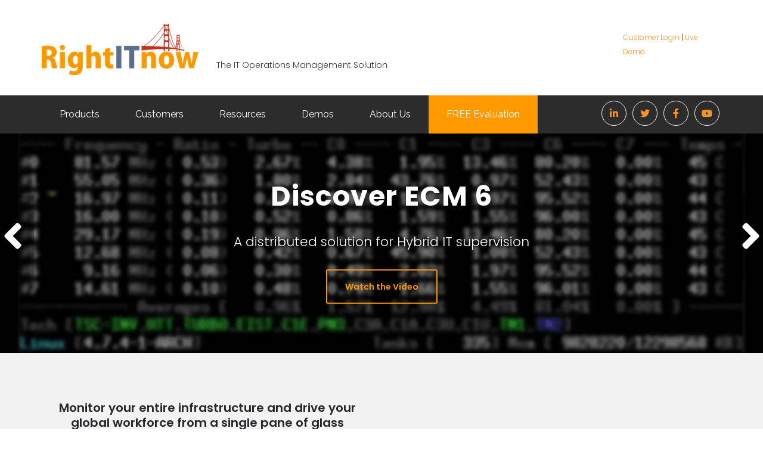

--- FILE ---
content_type: text/html; charset=UTF-8
request_url: https://www.rightitnow.com/
body_size: 14963
content:
<!DOCTYPE html>
<html lang="en-US">
    <head>
        <meta charset="UTF-8">
        <meta name="viewport" content="width=device-width, initial-scale=1">
        <link rel="profile" href="http://gmpg.org/xfn/11">
        <link rel="pingback" href="https://www.rightitnow.com/xmlrpc.php">
            <meta name='robots' content='index, follow, max-image-preview:large, max-snippet:-1, max-video-preview:-1' />
	<style>img:is([sizes="auto" i], [sizes^="auto," i]) { contain-intrinsic-size: 3000px 1500px }</style>
	
	<!-- This site is optimized with the Yoast SEO plugin v24.4 - https://yoast.com/wordpress/plugins/seo/ -->
	<title>Home - RightITnow</title>
	<link rel="canonical" href="https://www.rightitnow.com/" />
	<meta property="og:locale" content="en_US" />
	<meta property="og:type" content="website" />
	<meta property="og:title" content="Home - RightITnow" />
	<meta property="og:url" content="https://www.rightitnow.com/" />
	<meta property="og:site_name" content="RightITnow" />
	<meta property="article:modified_time" content="2023-01-23T20:12:02+00:00" />
	<meta property="og:image" content="https://www.rightitnow.com/wp-content/uploads/2017/04/factors_01.png" />
	<meta name="twitter:card" content="summary_large_image" />
	<script type="application/ld+json" class="yoast-schema-graph">{"@context":"https://schema.org","@graph":[{"@type":"WebPage","@id":"https://www.rightitnow.com/","url":"https://www.rightitnow.com/","name":"Home - RightITnow","isPartOf":{"@id":"https://www.rightitnow.com/#website"},"about":{"@id":"https://www.rightitnow.com/#organization"},"primaryImageOfPage":{"@id":"https://www.rightitnow.com/#primaryimage"},"image":{"@id":"https://www.rightitnow.com/#primaryimage"},"thumbnailUrl":"https://www.rightitnow.com/wp-content/uploads/2017/04/factors_01.png","datePublished":"2017-04-25T19:15:04+00:00","dateModified":"2023-01-23T20:12:02+00:00","breadcrumb":{"@id":"https://www.rightitnow.com/#breadcrumb"},"inLanguage":"en-US","potentialAction":[{"@type":"ReadAction","target":["https://www.rightitnow.com/"]}]},{"@type":"ImageObject","inLanguage":"en-US","@id":"https://www.rightitnow.com/#primaryimage","url":"https://www.rightitnow.com/wp-content/uploads/2017/04/factors_01.png","contentUrl":"https://www.rightitnow.com/wp-content/uploads/2017/04/factors_01.png","width":100,"height":100},{"@type":"BreadcrumbList","@id":"https://www.rightitnow.com/#breadcrumb","itemListElement":[{"@type":"ListItem","position":1,"name":"Home"}]},{"@type":"WebSite","@id":"https://www.rightitnow.com/#website","url":"https://www.rightitnow.com/","name":"RightITnow","description":"RightITnow The IT Operations Management Solution","publisher":{"@id":"https://www.rightitnow.com/#organization"},"potentialAction":[{"@type":"SearchAction","target":{"@type":"EntryPoint","urlTemplate":"https://www.rightitnow.com/?s={search_term_string}"},"query-input":{"@type":"PropertyValueSpecification","valueRequired":true,"valueName":"search_term_string"}}],"inLanguage":"en-US"},{"@type":"Organization","@id":"https://www.rightitnow.com/#organization","name":"RightiTnow","url":"https://www.rightitnow.com/","logo":{"@type":"ImageObject","inLanguage":"en-US","@id":"https://www.rightitnow.com/#/schema/logo/image/","url":"https://www.rightitnow.com/wp-content/uploads/2017/10/logo_new_small.png","contentUrl":"https://www.rightitnow.com/wp-content/uploads/2017/10/logo_new_small.png","width":500,"height":166,"caption":"RightiTnow"},"image":{"@id":"https://www.rightitnow.com/#/schema/logo/image/"}}]}</script>
	<!-- / Yoast SEO plugin. -->


<link rel="amphtml" href="https://www.rightitnow.com/amp" /><meta name="generator" content="AMP for WP 1.1.2"/><link rel='dns-prefetch' href='//fonts.googleapis.com' />
<link rel='preconnect' href='https://fonts.gstatic.com' crossorigin />
<link rel="alternate" type="application/rss+xml" title="RightITnow &raquo; Feed" href="https://www.rightitnow.com/feed" />
<link rel="alternate" type="application/rss+xml" title="RightITnow &raquo; Comments Feed" href="https://www.rightitnow.com/comments/feed" />
<script type="text/javascript">
/* <![CDATA[ */
window._wpemojiSettings = {"baseUrl":"https:\/\/s.w.org\/images\/core\/emoji\/15.0.3\/72x72\/","ext":".png","svgUrl":"https:\/\/s.w.org\/images\/core\/emoji\/15.0.3\/svg\/","svgExt":".svg","source":{"concatemoji":"https:\/\/www.rightitnow.com\/wp-includes\/js\/wp-emoji-release.min.js?ver=6.7.1"}};
/*! This file is auto-generated */
!function(i,n){var o,s,e;function c(e){try{var t={supportTests:e,timestamp:(new Date).valueOf()};sessionStorage.setItem(o,JSON.stringify(t))}catch(e){}}function p(e,t,n){e.clearRect(0,0,e.canvas.width,e.canvas.height),e.fillText(t,0,0);var t=new Uint32Array(e.getImageData(0,0,e.canvas.width,e.canvas.height).data),r=(e.clearRect(0,0,e.canvas.width,e.canvas.height),e.fillText(n,0,0),new Uint32Array(e.getImageData(0,0,e.canvas.width,e.canvas.height).data));return t.every(function(e,t){return e===r[t]})}function u(e,t,n){switch(t){case"flag":return n(e,"\ud83c\udff3\ufe0f\u200d\u26a7\ufe0f","\ud83c\udff3\ufe0f\u200b\u26a7\ufe0f")?!1:!n(e,"\ud83c\uddfa\ud83c\uddf3","\ud83c\uddfa\u200b\ud83c\uddf3")&&!n(e,"\ud83c\udff4\udb40\udc67\udb40\udc62\udb40\udc65\udb40\udc6e\udb40\udc67\udb40\udc7f","\ud83c\udff4\u200b\udb40\udc67\u200b\udb40\udc62\u200b\udb40\udc65\u200b\udb40\udc6e\u200b\udb40\udc67\u200b\udb40\udc7f");case"emoji":return!n(e,"\ud83d\udc26\u200d\u2b1b","\ud83d\udc26\u200b\u2b1b")}return!1}function f(e,t,n){var r="undefined"!=typeof WorkerGlobalScope&&self instanceof WorkerGlobalScope?new OffscreenCanvas(300,150):i.createElement("canvas"),a=r.getContext("2d",{willReadFrequently:!0}),o=(a.textBaseline="top",a.font="600 32px Arial",{});return e.forEach(function(e){o[e]=t(a,e,n)}),o}function t(e){var t=i.createElement("script");t.src=e,t.defer=!0,i.head.appendChild(t)}"undefined"!=typeof Promise&&(o="wpEmojiSettingsSupports",s=["flag","emoji"],n.supports={everything:!0,everythingExceptFlag:!0},e=new Promise(function(e){i.addEventListener("DOMContentLoaded",e,{once:!0})}),new Promise(function(t){var n=function(){try{var e=JSON.parse(sessionStorage.getItem(o));if("object"==typeof e&&"number"==typeof e.timestamp&&(new Date).valueOf()<e.timestamp+604800&&"object"==typeof e.supportTests)return e.supportTests}catch(e){}return null}();if(!n){if("undefined"!=typeof Worker&&"undefined"!=typeof OffscreenCanvas&&"undefined"!=typeof URL&&URL.createObjectURL&&"undefined"!=typeof Blob)try{var e="postMessage("+f.toString()+"("+[JSON.stringify(s),u.toString(),p.toString()].join(",")+"));",r=new Blob([e],{type:"text/javascript"}),a=new Worker(URL.createObjectURL(r),{name:"wpTestEmojiSupports"});return void(a.onmessage=function(e){c(n=e.data),a.terminate(),t(n)})}catch(e){}c(n=f(s,u,p))}t(n)}).then(function(e){for(var t in e)n.supports[t]=e[t],n.supports.everything=n.supports.everything&&n.supports[t],"flag"!==t&&(n.supports.everythingExceptFlag=n.supports.everythingExceptFlag&&n.supports[t]);n.supports.everythingExceptFlag=n.supports.everythingExceptFlag&&!n.supports.flag,n.DOMReady=!1,n.readyCallback=function(){n.DOMReady=!0}}).then(function(){return e}).then(function(){var e;n.supports.everything||(n.readyCallback(),(e=n.source||{}).concatemoji?t(e.concatemoji):e.wpemoji&&e.twemoji&&(t(e.twemoji),t(e.wpemoji)))}))}((window,document),window._wpemojiSettings);
/* ]]> */
</script>
<link rel='stylesheet' id='bwl-news-custom-style-css' href='https://www.rightitnow.com/wp-content/plugins/bwl-news-manager/css/bwl-news-custom-style.css?ver=1.0.0' type='text/css' media='all' />
<link rel='stylesheet' id='jquery.bxslider-css' href='//www.rightitnow.com/wp-content/plugins/testimonials-widget/includes/libraries/testimonials-widget/includes/libraries/bxslider-4/dist/jquery.bxslider.css?ver=6.7.1' type='text/css' media='all' />
<link rel='stylesheet' id='Axl_Testimonials_Widget-css' href='//www.rightitnow.com/wp-content/plugins/testimonials-widget/includes/libraries/testimonials-widget/assets/css/testimonials-widget.css?ver=6.7.1' type='text/css' media='all' />
<link rel='stylesheet' id='Axl_Testimonials_Widget_Premium-css' href='//www.rightitnow.com/wp-content/plugins/testimonials-widget/assets/css/testimonials-widget-premium.css?ver=6.7.1' type='text/css' media='all' />
<link rel='stylesheet' id='testimonials-widget-premium-form-css' href='//www.rightitnow.com/wp-content/plugins/testimonials-widget/assets/css/testimonials-widget-premium-form.css?ver=6.7.1' type='text/css' media='all' />
<style id='wp-emoji-styles-inline-css' type='text/css'>

	img.wp-smiley, img.emoji {
		display: inline !important;
		border: none !important;
		box-shadow: none !important;
		height: 1em !important;
		width: 1em !important;
		margin: 0 0.07em !important;
		vertical-align: -0.1em !important;
		background: none !important;
		padding: 0 !important;
	}
</style>
<link rel='stylesheet' id='wp-block-library-css' href='https://www.rightitnow.com/wp-includes/css/dist/block-library/style.min.css?ver=6.7.1' type='text/css' media='all' />
<style id='classic-theme-styles-inline-css' type='text/css'>
/*! This file is auto-generated */
.wp-block-button__link{color:#fff;background-color:#32373c;border-radius:9999px;box-shadow:none;text-decoration:none;padding:calc(.667em + 2px) calc(1.333em + 2px);font-size:1.125em}.wp-block-file__button{background:#32373c;color:#fff;text-decoration:none}
</style>
<style id='global-styles-inline-css' type='text/css'>
:root{--wp--preset--aspect-ratio--square: 1;--wp--preset--aspect-ratio--4-3: 4/3;--wp--preset--aspect-ratio--3-4: 3/4;--wp--preset--aspect-ratio--3-2: 3/2;--wp--preset--aspect-ratio--2-3: 2/3;--wp--preset--aspect-ratio--16-9: 16/9;--wp--preset--aspect-ratio--9-16: 9/16;--wp--preset--color--black: #000000;--wp--preset--color--cyan-bluish-gray: #abb8c3;--wp--preset--color--white: #ffffff;--wp--preset--color--pale-pink: #f78da7;--wp--preset--color--vivid-red: #cf2e2e;--wp--preset--color--luminous-vivid-orange: #ff6900;--wp--preset--color--luminous-vivid-amber: #fcb900;--wp--preset--color--light-green-cyan: #7bdcb5;--wp--preset--color--vivid-green-cyan: #00d084;--wp--preset--color--pale-cyan-blue: #8ed1fc;--wp--preset--color--vivid-cyan-blue: #0693e3;--wp--preset--color--vivid-purple: #9b51e0;--wp--preset--gradient--vivid-cyan-blue-to-vivid-purple: linear-gradient(135deg,rgba(6,147,227,1) 0%,rgb(155,81,224) 100%);--wp--preset--gradient--light-green-cyan-to-vivid-green-cyan: linear-gradient(135deg,rgb(122,220,180) 0%,rgb(0,208,130) 100%);--wp--preset--gradient--luminous-vivid-amber-to-luminous-vivid-orange: linear-gradient(135deg,rgba(252,185,0,1) 0%,rgba(255,105,0,1) 100%);--wp--preset--gradient--luminous-vivid-orange-to-vivid-red: linear-gradient(135deg,rgba(255,105,0,1) 0%,rgb(207,46,46) 100%);--wp--preset--gradient--very-light-gray-to-cyan-bluish-gray: linear-gradient(135deg,rgb(238,238,238) 0%,rgb(169,184,195) 100%);--wp--preset--gradient--cool-to-warm-spectrum: linear-gradient(135deg,rgb(74,234,220) 0%,rgb(151,120,209) 20%,rgb(207,42,186) 40%,rgb(238,44,130) 60%,rgb(251,105,98) 80%,rgb(254,248,76) 100%);--wp--preset--gradient--blush-light-purple: linear-gradient(135deg,rgb(255,206,236) 0%,rgb(152,150,240) 100%);--wp--preset--gradient--blush-bordeaux: linear-gradient(135deg,rgb(254,205,165) 0%,rgb(254,45,45) 50%,rgb(107,0,62) 100%);--wp--preset--gradient--luminous-dusk: linear-gradient(135deg,rgb(255,203,112) 0%,rgb(199,81,192) 50%,rgb(65,88,208) 100%);--wp--preset--gradient--pale-ocean: linear-gradient(135deg,rgb(255,245,203) 0%,rgb(182,227,212) 50%,rgb(51,167,181) 100%);--wp--preset--gradient--electric-grass: linear-gradient(135deg,rgb(202,248,128) 0%,rgb(113,206,126) 100%);--wp--preset--gradient--midnight: linear-gradient(135deg,rgb(2,3,129) 0%,rgb(40,116,252) 100%);--wp--preset--font-size--small: 13px;--wp--preset--font-size--medium: 20px;--wp--preset--font-size--large: 36px;--wp--preset--font-size--x-large: 42px;--wp--preset--spacing--20: 0.44rem;--wp--preset--spacing--30: 0.67rem;--wp--preset--spacing--40: 1rem;--wp--preset--spacing--50: 1.5rem;--wp--preset--spacing--60: 2.25rem;--wp--preset--spacing--70: 3.38rem;--wp--preset--spacing--80: 5.06rem;--wp--preset--shadow--natural: 6px 6px 9px rgba(0, 0, 0, 0.2);--wp--preset--shadow--deep: 12px 12px 50px rgba(0, 0, 0, 0.4);--wp--preset--shadow--sharp: 6px 6px 0px rgba(0, 0, 0, 0.2);--wp--preset--shadow--outlined: 6px 6px 0px -3px rgba(255, 255, 255, 1), 6px 6px rgba(0, 0, 0, 1);--wp--preset--shadow--crisp: 6px 6px 0px rgba(0, 0, 0, 1);}:where(.is-layout-flex){gap: 0.5em;}:where(.is-layout-grid){gap: 0.5em;}body .is-layout-flex{display: flex;}.is-layout-flex{flex-wrap: wrap;align-items: center;}.is-layout-flex > :is(*, div){margin: 0;}body .is-layout-grid{display: grid;}.is-layout-grid > :is(*, div){margin: 0;}:where(.wp-block-columns.is-layout-flex){gap: 2em;}:where(.wp-block-columns.is-layout-grid){gap: 2em;}:where(.wp-block-post-template.is-layout-flex){gap: 1.25em;}:where(.wp-block-post-template.is-layout-grid){gap: 1.25em;}.has-black-color{color: var(--wp--preset--color--black) !important;}.has-cyan-bluish-gray-color{color: var(--wp--preset--color--cyan-bluish-gray) !important;}.has-white-color{color: var(--wp--preset--color--white) !important;}.has-pale-pink-color{color: var(--wp--preset--color--pale-pink) !important;}.has-vivid-red-color{color: var(--wp--preset--color--vivid-red) !important;}.has-luminous-vivid-orange-color{color: var(--wp--preset--color--luminous-vivid-orange) !important;}.has-luminous-vivid-amber-color{color: var(--wp--preset--color--luminous-vivid-amber) !important;}.has-light-green-cyan-color{color: var(--wp--preset--color--light-green-cyan) !important;}.has-vivid-green-cyan-color{color: var(--wp--preset--color--vivid-green-cyan) !important;}.has-pale-cyan-blue-color{color: var(--wp--preset--color--pale-cyan-blue) !important;}.has-vivid-cyan-blue-color{color: var(--wp--preset--color--vivid-cyan-blue) !important;}.has-vivid-purple-color{color: var(--wp--preset--color--vivid-purple) !important;}.has-black-background-color{background-color: var(--wp--preset--color--black) !important;}.has-cyan-bluish-gray-background-color{background-color: var(--wp--preset--color--cyan-bluish-gray) !important;}.has-white-background-color{background-color: var(--wp--preset--color--white) !important;}.has-pale-pink-background-color{background-color: var(--wp--preset--color--pale-pink) !important;}.has-vivid-red-background-color{background-color: var(--wp--preset--color--vivid-red) !important;}.has-luminous-vivid-orange-background-color{background-color: var(--wp--preset--color--luminous-vivid-orange) !important;}.has-luminous-vivid-amber-background-color{background-color: var(--wp--preset--color--luminous-vivid-amber) !important;}.has-light-green-cyan-background-color{background-color: var(--wp--preset--color--light-green-cyan) !important;}.has-vivid-green-cyan-background-color{background-color: var(--wp--preset--color--vivid-green-cyan) !important;}.has-pale-cyan-blue-background-color{background-color: var(--wp--preset--color--pale-cyan-blue) !important;}.has-vivid-cyan-blue-background-color{background-color: var(--wp--preset--color--vivid-cyan-blue) !important;}.has-vivid-purple-background-color{background-color: var(--wp--preset--color--vivid-purple) !important;}.has-black-border-color{border-color: var(--wp--preset--color--black) !important;}.has-cyan-bluish-gray-border-color{border-color: var(--wp--preset--color--cyan-bluish-gray) !important;}.has-white-border-color{border-color: var(--wp--preset--color--white) !important;}.has-pale-pink-border-color{border-color: var(--wp--preset--color--pale-pink) !important;}.has-vivid-red-border-color{border-color: var(--wp--preset--color--vivid-red) !important;}.has-luminous-vivid-orange-border-color{border-color: var(--wp--preset--color--luminous-vivid-orange) !important;}.has-luminous-vivid-amber-border-color{border-color: var(--wp--preset--color--luminous-vivid-amber) !important;}.has-light-green-cyan-border-color{border-color: var(--wp--preset--color--light-green-cyan) !important;}.has-vivid-green-cyan-border-color{border-color: var(--wp--preset--color--vivid-green-cyan) !important;}.has-pale-cyan-blue-border-color{border-color: var(--wp--preset--color--pale-cyan-blue) !important;}.has-vivid-cyan-blue-border-color{border-color: var(--wp--preset--color--vivid-cyan-blue) !important;}.has-vivid-purple-border-color{border-color: var(--wp--preset--color--vivid-purple) !important;}.has-vivid-cyan-blue-to-vivid-purple-gradient-background{background: var(--wp--preset--gradient--vivid-cyan-blue-to-vivid-purple) !important;}.has-light-green-cyan-to-vivid-green-cyan-gradient-background{background: var(--wp--preset--gradient--light-green-cyan-to-vivid-green-cyan) !important;}.has-luminous-vivid-amber-to-luminous-vivid-orange-gradient-background{background: var(--wp--preset--gradient--luminous-vivid-amber-to-luminous-vivid-orange) !important;}.has-luminous-vivid-orange-to-vivid-red-gradient-background{background: var(--wp--preset--gradient--luminous-vivid-orange-to-vivid-red) !important;}.has-very-light-gray-to-cyan-bluish-gray-gradient-background{background: var(--wp--preset--gradient--very-light-gray-to-cyan-bluish-gray) !important;}.has-cool-to-warm-spectrum-gradient-background{background: var(--wp--preset--gradient--cool-to-warm-spectrum) !important;}.has-blush-light-purple-gradient-background{background: var(--wp--preset--gradient--blush-light-purple) !important;}.has-blush-bordeaux-gradient-background{background: var(--wp--preset--gradient--blush-bordeaux) !important;}.has-luminous-dusk-gradient-background{background: var(--wp--preset--gradient--luminous-dusk) !important;}.has-pale-ocean-gradient-background{background: var(--wp--preset--gradient--pale-ocean) !important;}.has-electric-grass-gradient-background{background: var(--wp--preset--gradient--electric-grass) !important;}.has-midnight-gradient-background{background: var(--wp--preset--gradient--midnight) !important;}.has-small-font-size{font-size: var(--wp--preset--font-size--small) !important;}.has-medium-font-size{font-size: var(--wp--preset--font-size--medium) !important;}.has-large-font-size{font-size: var(--wp--preset--font-size--large) !important;}.has-x-large-font-size{font-size: var(--wp--preset--font-size--x-large) !important;}
:where(.wp-block-post-template.is-layout-flex){gap: 1.25em;}:where(.wp-block-post-template.is-layout-grid){gap: 1.25em;}
:where(.wp-block-columns.is-layout-flex){gap: 2em;}:where(.wp-block-columns.is-layout-grid){gap: 2em;}
:root :where(.wp-block-pullquote){font-size: 1.5em;line-height: 1.6;}
</style>
<link rel='stylesheet' id='video_popup_close_icon-css' href='https://www.rightitnow.com/wp-content/plugins/video-popup/css/vp-close-icon/close-button-icon.css?ver=1763408392' type='text/css' media='all' />
<link rel='stylesheet' id='oba_youtubepopup_css-css' href='https://www.rightitnow.com/wp-content/plugins/video-popup/css/YouTubePopUp.css?ver=1763408392' type='text/css' media='all' />
<link rel='stylesheet' id='wiz_vc-venobox-styles-css' href='https://www.rightitnow.com/wp-content/plugins/restore-vc-addons/public/assets/css/venobox.css?ver=1.0.0' type='text/css' media='all' />
<link rel='stylesheet' id='wiz_vc-owl-carousel-styles-css' href='https://www.rightitnow.com/wp-content/plugins/restore-vc-addons/public/assets/css/owl.carousel.css?ver=1.0.0' type='text/css' media='all' />
<link rel='stylesheet' id='wiz_vc-plugin-styles-css' href='https://www.rightitnow.com/wp-content/plugins/restore-vc-addons/public/assets/css/public.css?ver=1.0.0' type='text/css' media='all' />
<link rel='stylesheet' id='restore-style-css' href='https://www.rightitnow.com/wp-content/themes/restore/style.css?ver=6.7.1' type='text/css' media='all' />
<link rel='stylesheet' id='bootstrap-css' href='https://www.rightitnow.com/wp-content/themes/restore/libs/bootstrap/styles/bootstrap.min.css?ver=3.3.4' type='text/css' media='all' />
<link rel='stylesheet' id='bootstrap-social-css' href='https://www.rightitnow.com/wp-content/themes/restore/libs/bootstrap/styles/bootstrap-social.css?ver=4.3.0' type='text/css' media='all' />
<link rel='stylesheet' id='linea-icons-css' href='https://www.rightitnow.com/wp-content/themes/restore/libs/linea-icons/icon-styles.css?ver=20240828-1.2.8' type='text/css' media='all' />
<link rel='stylesheet' id='restore-theme-css' href='https://www.rightitnow.com/wp-content/themes/restore/assets/styles/frontend.css?ver=20240828-1.2.8' type='text/css' media='all' />
<link rel='stylesheet' id='font-awesome-css' href='https://www.rightitnow.com/wp-content/themes/restore/libs/font-awesome/font-awesome.min.css?ver=5.11.2' type='text/css' media='all' />
<link rel='stylesheet' id='font-awesome-shims-css' href='https://www.rightitnow.com/wp-content/themes/restore/libs/font-awesome/v4-shims.min.css?ver=5.11.2' type='text/css' media='all' />
<link rel='stylesheet' id='js_composer_front-css' href='https://www.rightitnow.com/wp-content/plugins/js_composer/assets/css/js_composer.min.css?ver=7.0' type='text/css' media='all' />
<link rel='stylesheet' id='js_composer_custom_css-css' href='//www.rightitnow.com/wp-content/uploads/js_composer/custom.css?ver=7.0' type='text/css' media='all' />
<link rel="preload" as="style" href="https://fonts.googleapis.com/css?family=Raleway:400%7CPoppins:100,200,300,400,500,600,700,800,900,100italic,200italic,300italic,400italic,500italic,600italic,700italic,800italic,900italic&#038;display=swap&#038;ver=1625831776" /><link rel="stylesheet" href="https://fonts.googleapis.com/css?family=Raleway:400%7CPoppins:100,200,300,400,500,600,700,800,900,100italic,200italic,300italic,400italic,500italic,600italic,700italic,800italic,900italic&#038;display=swap&#038;ver=1625831776" media="print" onload="this.media='all'"><noscript><link rel="stylesheet" href="https://fonts.googleapis.com/css?family=Raleway:400%7CPoppins:100,200,300,400,500,600,700,800,900,100italic,200italic,300italic,400italic,500italic,600italic,700italic,800italic,900italic&#038;display=swap&#038;ver=1625831776" /></noscript><script type="text/javascript" src="https://www.rightitnow.com/wp-includes/js/jquery/jquery.min.js?ver=3.7.1" id="jquery-core-js"></script>
<script type="text/javascript" src="https://www.rightitnow.com/wp-includes/js/jquery/jquery-migrate.min.js?ver=3.4.1" id="jquery-migrate-js"></script>
<script type="text/javascript" src="https://www.rightitnow.com/wp-content/plugins/video-popup/js/YouTubePopUp.jquery.js?ver=1763408392" id="oba_youtubepopup_plugin-js"></script>
<script type="text/javascript" src="https://www.rightitnow.com/wp-content/plugins/video-popup/js/YouTubePopUp.js?ver=1763408392" id="oba_youtubepopup_activate-js"></script>
<script type="text/javascript" src="https://www.rightitnow.com/wp-content/plugins/restore-vc-addons/public/assets/js/public.js?ver=1.0.0" id="wiz_vc-plugin-script-js"></script>
<script></script><link rel="https://api.w.org/" href="https://www.rightitnow.com/wp-json/" /><link rel="alternate" title="JSON" type="application/json" href="https://www.rightitnow.com/wp-json/wp/v2/pages/9" /><link rel="EditURI" type="application/rsd+xml" title="RSD" href="https://www.rightitnow.com/xmlrpc.php?rsd" />
<meta name="generator" content="WordPress 6.7.1" />
<link rel='shortlink' href='https://www.rightitnow.com/' />
<link rel="alternate" title="oEmbed (JSON)" type="application/json+oembed" href="https://www.rightitnow.com/wp-json/oembed/1.0/embed?url=https%3A%2F%2Fwww.rightitnow.com%2F" />
<link rel="alternate" title="oEmbed (XML)" type="text/xml+oembed" href="https://www.rightitnow.com/wp-json/oembed/1.0/embed?url=https%3A%2F%2Fwww.rightitnow.com%2F&#038;format=xml" />
<meta name="generator" content="Redux 4.5.6" />
	<!-- ********************************************** -->
	<!-- ** Required for Email Results functionality ** -->
	<!-- ********************************************** -->
		<link rel="stylesheet" type="text/css" href="https://www.rightitnow.com/wp-content/uploads/2017/roi/calculator.css" />
		<link rel="stylesheet" type="text/css" href="https://www.rightitnow.com/wp-content/uploads/2017/roi/EmailDlg.css" />
		<link rel="stylesheet" type="text/css" href="https://www.rightitnow.com/wp-content/uploads/2017/roi/number_textbox.css" />
		<!--[if IE]> 
			<link rel="stylesheet" type="text/css" href="https://www.rightitnow.com/wp-content/themes/restore/css/Calculator/number_textbox(ie).css" />
		<![endif]-->
	<!-- ********************************************** -->

  		<script type='text/javascript'>
			var video_popup_unprm_general_settings = {
    			'unprm_r_border': ''
			};
		</script>
	<style type="text/css"></style><meta name="generator" content="Powered by WPBakery Page Builder - drag and drop page builder for WordPress."/>
<link rel="icon" href="https://www.rightitnow.com/wp-content/uploads/2020/07/favicon.png" sizes="32x32" />
<link rel="icon" href="https://www.rightitnow.com/wp-content/uploads/2020/07/favicon.png" sizes="192x192" />
<link rel="apple-touch-icon" href="https://www.rightitnow.com/wp-content/uploads/2020/07/favicon.png" />
<meta name="msapplication-TileImage" content="https://www.rightitnow.com/wp-content/uploads/2020/07/favicon.png" />
		<style type="text/css" id="wp-custom-css">
			 p, h1, h2, h3, h4, a {
    -webkit-hyphens: manual !important;
    -moz-hyphens: manual !important;
    -ms-hyphens: manual !important;
     hyphens: manual !important;
  }

.header-right {font-size: 12px;}

@media (min-width: 992px){div#bottom.bottom-area div.container div.row div.col-md-4 col-sm-7{width: 33.333333%;}
div#bottom.bottom-area div.container div.row div.col-md-2.col-sm-6{width: 33.33333%;}
div#bottom.bottom-area div.container div.row div.col-md-3.col-sm-5{padding-left:40px;padding-top:7%;width: 33.33333%}}

.custom-home-page-images li{height:150px;}

.demo-buttons-homepage a{background-color: #677586 !important;}

#preloader {display:none !important;}		</style>
		<style id="restorewp_options-dynamic-css" title="dynamic-css" class="redux-options-output">.site-logo{margin-top:39px;margin-right:0px;margin-bottom:34px;margin-left:0px;}.site-logo{padding-top:0px;padding-right:0px;padding-bottom:0px;padding-left:0px;}.navigation-container{background-color:#2C2C2C;}.menu-restore{margin-top:0px;margin-right:0px;margin-bottom:0px;margin-left:0px;}.main-navigation .menu a{font-family:Raleway;line-height:24px;font-weight:400;font-style:normal;font-size:16px;}.main-navigation ul a{padding-top:20px;padding-right:30px;padding-bottom:20px;padding-left:30px;}.main-navigation .menu a{color:#FFFFFF;}.main-navigation li:hover > a, 
				      .main-navigation li > a:focus, 
				      .main-navigation .current_page_item > a,
                      .main-navigation .current-menu-item > a,
                      .main-navigation .current_page_item > a:hover,
                      .main-navigation .current-menu-item > a:hover,
                      .main-navigation .current_page_item > a:focus,
                      .main-navigation .current-menu-item > a:focus,
					  .main-navigation .current_page_ancestor > a,
                      .main-navigation .current-menu-ancestor > a{color:#FFFFFF;}.main-navigation li:hover > a, 
				      .main-navigation li > a:focus, 
				      .main-navigation .current_page_item > a,
                      .main-navigation .current-menu-item > a,
                      .main-navigation .current_page_item > a:hover,
                      .main-navigation .current-menu-item > a:hover,
                      .main-navigation .current_page_item > a:focus,
                      .main-navigation .current-menu-item > a:focus,
					  .main-navigation .current_page_ancestor > a,
                      .main-navigation .current-menu-ancestor > a{background-color:#FF9900;}.main-navigation .nav-menu > li > a:after{background-color:#2C2C2C;}.main-navigation ul ul{background-color:#2C2C2C;}.main-navigation ul ul a{width:300px;}.main-navigation .menu ul a{line-height:24px;font-weight:400;font-style:normal;font-size:16px;}.main-navigation ul ul a{padding-top:7px;padding-right:15px;padding-bottom:7px;padding-left:15px;}.main-navigation ul ul a{color:#1A1A1A;}.main-navigation ul ul a:hover,
                      .main-navigation ul ul a:focus,
					  .main-navigation ul ul .current_page_item > a:hover,
                      .main-navigation ul ul .current-menu-item > a:hover,
                      .main-navigation ul ul .current_page_item > a:focus,
                      .main-navigation ul ul .current-menu-item > a:focus{color:#FFFFFF;}.main-navigation ul ul a:hover,
                      .main-navigation ul ul a:focus{background-color:#F69323;}.header-middle{margin-top:94px;margin-right:0px;margin-bottom:34px;margin-left:0px;}.header-middle{padding-top:3px;padding-right:0px;padding-bottom:3px;padding-left:0px;}.header-right{margin-top:48px;margin-right:0px;margin-bottom:34px;margin-left:0px;}.header-right{padding-top:3px;padding-right:0px;padding-bottom:3px;padding-left:0px;}.social-icons a{border-top:1px solid #666666;border-bottom:1px solid #666666;border-left:1px solid #666666;border-right:1px solid #666666;}body{background-color:#ffffff;}body div.site{font-family:Poppins;line-height:24px;font-weight:300;font-style:normal;color:#333333;font-size:14px;}body a{color:#f69323;}body a:hover{color:#dd7a09;}body a:active{color:#f69323;}h1, h2, h3, h4, h5, h6{font-family:Poppins;font-weight:600;font-style:normal;color:#24262a;}h1{line-height:45px;font-size:40px;}h2{line-height:35px;font-size:30px;}h3{line-height:30px;font-size:24px;}h4{line-height:25px;font-size:20px;}h5{line-height:20px;font-size:15px;}h6{line-height:18px;font-size:12px;}#secondary .widget-title{line-height:42px;color:#1a1a1a;font-size:36px;}.header-static{padding-top:0px;padding-right:0px;padding-bottom:0px;padding-left:0px;}.header-static{background-color:#ffffff;}.site-header{color:#333333;}.site-header h1, .site-header h2, .site-header h3, .site-header h4, .site-header h5, .site-header h6{color:#333333;}.site-header a{color:#f69323;}.site-header a:hover{color:#dd7a09;}.site-header a:active{color:#f69323;}#bottom{background-color:#2c2c2c;}#bottom{padding-top:50px;padding-right:15px;padding-bottom:50px;padding-left:15px;}#bottom{color:#FFFFFF;}#bottom h1, #bottom h2, #bottom h3, #bottom h4, #bottom h5, #bottom h6{color:#FFFFFF;}#bottom .widget-title{line-height:40px;color:#ffffff;font-size:25px;}#bottom .widget-title{margin-top:20px;margin-right:0px;margin-bottom:30px;margin-left:0px;}#bottom .widget-title:before{height:3px;width:40px;}#bottom .widget-title:before{background-color:#ff8141;}#bottom .widget-title:after{height:3px;width:100px;}#bottom .widget-title:after{background-color:#ffffff;}#bottom a{color:#ff8141;}#bottom a:hover{color:#ff964d;}#bottom a:active{color:#ff8141;}.site-footer{background-color:#333333;}.site-footer{color:#FFFFFF;}.site-footer a{color:#ff8141;}.site-footer a:hover{color:#ff964d;}.site-footer a:active{color:#ff8141;}.site-footer{border-top:1px solid #444444;}.site-footer{padding-top:30px;padding-right:0px;padding-bottom:30px;padding-left:0px;}</style><style type="text/css" data-type="vc_custom-css">.custom-width-button a
 {
     width:40%;
 }
 div#content.site-content div.row
 {
    margin-bottom: -48px;
 }

.custom-home-page-blog-images img {
    max-height:150px !important;
    max-width:500px !important;
    display: block;
    margin: auto;
}

.custom-how-it-works-button a {
    width: 200px;
}

.slider {
    text-align: center;
}

.slider h2 {
    font-size: 46px !important;
}

.slider p {
    font-size: 22px !important;
}

.slider .btn-slider{
    color: #F90 !important;
    border-color: #F90;
    background-color: transparent !important;
    font-size: 14px;
    border-radius:5px;
    border: 2px solid #F90;
    
}
.slider .btn-slider:hover{
     background-color: #F90 !important;
     color: #FFF !important;
}

.slider .btn-slider-2{
    color: #FFF !important;
    border-color: #FFF;
    background-color: transparent !important;
    border: 2px solid #FFF;
    
}
.slider .btn-slider-2:hover{
     background-color: #FFF !important;
     color: #000 !important;
}

.hidden-slider {
    display:none !important; 
}

@media screen and (max-width: 767px) {
    .custom-how-it-works-button {
         float:left;
         padding-left: 24%
    }
    
    .custom-plug-it-in {
        padding-right:10%;
        padding-left:10%;
    }
    .custom-home-page-blog-images {
        padding-right:10%;
        padding-left:10%;
    }
    .vc_hidden-xs {
        display:block !important;
    }
    .responsive-fix
    {
         float: left;
         padding-left: 40%
    }
    .slider img{
        width:auto !important;
        height:250px !important;
    }
     .slider h2
     {
         font-size:20px !important;
     }
    .slider .slider-content
    {
        width:100%;
    }
    .slider_1 .slider-content p {
        display: block;
}
 .custom-width-button a
 {
     width:100%;
 }
  .custom-width-button
 {
     text-align:center !important;
 }
 .custom-trial-mobile-style
 {
     padding-left: 30px;
     padding-right: 30px;
 }
}</style><style type="text/css" data-type="vc_shortcodes-custom-css">.vc_custom_1506335113985{padding-top: 80px !important;padding-bottom: 30px !important;background-color: #f2f2f2 !important;background-position: center !important;background-repeat: no-repeat !important;background-size: contain !important;}.vc_custom_1506336499117{padding-top: 80px !important;padding-bottom: 80px !important;background-image: url(https://www.rightitnow.com/wp-content/uploads/2017/04/process_bg.jpg?id=4227) !important;}.vc_custom_1506337256457{padding-top: 50px !important;padding-bottom: 50px !important;background-color: #f2f2f2 !important;}.vc_custom_1506336960048{padding-top: 50px !important;padding-bottom: 50px !important;background-color: #2c2c2c !important;}.vc_custom_1506503148049{padding-top: 50px !important;padding-bottom: 50px !important;background-color: #f2f2f2 !important;}.vc_custom_1506089183429{margin-top: 20px !important;margin-bottom: 20px !important;}.vc_custom_1506088995291{margin-top: 20px !important;margin-bottom: 20px !important;}.vc_custom_1506337251292{background-color: #f2f2f2 !important;}.vc_custom_1506337262856{background-color: #f2f2f2 !important;}.vc_custom_1507021708436{background-color: #f2f2f2 !important;}</style><noscript><style> .wpb_animate_when_almost_visible { opacity: 1; }</style></noscript>    </head>
        <body class="home page-template page-template-template-homepage page-template-template-homepage-php page page-id-9 wpb-js-composer js-comp-ver-7.0 vc_responsive">

        <div id="preloader"  style="background: #FFFFFF !important;"><span><img src="https://www.rightitnow.com/wp-content/themes/restore/images/loader.gif" alt="Loading...." /></span></div>
        <div id="page" class="hfeed site">

                    <header id="masthead" class="site-header header-static">
                                <div class="container">
                        <div class="row">
                            <div class="col-md-3 col-sm-12">
                                <div class="site-logo" >
                                        <a href="https://www.rightitnow.com/" title="RightITnow" ><img class="" src="https://www.rightitnow.com/wp-content/uploads/2017/10/logo_new_fp.png" alt="RightITnow"></a>
                                                                    </div> <!--  end .site-logo -->
                            </div> <!-- end .col-md-2  -->
                            <div class="col-md-7 col-sm-12 hidden-sm hidden-xs">
                                <div class="header-middle">
The IT Operations Management Solution                                </div> <!-- end .header-middle  -->
                            </div>
                            <div class="col-md-2 col-sm-12 hidden-sm hidden-xs">
                                <div class="header-right">
<a class="login-button" href="https://cloud.rightitnow.com/rightitnow/" target="_new"><span class="inner"><span class="headline">Customer Login </span></span></a>| <a class="login-button" href="https://www.rightitnow.com/rightitnow-resources/access-the-demo-site" target="_self"><span class="inner"><span class="headline">Live Demo</span></span></a>                                </div> <!-- end .header-right  -->
                            </div>
                        </div><!-- .row end--> 		
                    </div><!-- .container end--> 	



                    <div class="navigation-container">	
                        <div class="container">  
                            <div class="row">
                                    <div class="col-md-9 col-sm-12">
                                                                                                                <div class="menu-restore">				
                                                <nav id="site-navigation" class="main-navigation">
                                                    <button class="menu-toggle" aria-expanded="false">Menu</button>
    <div class="theme-main-menu"><ul id="menu-main-menu" class="menu"><li id="menu-item-24" class="menu-item menu-item-type-post_type menu-item-object-page menu-item-has-children menu-item-24"><a href="https://www.rightitnow.com/products">Products</a>
<ul class="sub-menu">
	<li id="menu-item-4269" class="menu-item menu-item-type-post_type menu-item-object-page menu-item-4269"><a href="https://www.rightitnow.com/products/rightitnow-ecm">Event Correlation Manager</a></li>
	<li id="menu-item-221" class="menu-item menu-item-type-post_type menu-item-object-page menu-item-221"><a href="https://www.rightitnow.com/products/why-rightitnow-ecm">Why RightITnow ECM?</a></li>
	<li id="menu-item-238" class="menu-item menu-item-type-post_type menu-item-object-page menu-item-238"><a href="https://www.rightitnow.com/products/how-it-works">How it Works</a></li>
	<li id="menu-item-25" class="menu-item menu-item-type-post_type menu-item-object-page menu-item-25"><a href="https://www.rightitnow.com/products/ecm-and-itil">ECM and ITIL</a></li>
</ul>
</li>
<li id="menu-item-18" class="menu-item menu-item-type-post_type menu-item-object-page menu-item-18"><a href="https://www.rightitnow.com/customers">Customers</a></li>
<li id="menu-item-67" class="menu-item menu-item-type-post_type menu-item-object-page menu-item-has-children menu-item-67"><a href="https://www.rightitnow.com/rightitnow-resources">Resources</a>
<ul class="sub-menu">
	<li id="menu-item-113" class="menu-item menu-item-type-post_type menu-item-object-page menu-item-113"><a href="https://www.rightitnow.com/rightitnow-resources/blog">Blog</a></li>
	<li id="menu-item-4213" class="menu-item menu-item-type-post_type menu-item-object-page menu-item-4213"><a href="https://www.rightitnow.com/roi-calculator">ROI Calculator</a></li>
	<li id="menu-item-167" class="menu-item menu-item-type-post_type menu-item-object-page menu-item-167"><a href="https://www.rightitnow.com/rightitnow-resources/register-for-service-centric-it-operations-management-whitepaper">Operations Management White Paper</a></li>
	<li id="menu-item-148" class="menu-item menu-item-type-post_type menu-item-object-page menu-item-148"><a href="https://www.rightitnow.com/rightitnow-resources/solarwinds-connector">Solarwinds Connector</a></li>
	<li id="menu-item-90" class="menu-item menu-item-type-custom menu-item-object-custom menu-item-90"><a target="_blank" href="https://www.rightitnow.com/wp-content/uploads/2017/04/ecm-datasheet.pdf">ECM Datasheet</a></li>
	<li id="menu-item-176" class="menu-item menu-item-type-post_type menu-item-object-page menu-item-176"><a href="https://www.rightitnow.com/rightitnow-resources/register-for-the-iphone-application-download">ECM iPhone Application</a></li>
	<li id="menu-item-5207" class="menu-item menu-item-type-post_type menu-item-object-page menu-item-5207"><a href="https://www.rightitnow.com/rightitnow-resources/ecm-rest-api">ECM REST API</a></li>
</ul>
</li>
<li id="menu-item-4288" class="menu-item menu-item-type-custom menu-item-object-custom menu-item-has-children menu-item-4288"><a href="#">Demos</a>
<ul class="sub-menu">
	<li id="menu-item-5227" class="menu-item menu-item-type-post_type menu-item-object-page menu-item-5227"><a href="https://www.rightitnow.com/rightitnow-resources/access-the-demo-site">Live demo</a></li>
	<li id="menu-item-109" class="menu-item menu-item-type-post_type menu-item-object-page menu-item-109"><a href="https://www.rightitnow.com/rightitnow-resources/watch-the-demo-videos">Watch videos</a></li>
	<li id="menu-item-181" class="menu-item menu-item-type-post_type menu-item-object-page menu-item-181"><a href="https://www.rightitnow.com/rightitnow-resources/register-to-view-the-ecm-iphone-application-demonstration-video">ECM iPhone Application Demo</a></li>
	<li id="menu-item-4794" class="menu-item menu-item-type-post_type menu-item-object-page menu-item-4794"><a href="https://www.rightitnow.com/rightitnow-resources/request-a-custom-demo">Request a Custom Demo</a></li>
</ul>
</li>
<li id="menu-item-17" class="menu-item menu-item-type-post_type menu-item-object-page menu-item-has-children menu-item-17"><a href="https://www.rightitnow.com/about-us">About Us</a>
<ul class="sub-menu">
	<li id="menu-item-61" class="menu-item menu-item-type-post_type menu-item-object-page menu-item-61"><a href="https://www.rightitnow.com/about-us/who-we-are">Who we are</a></li>
	<li id="menu-item-97" class="menu-item menu-item-type-post_type menu-item-object-page menu-item-97"><a href="https://www.rightitnow.com/about-us/news-and-events">News and Events</a></li>
	<li id="menu-item-60" class="menu-item menu-item-type-post_type menu-item-object-page menu-item-60"><a href="https://www.rightitnow.com/about-us/partners">Partners</a></li>
	<li id="menu-item-100" class="menu-item menu-item-type-post_type menu-item-object-page menu-item-100"><a href="https://www.rightitnow.com/about-us/investors">Investors</a></li>
	<li id="menu-item-59" class="menu-item menu-item-type-post_type menu-item-object-page menu-item-59"><a href="https://www.rightitnow.com/about-us/careers">Careers</a></li>
	<li id="menu-item-46" class="menu-item menu-item-type-post_type menu-item-object-page menu-item-46"><a href="https://www.rightitnow.com/about-us/contact-us">Contact Us</a></li>
	<li id="menu-item-33" class="menu-item menu-item-type-post_type menu-item-object-page menu-item-33"><a href="https://www.rightitnow.com/about-us/legal">Legal</a></li>
	<li id="menu-item-34" class="menu-item menu-item-type-custom menu-item-object-custom menu-item-34"><a href="https://www.rightitnow.com/about-us/legal/#privacy">Privacy</a></li>
	<li id="menu-item-63" class="menu-item menu-item-type-custom menu-item-object-custom menu-item-63"><a href="https://www.rightitnow.com/about-us/legal/#terms">Terms of Service</a></li>
</ul>
</li>
<li id="menu-item-134" class="current_page_item menu-item menu-item-type-custom menu-item-object-custom menu-item-has-children menu-item-134"><a href="#">FREE Evaluation</a>
<ul class="sub-menu">
	<li id="menu-item-194" class="menu-item menu-item-type-post_type menu-item-object-page menu-item-194"><a href="https://www.rightitnow.com/sign-up-for-a-free-45-day-evaluation-in-the-cloud">in the Cloud</a></li>
	<li id="menu-item-4422" class="menu-item menu-item-type-post_type menu-item-object-page menu-item-4422"><a href="https://www.rightitnow.com/sign-up-for-a-free-45-day-evaluation-in-your-datacenter">in the Datacenter</a></li>
</ul>
</li>
</ul></div>                                                </nav><!-- #site-navigation -->
                                            </div>
                                                                                    </div>
                                                                                <div class="col-md-3 col-sm-12 hidden-sm hidden-xs">	
                                            <div class="social-icons">

                                                            <a href="https://www.linkedin.com/company/rightitnow" title="linkedin" target="_blank" rel="nofollow" class="btn btn-social-icon" >
                                                            <i class="fa fa-linkedin"></i>
                                                        </a>
                                                                    <a href="https://twitter.com/RightITnow" title="twitter" target="_blank" rel="nofollow" class="btn btn-social-icon" >
                                                            <i class="fa fa-twitter"></i>
                                                        </a>
                                                                    <a href="https://www.facebook.com/RightITnow" title="facebook" target="_blank" rel="nofollow" class="btn btn-social-icon" >
                                                            <i class="fa fa-facebook"></i>
                                                        </a>
                                                                    <a href="https://www.youtube.com/channel/UCcIv_fHtZ9h823Rirr_hPPQ" title="youtube" target="_blank" rel="nofollow" class="btn btn-social-icon" >
                                                            <i class="fa fa-youtube"></i>
                                                        </a>
            
                                            </div><!-- .social-icons -->
                                        </div>             
                                                                            </div><!-- .row end--> 		
                            </div><!-- .container end-->
                        </div><!-- .navigation-container end-->
                </header><!-- #masthead -->

                    <div id="content" class="site-content">
                <div class="row">    <div id="primary" class="">                <main id="main" class="site-main">                            <article id="post-9" class="post-9 page type-page status-publish hentry">    <header class="entry-header">                                </header><!-- .entry-header -->    <div class="entry-content">                <section class="wpb-content-wrapper"><div class="vc_row wpb_row vc_row-fluid slider vc_row-o-content-middle vc_row-flex"><div class="wpb_column vc_column_container vc_col-sm-12"><div class="vc_column-inner"><div class="wpb_wrapper"><div class="slider-wrap">
                                        <div id="slider_1" class="slider_1 owl-carousel owl-theme"><div class="item">
                                <img decoding="async" src="https://www.rightitnow.com/wp-content/uploads/2017/04/fp_slider_bg_small.gif" alt="img">
                                <div class="slider-content">
                                    <div class="container">
                                        <h2>Discover ECM 6</h2>
                                        <p>A distributed solution for Hybrid IT supervision</p>
                                        <a href="https://www.youtube.com/watch?v=K-OSo_XN5WQ" class="btn btn-slider">Watch the Video</a>
                                        
                                    </div><!-- /.slider-content -->
                                </div>
                            </div><div class="item">
                                <img decoding="async" src="https://www.rightitnow.com/wp-content/uploads/2017/04/fp_slider_bg_small.gif" alt="img">
                                <div class="slider-content">
                                    <div class="container">
                                        <h2>RightITnow dramatically simplifies the management of IT Operations</h2>
                                        <p></p>
                                        <a href="https://www.rightitnow.com/products/how-it-works/" class="btn btn-slider">How it Works</a>
                                        
                                    </div><!-- /.slider-content -->
                                </div>
                            </div><div class="item">
                                <img decoding="async" src="https://www.rightitnow.com/wp-content/uploads/2017/04/fp_slider_bg_small.gif" alt="img">
                                <div class="slider-content">
                                    <div class="container">
                                        <h2>Single Pane of Glass for Hybrid IT Monitoring</h2>
                                        <p>Infrastructure - Applications - Logs - Cloud</p>
                                        <a href="https://www.newswiretoday.com/news/175689/" class="btn btn-slider">More about ECM 6.0</a>
                                        
                                    </div><!-- /.slider-content -->
                                </div>
                            </div><div class="item">
                                <img decoding="async" src="https://www.rightitnow.com/wp-content/uploads/2017/04/fp_slider_bg_small.gif" alt="img">
                                <div class="slider-content">
                                    <div class="container">
                                        <h2>Free in the Cloud</h2>
                                        <p>if you monitor up to 100 managed entities</p>
                                        <a href="https://www.rightitnow.com/sign-up-for-a-free-45-day-evaluation-in-the-cloud" class="btn btn-slider">Sign Up</a>
                                        <a href="https://cloud.rightitnow.com/rightitnow/" class="btn btn-slider-2">Login</a>
                                    </div><!-- /.slider-content -->
                                </div>
                            </div><div class="item">
                                <img decoding="async" src="https://www.rightitnow.com/wp-content/uploads/2017/04/fp_slider_bg_small.gif" alt="img">
                                <div class="slider-content">
                                    <div class="container">
                                        <h2>ECM is now available on the iPhone</h2>
                                        <p></p>
                                        <a href="https://www.rightitnow.com/resources/register-to-view-the-ecm-iphone-application-demonstration-video" class="btn btn-slider">View Demo</a>
                                        <a href="https://www.rightitnow.com/resources/register-for-the-iphone-application-download" class="btn btn-slider-2">Download</a>
                                    </div><!-- /.slider-content -->
                                </div>
                            </div></div></div></div></div></div></div><div data-vc-full-width="true" data-vc-full-width-init="false" data-vc-stretch-content="true" class="vc_row wpb_row vc_row-fluid vc_custom_1506335113985 vc_row-has-fill vc_row-o-equal-height vc_row-o-content-middle vc_row-flex"><div class="container"><div class="row"><div class="wpb_column vc_column_container vc_col-sm-6"><div class="vc_column-inner"><div class="wpb_wrapper">
	<div class="wpb_text_column wpb_content_element " >
		<div class="wpb_wrapper">
			<h4 style="text-align: center;">Monitor your entire infrastructure and drive your global workforce from a single pane of glass</h4>
<p>&nbsp;</p>
<h4 style="text-align: center;">Streamline the amount of information you need to process when a breakdown occurs</h4>
<p>&nbsp;</p>
<h4 style="text-align: center;">Shorter time to resolution and remediation via automation</h4>
<p>&nbsp;</p>
<h4 style="text-align: center;">Higher productivity to drive lower cost of IT operations</h4>
<p>&nbsp;</p>
<h4 style="text-align: center;">Better service delivery generates customer satisfaction</h4>
<p>&nbsp;</p>
<h4 style="text-align: center;">Enable predictable SLA-based services</h4>

		</div>
	</div>
</div></div></div><div class="wpb_column vc_column_container vc_col-sm-6"><div class="vc_column-inner"><div class="wpb_wrapper">
	<div  class="wpb_single_image wpb_content_element vc_align_center  wpb_animate_when_almost_visible wpb_fadeIn fadeIn">
		
		<figure class="wpb_wrapper vc_figure">
			<div class="vc_single_image-wrapper   vc_box_border_grey"><img fetchpriority="high" decoding="async" width="356" height="505" src="https://www.rightitnow.com/wp-content/uploads/2017/05/why_image.jpg" class="vc_single_image-img attachment-large" alt="why_image" title="why_image" srcset="https://www.rightitnow.com/wp-content/uploads/2017/05/why_image.jpg 356w, https://www.rightitnow.com/wp-content/uploads/2017/05/why_image-211x300.jpg 211w, https://www.rightitnow.com/wp-content/uploads/2017/05/why_image-303x430.jpg 303w" sizes="(max-width: 356px) 100vw, 356px" /></div>
		</figure>
	</div>
</div></div></div></div></div></div><div class="vc_row-full-width"></div><div data-vc-full-width="true" data-vc-full-width-init="false" data-vc-stretch-content="true" class="vc_row wpb_row vc_row-fluid vc_custom_1506336499117 vc_row-has-fill"><div class="container"><div class="row"><div class="wpb_column vc_column_container vc_col-sm-12"><div class="vc_column-inner"><div class="wpb_wrapper"><div class="vc_row wpb_row vc_inner vc_row-fluid"><div class="wpb_column vc_column_container vc_col-sm-12"><div class="vc_column-inner vc_custom_1506088995291"><div class="wpb_wrapper">
	<div class="wpb_text_column wpb_content_element " >
		<div class="wpb_wrapper">
			<h1 style="color: #fff; text-align: center;">The primary factors to effective IT Operations</h1>

		</div>
	</div>
</div></div></div></div><div class="vc_row wpb_row vc_inner vc_row-fluid"><div class="wpb_column vc_column_container vc_col-sm-3"><div class="vc_column-inner"><div class="wpb_wrapper">
	<div class="wpb_text_column wpb_content_element " >
		<div class="wpb_wrapper">
			<p style="text-align: center; color: #fff;">A central console to monitor the infrastructure and manage the staff</p>
<p><img decoding="async" class="aligncenter wp-image-4821 size-full" src="https://www.rightitnow.com/wp-content/uploads/2017/04/factors_01.png" alt="" width="100" height="100" /></p>

		</div>
	</div>
</div></div></div><div class="wpb_column vc_column_container vc_col-sm-3"><div class="vc_column-inner"><div class="wpb_wrapper">
	<div class="wpb_text_column wpb_content_element " >
		<div class="wpb_wrapper">
			<p style="text-align: center; color: #fff;">Correlate events, alerts, alarms from multiple sources</p>
<p><img decoding="async" class="aligncenter wp-image-4822 size-full" src="https://www.rightitnow.com/wp-content/uploads/2017/04/factors_02.png" alt="" width="100" height="100" /></p>

		</div>
	</div>
</div></div></div><div class="wpb_column vc_column_container vc_col-sm-3"><div class="vc_column-inner"><div class="wpb_wrapper">
	<div class="wpb_text_column wpb_content_element " >
		<div class="wpb_wrapper">
			<p style="text-align: center; color: #fff;">Establish best business practices and automate IT processes</p>
<p><img loading="lazy" decoding="async" class="aligncenter size-full wp-image-4823" src="https://www.rightitnow.com/wp-content/uploads/2017/04/factors_03.png" alt="" width="100" height="100" /></p>

		</div>
	</div>
</div></div></div><div class="wpb_column vc_column_container vc_col-sm-3"><div class="vc_column-inner"><div class="wpb_wrapper">
	<div class="wpb_text_column wpb_content_element " >
		<div class="wpb_wrapper">
			<p style="text-align: center; color: #fff;">Provide visibility and measurable accountability to the managers</p>
<p><a href="https://www.rightitnow.com/wp-content/uploads/2017/04/factors_04.png"><img loading="lazy" decoding="async" class="aligncenter wp-image-4824 size-full" src="https://www.rightitnow.com/wp-content/uploads/2017/04/factors_04.png" alt="" width="100" height="100" /></a></p>

		</div>
	</div>
</div></div></div></div><div class="vc_row wpb_row vc_inner vc_row-fluid vc_custom_1506089183429"><div class="wpb_column vc_column_container vc_col-sm-6"><div class="vc_column-inner"><div class="wpb_wrapper"><div class="vc_btn3-container  custom-width-button  wpb_animate_when_almost_visible wpb_fadeIn fadeIn vc_btn3-right" ><a class="vc_general vc_btn3 vc_btn3-size-md vc_btn3-shape-square vc_btn3-style-modern vc_btn3-color-warning" href="https://www.rightitnow.com/products/how-it-works/" title="">Learn more</a></div></div></div></div><div class="wpb_column vc_column_container vc_col-sm-6"><div class="vc_column-inner"><div class="wpb_wrapper"><div class="vc_btn3-container  custom-width-button  wpb_animate_when_almost_visible wpb_fadeIn fadeIn vc_btn3-left" ><a class="vc_general vc_btn3 vc_btn3-size-md vc_btn3-shape-square vc_btn3-style-modern vc_btn3-color-warning" href="https://www.rightitnow.com/products/why-rightitnow-ecm/" title="">Why RightITnow ECM?</a></div></div></div></div></div></div></div></div></div></div></div><div class="vc_row-full-width"></div><div class="vc_row wpb_row vc_row-fluid custom-plug-it-in vc_custom_1506337256457 vc_row-has-fill"><div class="container"><div class="row"><div class="wpb_animate_when_almost_visible wpb_fadeIn fadeIn wpb_column vc_column_container vc_col-sm-12"><div class="vc_column-inner"><div class="wpb_wrapper"><div class="vc_row wpb_row vc_inner vc_row-fluid vc_custom_1506337251292 vc_row-has-fill vc_row-o-content-middle vc_row-flex"><div class="wpb_column vc_column_container vc_col-sm-6"><div class="vc_column-inner"><div class="wpb_wrapper">
	<div class="wpb_text_column wpb_content_element " >
		<div class="wpb_wrapper">
			<h3 style="text-align: center;">collect events from</h3>

		</div>
	</div>

	<div class="wpb_raw_code wpb_content_element wpb_raw_html" >
		<div class="wpb_wrapper">
			<style>
div.custom-image-grid{
  font-size: 0;
}

.custom-image-grid a {
  font-size: 12px; 
  display: inline-block;
  margin-bottom: 24px;
  width: calc(50% - 4px);
  margin-right: 8px;
}

.custom-image-grid a:nth-of-type(2n) {
  margin-right: 0;
}

@media screen and (min-width: 50em) {
.custom-image-grid  a {
    width: calc(25% - 6px);
  }

.custom-image-grid  a:nth-of-type(2n) {
    margin-right: 8px;
  }

.custom-image-grid  a:nth-of-type(4n) {
    margin-right: 0;
  }
}
</style>

<div class="custom-image-grid">
  <a href="https://www.rightitnow.com/products/rightitnow-ecm/">
    <figure>
      <img decoding="async" src="https://www.rightitnow.com/wp-content/uploads/2017/08/aws_cloudwatch.png" alt="">
    </figure>
  </a>
  
  <a href="https://www.rightitnow.com/products/rightitnow-ecm/">
    <figure>
      <img decoding="async" src="https://www.rightitnow.com/wp-content/uploads/2019/07/azure.png" alt="">
    </figure>
  </a>
  
  <a href="https://www.rightitnow.com/products/rightitnow-ecm/">
    <figure>
      <img decoding="async" src="https://www.rightitnow.com/wp-content/uploads/2019/07/check_mk.png" alt="">
    </figure>
  </a>
  
  <a href="https://www.rightitnow.com/products/rightitnow-ecm/">
    <figure>
      <img decoding="async" src="https://www.rightitnow.com/wp-content/uploads/2019/07/google-cloud-platform.png" alt="">
    </figure>
  </a>
  
  <a href="https://www.rightitnow.com/products/rightitnow-ecm/">
    <figure>
      <img decoding="async" src="https://www.rightitnow.com/wp-content/uploads/2019/07/icinga2.png" alt="">
    </figure>
  </a>

  <a href="https://www.rightitnow.com/products/rightitnow-ecm/">
    <figure>
      <img decoding="async" src="https://www.rightitnow.com/wp-content/uploads/2017/08/infovista.png" alt="">
    </figure>
  </a>

  <a href="https://www.rightitnow.com/products/rightitnow-ecm/">
    <figure>
      <img decoding="async" src="https://www.rightitnow.com/wp-content/uploads/2017/08/manageengine_applicationsmanager.png" alt="">
    </figure>
  </a>

  <a href="https://www.rightitnow.com/products/rightitnow-ecm/">
    <figure>
      <img decoding="async" src="https://www.rightitnow.com/wp-content/uploads/2017/08/nagios.png" alt="">
    </figure>
  </a>

  <a href="https://www.rightitnow.com/products/rightitnow-ecm/">
    <figure>
      <img decoding="async" src="https://www.rightitnow.com/wp-content/uploads/2017/08/scom-1.png" alt="">
    </figure>
  </a>
  
  <a href="https://www.rightitnow.com/products/rightitnow-ecm/">
    <figure>
      <img decoding="async" src="https://www.rightitnow.com/wp-content/uploads/2017/08/servicenow-1.png" alt="">
    </figure>
  </a>

  <a href="https://www.rightitnow.com/products/rightitnow-ecm/">
    <figure>
      <img decoding="async" src="https://www.rightitnow.com/wp-content/uploads/2017/08/snmp.png" alt="">
    </figure>
  </a>

  <a href="https://www.rightitnow.com/products/rightitnow-ecm/">
    <figure>
      <img decoding="async" src="https://www.rightitnow.com/wp-content/uploads/2017/08/solarwinds.png" alt="">
    </figure>
  </a>

  <a href="https://www.rightitnow.com/products/rightitnow-ecm/">
    <figure>
      <img decoding="async" src="https://www.rightitnow.com/wp-content/uploads/2017/08/rsyslog.png" alt="">
    </figure>
  </a>

  <a href="https://www.rightitnow.com/products/rightitnow-ecm/">
    <figure>
      <img decoding="async" src="https://www.rightitnow.com/wp-content/uploads/2017/08/vmware.png" alt="">
    </figure>
  </a>

  <a href="https://www.rightitnow.com/products/rightitnow-ecm/">
    <figure>
      <img decoding="async" src="https://www.rightitnow.com/wp-content/uploads/2017/08/zabbix.png" alt="">
    </figure>
  </a>

  <a href="https://www.rightitnow.com/products/rightitnow-ecm/">
    <figure>
      <img decoding="async" src="https://www.rightitnow.com/wp-content/uploads/2017/08/zenoss.png" alt="">
    </figure>
  </a>

</div>
		</div>
	</div>

	<div class="wpb_text_column wpb_content_element " >
		<div class="wpb_wrapper">
			<h3 style="color: #dd7a09; text-align: center;">no agents | no scripting</h3>

		</div>
	</div>
</div></div></div><div class="wpb_column vc_column_container vc_col-sm-6"><div class="vc_column-inner"><div class="wpb_wrapper">
	<div  class="wpb_single_image wpb_content_element vc_align_center">
		
		<figure class="wpb_wrapper vc_figure">
			<div class="vc_single_image-wrapper   vc_box_border_grey"><img loading="lazy" decoding="async" width="517" height="366" src="https://www.rightitnow.com/wp-content/uploads/2017/05/event_correlation.jpg" class="vc_single_image-img attachment-large" alt="event_correlation" title="event_correlation" srcset="https://www.rightitnow.com/wp-content/uploads/2017/05/event_correlation.jpg 517w, https://www.rightitnow.com/wp-content/uploads/2017/05/event_correlation-300x212.jpg 300w" sizes="auto, (max-width: 517px) 100vw, 517px" /></div>
		</figure>
	</div>
</div></div></div><div class="wpb_column vc_column_container vc_col-sm-12 vc_col-has-fill"><div class="vc_column-inner vc_custom_1507021708436"><div class="wpb_wrapper"><div class="vc_separator wpb_content_element vc_separator_align_center vc_sep_width_100 vc_sep_border_width_2 vc_sep_pos_align_center vc_separator_no_text" ><span class="vc_sep_holder vc_sep_holder_l"><span style="border-color:#d6d6d6;" class="vc_sep_line"></span></span><span class="vc_sep_holder vc_sep_holder_r"><span style="border-color:#d6d6d6;" class="vc_sep_line"></span></span>
</div></div></div></div></div><div class="vc_row wpb_row vc_inner vc_row-fluid vc_custom_1506337262856 vc_row-has-fill vc_row-o-content-middle vc_row-flex"><div class="wpb_column vc_column_container vc_col-sm-6"><div class="vc_column-inner"><div class="wpb_wrapper">
	<div class="wpb_text_column wpb_content_element " >
		<div class="wpb_wrapper">
			<h3 style="text-align: center;">create incidents in</h3>

		</div>
	</div>

	<div class="wpb_raw_code wpb_content_element wpb_raw_html" >
		<div class="wpb_wrapper">
			<div class="custom-image-grid">
  <a href="https://www.rightitnow.com/products/ecm-and-itil/">
    <figure>
      <img decoding="async" src="https://www.rightitnow.com/wp-content/uploads/2017/08/bmc_service_desk.png" alt="">
    </figure>
  </a>

  <a href="https://www.rightitnow.com/products/ecm-and-itil/">
    <figure>
      <img decoding="async" src="https://www.rightitnow.com/wp-content/uploads/2017/08/jira.png" alt="">
    </figure>
  </a>

  <a href="https://www.rightitnow.com/products/ecm-and-itil/">
    <figure>
      <img decoding="async" src="https://www.rightitnow.com/wp-content/uploads/2017/08/manageengine_servicedeskplus.png" alt="">
    </figure>
  </a>

  <a href="https://www.rightitnow.com/products/ecm-and-itil/">
    <figure>
      <img decoding="async" src="https://www.rightitnow.com/wp-content/uploads/2017/08/salesforce_servicecloud.png" alt="">
    </figure>
  </a>

  <a href="https://www.rightitnow.com/products/ecm-and-itil/">
    <figure>
      <img decoding="async" src="https://www.rightitnow.com/wp-content/uploads/2017/08/serena.png" alt="">
    </figure>
  </a>

  <a href="https://www.rightitnow.com/products/ecm-and-itil/">
    <figure>
      <img decoding="async" src="https://www.rightitnow.com/wp-content/uploads/2017/08/servicenow-1.png" alt="">
    </figure>
  </a>

  <a href="https://www.rightitnow.com/products/ecm-and-itil/">
    <figure>
      <img decoding="async" src="https://www.rightitnow.com/wp-content/uploads/2017/08/zendesk.png" alt="">
    </figure>
  </a>
</div>
		</div>
	</div>

	<div class="wpb_text_column wpb_content_element " >
		<div class="wpb_wrapper">
			<h3 style="color: #dd7a09; text-align: center;">native integration | no coding</h3>

		</div>
	</div>
</div></div></div><div class="wpb_column vc_column_container vc_col-sm-6"><div class="vc_column-inner"><div class="wpb_wrapper">
	<div  class="wpb_single_image wpb_content_element vc_align_center">
		
		<figure class="wpb_wrapper vc_figure">
			<div class="vc_single_image-wrapper   vc_box_border_grey"><img loading="lazy" decoding="async" width="513" height="354" src="https://www.rightitnow.com/wp-content/uploads/2017/05/remediation_escalation.jpg" class="vc_single_image-img attachment-large" alt="remediation_escalation" title="remediation_escalation" srcset="https://www.rightitnow.com/wp-content/uploads/2017/05/remediation_escalation.jpg 513w, https://www.rightitnow.com/wp-content/uploads/2017/05/remediation_escalation-300x207.jpg 300w" sizes="auto, (max-width: 513px) 100vw, 513px" /></div>
		</figure>
	</div>
</div></div></div></div></div></div></div></div></div></div><div class="vc_row wpb_row vc_row-fluid vc_custom_1506336960048 vc_row-has-fill"><div class="container"><div class="row"><div class="custom-trial-mobile-style wpb_column vc_column_container vc_col-sm-12"><div class="vc_column-inner"><div class="wpb_wrapper"><div class="vc_row wpb_row vc_inner vc_row-fluid"><div class="wpb_column vc_column_container vc_col-sm-12"><div class="vc_column-inner"><div class="wpb_wrapper">
	<div class="wpb_text_column wpb_content_element " >
		<div class="wpb_wrapper">
			<h2 style="text-align: center; color: #fff;">Start Your FREE Trial Today</h2>

		</div>
	</div>
</div></div></div></div><div class="vc_row wpb_row vc_inner vc_row-fluid"><div class="wpb_column vc_column_container vc_col-sm-6"><div class="vc_column-inner"><div class="wpb_wrapper"><div class="vc_btn3-container  custom-width-button  wpb_animate_when_almost_visible wpb_fadeIn fadeIn vc_btn3-right" ><a class="vc_general vc_btn3 vc_btn3-size-md vc_btn3-shape-square vc_btn3-style-modern vc_btn3-color-warning" href="https://www.rightitnow.com/sign-up-for-a-free-45-day-evaluation-in-your-datacenter/" title="">Datacenter</a></div></div></div></div><div class="wpb_column vc_column_container vc_col-sm-6"><div class="vc_column-inner"><div class="wpb_wrapper"><div class="vc_btn3-container  custom-width-button  wpb_animate_when_almost_visible wpb_fadeIn fadeIn vc_btn3-left" ><a class="vc_general vc_btn3 vc_btn3-size-md vc_btn3-shape-square vc_btn3-style-modern vc_btn3-color-warning" href="https://www.rightitnow.com/sign-up-for-a-free-45-day-evaluation-in-the-cloud/" title="">Cloud</a></div></div></div></div></div></div></div></div></div></div></div><div class="vc_row wpb_row vc_row-fluid vc_custom_1506503148049 vc_row-has-fill"><div class="container"><div class="row"><div class="wpb_column vc_column_container vc_col-sm-12"><div class="vc_column-inner"><div class="wpb_wrapper">
	<div class="wpb_gallery wpb_posts_slider wpb_content_element custom-home-page-blog-images" >
		<div class="wpb_wrapper">
			
			<div class="wpb_gallery_slides wpb_flexslider flexslider_fade flexslider" data-interval="10" data-flex_fx="fade"><ul class="slides"><li><a class="link_image" href="http://thesiliconreview.com/magazines/massively-simplifying-it-operations-management-rightitnow"><img loading="lazy" decoding="async" width="500" height="150" src="https://www.rightitnow.com/wp-content/uploads/2017/04/admired-logo2016_trans-e1505907139103.png" class="attachment-full" alt="" title="admired-logo2016_trans" /></a><div class="flex-caption"><h2 class="post-title"><a class="link_image" href="http://thesiliconreview.com/magazines/massively-simplifying-it-operations-management-rightitnow">Massively simplifying IT operations management</a></h2><p>&#8220;RightITnow holds a track record of empowering clients to successfully manage their business operations and is well-equipped to change the way IT processes are being administered across industry verticals with their ECM platform.&#8221;</p>
</div></li><li><a class="link_image" href="https://www.rightitnow.com/wp-content/uploads/2017/05/ritn-cio_review-2015.pdf"><img loading="lazy" decoding="async" width="1080" height="360" src="https://www.rightitnow.com/wp-content/uploads/2017/04/cio_review-logo2015_trans-e1501615751769.png" class="attachment-full" alt="cio_review-logo2015" title="cio_review-logo2015_trans" srcset="https://www.rightitnow.com/wp-content/uploads/2017/04/cio_review-logo2015_trans-e1501615751769.png 1080w, https://www.rightitnow.com/wp-content/uploads/2017/04/cio_review-logo2015_trans-e1501615751769-300x100.png 300w, https://www.rightitnow.com/wp-content/uploads/2017/04/cio_review-logo2015_trans-e1501615751769-768x256.png 768w, https://www.rightitnow.com/wp-content/uploads/2017/04/cio_review-logo2015_trans-e1501615751769-1024x341.png 1024w, https://www.rightitnow.com/wp-content/uploads/2017/04/cio_review-logo2015_trans-e1501615751769-850x283.png 850w" sizes="auto, (max-width: 1080px) 100vw, 1080px" /></a><div class="flex-caption"><h2 class="post-title"><a class="link_image" href="https://www.rightitnow.com/wp-content/uploads/2017/05/ritn-cio_review-2015.pdf">A new paradigm in IT management operations</a></h2><p>&#8220;We are at the core of server technology innovations that includes public, private and hybrid cloud initiatives in a seamless and economical way.&#8221;</p>
</div></li><li><a class="link_image" href="http://www.insightssuccess.com/rightitnow-blue-ribbon-it-operations-management-solution"><img loading="lazy" decoding="async" width="2024" height="702" src="https://www.rightitnow.com/wp-content/uploads/2017/04/data_center-logo2016.jpg" class="attachment-full" alt="" title="data_center-logo2016" /></a><div class="flex-caption"><h2 class="post-title"><a class="link_image" href="http://www.insightssuccess.com/rightitnow-blue-ribbon-it-operations-management-solution">RightITnow: Blue-Ribbon IT operations management solution</a></h2><p>&#8220;RightITnow delivers a new class of groundbreaking event management solutions that addresses IT operations’ unmet need to support and enable their service delivery infrastructure.&#8221;</p>
</div></li><li><a class="link_image" href="https://thesiliconreview.com/magazines/we-have-great-customers-and-partners-who-are-using-our-solution-worldwide-and-changing-the-way-their-it-operations-are-being-handled--rightitnow/"><img loading="lazy" decoding="async" width="1200" height="517" src="https://www.rightitnow.com/wp-content/uploads/2018/10/thesiliconreview-30-entrepreneurs-of-the-year-logo-2018-e1547803986138.jpg" class="attachment-full" alt="" title="thesiliconreview-30-entrepreneurs-of-the-year-logo-2018" srcset="https://www.rightitnow.com/wp-content/uploads/2018/10/thesiliconreview-30-entrepreneurs-of-the-year-logo-2018-e1547803986138.jpg 1200w, https://www.rightitnow.com/wp-content/uploads/2018/10/thesiliconreview-30-entrepreneurs-of-the-year-logo-2018-e1547803986138-300x129.jpg 300w, https://www.rightitnow.com/wp-content/uploads/2018/10/thesiliconreview-30-entrepreneurs-of-the-year-logo-2018-e1547803986138-768x331.jpg 768w, https://www.rightitnow.com/wp-content/uploads/2018/10/thesiliconreview-30-entrepreneurs-of-the-year-logo-2018-e1547803986138-1024x441.jpg 1024w, https://www.rightitnow.com/wp-content/uploads/2018/10/thesiliconreview-30-entrepreneurs-of-the-year-logo-2018-e1547803986138-850x366.jpg 850w" sizes="auto, (max-width: 1200px) 100vw, 1200px" /></a><div class="flex-caption"><h2 class="post-title"><a class="link_image" href="https://thesiliconreview.com/magazines/we-have-great-customers-and-partners-who-are-using-our-solution-worldwide-and-changing-the-way-their-it-operations-are-being-handled--rightitnow/">Higher productivity to drive the lower cost of IT operations</a></h2><p>&#8220;We have great customers and partners who are using our solution worldwide and changing the way their IT operations are being handled.&#8221;</p>
</div></li></ul></div>
		</div>
	</div>
</div></div></div></div></div></div>
</section>            </div><!-- .entry-content -->    </article><!-- #post-## -->                                    </main><!-- end #main -->            </div><!-- end #primary --></div> <!-- end .row  --></div><!-- #content / .container end-->
    <div id="bottom" class="bottom-area" >
        <div class="container">	
            <div class="row">
                <div class="col-md-4 col-sm-7">
                    <aside id="media_image-3" class="widget widget_media_image"><figure style="width: 300px" class="wp-caption alignnone"><img width="300" height="100" src="https://www.rightitnow.com/wp-content/uploads/2017/07/logo_new-300x100.png" class="image wp-image-4224  attachment-medium size-medium" alt="logo_new" style="max-width: 100%; height: auto;" decoding="async" loading="lazy" srcset="https://www.rightitnow.com/wp-content/uploads/2017/07/logo_new-300x100.png 300w, https://www.rightitnow.com/wp-content/uploads/2017/07/logo_new-768x256.png 768w, https://www.rightitnow.com/wp-content/uploads/2017/07/logo_new-1024x341.png 1024w, https://www.rightitnow.com/wp-content/uploads/2017/07/logo_new-850x283.png 850w, https://www.rightitnow.com/wp-content/uploads/2017/07/logo_new.png 1719w" sizes="auto, (max-width: 300px) 100vw, 300px" /><figcaption class="wp-caption-text">The IT Operations Management Solution</figcaption></figure></aside><aside id="text-3" class="widget widget_text">			<div class="textwidget"><p>US Office (Headquarters)<br />
101A Clay Street, #150<br />
San Francisco, CA 94111 USA<br />
+1 415 350 35 81</p>
</div>
		</aside>                </div>
				
				<div class="col-md-3 col-sm-5">
                    <aside id="text-2" class="widget widget_text">			<div class="textwidget"><p>General: <a href="https://www.rightitnow.com/about-us/contact-us">info@rightitnow.com</a></p>
<p>Sales: <a href="mailto:leads@rightitnow.com">leads@rightitnow.com</a></p>
<p>Support: <a href="https://www.rightitnow.com/about-us/contact-us">support@rightitnow.com</a></p>
</div>
		</aside>                </div>
				
				<div class="col-md-2 col-sm-6">
                    <aside id="nav_menu-6" class="widget widget_nav_menu"><h3 class="widget-title">Recent Posts</h3><div class="menu-recent-posts-container"><ul id="menu-recent-posts" class="menu"><li id="menu-item-5105" class="menu-item menu-item-type-post_type menu-item-object-post menu-item-5105"><a href="https://www.rightitnow.com/alert-management/alarm-monitoring-software-2">Alarm Monitoring Software</a></li>
<li id="menu-item-5125" class="menu-item menu-item-type-post_type menu-item-object-post menu-item-5125"><a href="https://www.rightitnow.com/enterprise-monitoring/server-monitoring-software-enterprise-monitoring">Server Monitoring Software</a></li>
<li id="menu-item-5133" class="menu-item menu-item-type-post_type menu-item-object-post menu-item-5133"><a href="https://www.rightitnow.com/network-monitoring/network-monitoring-software">Network Monitoring Software</a></li>
<li id="menu-item-5134" class="menu-item menu-item-type-post_type menu-item-object-post menu-item-5134"><a href="https://www.rightitnow.com/snmp-monitoring/snmp-monitoring-software">SNMP Monitoring Software</a></li>
<li id="menu-item-5126" class="menu-item menu-item-type-post_type menu-item-object-post menu-item-5126"><a href="https://www.rightitnow.com/operations-management/network-performance-monitoring">Network Performance Monitoring Tools</a></li>
<li id="menu-item-5106" class="menu-item menu-item-type-post_type menu-item-object-post menu-item-5106"><a href="https://www.rightitnow.com/system-configurability/it-operations-management-dashboards">IT Operations Management Dashboards</a></li>
<li id="menu-item-5161" class="menu-item menu-item-type-custom menu-item-object-custom menu-item-5161"><a href="/interoperability/splunk-alerts">Splunk Alerts</a></li>
<li id="menu-item-5160" class="menu-item menu-item-type-custom menu-item-object-custom menu-item-5160"><a href="/itsm/itsm-ticketing-tools">ITSM Ticketing Tools</a></li>
</ul></div></aside>                </div>
				
				<div class="col-md-3 col-sm-6">
                                    </div>
            </div><!-- end of .row -->
        </div>
    </div><!-- .container end-->
<footer id="colophon" class="site-footer">
    <div class="container">
                
            <div class="row">
                
                <div class="col-md-6 col-lg-6">
                    
                     <div class="copyright">
                    
                        <div class="grid-20 footer_line_1 text-r">© 2021 RightITnow — <span class="us_telno"> <img class="alignnone size-full wp-image-150" src="https://www.rightitnow.com/wp-content/uploads/2017/05/us.png" alt="" /> +1 415 350 35 81</span></div>
<div class="grid-20 footer_line_1 text-r"></div>                        
                     </div> <!-- end .copyright  -->
                        
                </div> <!-- end .col-md-6  -->
                
                <div class="col-md-6 col-lg-6">
                    
                                            <nav>
                        <ul id="menu-footer-menu" class="footer-menu"><li id="menu-item-4239" class="menu-item menu-item-type-post_type menu-item-object-page menu-item-4239"><a href="https://www.rightitnow.com/about-us">About Us</a></li>
<li id="menu-item-4242" class="menu-item menu-item-type-post_type menu-item-object-page menu-item-4242"><a href="https://www.rightitnow.com/about-us/careers">Careers</a></li>
<li id="menu-item-4243" class="menu-item menu-item-type-post_type menu-item-object-page menu-item-4243"><a href="https://www.rightitnow.com/about-us/contact-us">Contact</a></li>
<li id="menu-item-4244" class="menu-item menu-item-type-post_type menu-item-object-page menu-item-4244"><a href="https://www.rightitnow.com/about-us/legal">Legal</a></li>
</ul>                        </nav>
                    
                                        
                </div>
                
            </div><!-- .row -->
            
                    
    </div> <!-- .container end -->
</footer><!-- #colophon -->
</div><!-- #page -->
<a id="backTop">Back To Top</a><a id="backTop"  class=" restore_wp_custom"  data-custom_style="#backTop.custom{ background-color: #f69323 !important;}">Back To Top</a><script type="text/html" id="wpb-modifications"> window.wpbCustomElement = 1; </script><link rel='stylesheet' id='vc_animate-css-css' href='https://www.rightitnow.com/wp-content/plugins/js_composer/assets/lib/bower/animate-css/animate.min.css?ver=7.0' type='text/css' media='all' />
<link rel='stylesheet' id='flexslider-css' href='https://www.rightitnow.com/wp-content/plugins/js_composer/assets/lib/flexslider/flexslider.min.css?ver=7.0' type='text/css' media='all' />
<script type="text/javascript" src="https://www.rightitnow.com/wp-content/plugins/restore-vc-addons/public/assets/js/venobox.min.js?ver=1.0.0" id="wiz_vc-venobox-script-js"></script>
<script type="text/javascript" src="https://www.rightitnow.com/wp-content/plugins/restore-vc-addons/public/assets/js/waypoints.min.js?ver=1.0.0" id="wiz_vc-waypoint-script-js"></script>
<script type="text/javascript" src="https://www.rightitnow.com/wp-content/plugins/restore-vc-addons/public/assets/js/jquery.backTop.min.js?ver=1.0.0" id="wiz_vc-backTop-script-js"></script>
<script type="text/javascript" src="https://www.rightitnow.com/wp-content/plugins/restore-vc-addons/public/assets/js/jquery.counterup.min.js?ver=1.0.0" id="wiz_vc-counter-up-script-js"></script>
<script type="text/javascript" src="https://www.rightitnow.com/wp-content/plugins/restore-vc-addons/public/assets/js/owl.carousel.min.js?ver=1.0.0" id="wiz_vc-owl-carousel-script-js"></script>
<script type="text/javascript" src="https://www.rightitnow.com/wp-content/themes/restore/libs/bootstrap/scripts/bootstrap.min.js?ver=3.3.4" id="bootstrap-js"></script>
<script type="text/javascript" src="https://www.rightitnow.com/wp-content/themes/restore/libs/superfish/superfish.min.js?ver=20240828-1.2.8" id="jquery-superfish-js"></script>
<script type="text/javascript" src="https://www.rightitnow.com/wp-content/themes/restore/assets/scripts/frontend.js?ver=20240828-1.2.8" id="restore-theme-js"></script>
<script type="text/javascript" src="https://www.rightitnow.com/wp-content/plugins/js_composer/assets/js/dist/js_composer_front.min.js?ver=7.0" id="wpb_composer_front_js-js"></script>
<script type="text/javascript" src="https://www.rightitnow.com/wp-content/plugins/js_composer/assets/lib/vc_waypoints/vc-waypoints.min.js?ver=7.0" id="vc_waypoints-js"></script>
<script type="text/javascript" src="https://www.rightitnow.com/wp-content/plugins/js_composer/assets/lib/flexslider/jquery.flexslider.min.js?ver=7.0" id="flexslider-js"></script>
<script></script></body>
</html>

--- FILE ---
content_type: text/css
request_url: https://www.rightitnow.com/wp-content/plugins/bwl-news-manager/css/bwl-news-custom-style.css?ver=1.0.0
body_size: 1378
content:
.bwl-news-container{
    position: relative;
}

.bwl-news-img{
    display: block;
    position: relative;
    overflow: hidden;
    margin-bottom: 0px;
    /*height: 220px;*/
}

.bwl-news-img:before{
    position: absolute;
    content: '';
    width: 0%;
    height: 700px;
    background: rgba(0,0,0,0.0);
    top:0 ;
    left: 0;
    transition: all 0.3s ease-in-out ;
    
}

.bwl-news-img img.wp-post-image {
    margin-bottom: 0px !important;
    width:100%;   
}

.bwl-news-content{
    padding: 5px 12px;
    margin-bottom: 1.5em;
    text-align:left;
    background: #fafafa;  
}

.bwl-news-info{
    padding: 12px 6px;
    font-weight: normal; 
}

.bwl-news-info .bwl-news-meta-info{
    margin-bottom: 0px;
    font-size: 13px;
}

.bwl-news-info .bwl-news-meta-info .bwl-news-cat {
    text-transform: capitalize;
}
.bwl-news-info h3{
    margin: 0px !important;
}
.bwl-news-info h3 a{
    margin-top: 0px !important;
    font-weight: bold;
    font-size: 18px;
    display: block;
}

.bwl-news-info .bwl-news-read-more{
  text-align: right;
  margin-bottom: 0px;
  font-weight: bold;
}

.layout_2{
    background: none;
    border-left: 1px solid #EEE;
    position: relative;
}

/* shared with before and after */

.layout_2:before,
.layout_2:after {
    content: "";
    height: 12px;
    position: absolute;
    top: 23px;
    transform: rotate(45deg);
    width: 12px;
}

.layout_2:before {
    background: #eeeeee;
    left: -6px;
}

.layout_2:after {
    background: #eeeeee;
    left: -7px;
}

.cause-fund{
    border-top: 1px solid #dddddd;
    border-bottom: 1px solid #dddddd;
}

.bwl-news-container .progress{
    border-radius: 0;
    box-shadow: none;
    background: #FFF;
    margin-top: 24px;
    margin-bottom: 48px;
    margin-left: -1px;
    margin-right: -1px;
    height: 10px;
    position: relative;
    overflow: visible !important;
    border: 1px solid #CCC;
    padding: 1px;
}

.bwl-news-container .progress .progress-bcm{
    border-radius: 0;
    background: #eb464a;
    height: 6px;
    position: relative;
}

.bwl-news-container .progress span.bcm-raised{
    background: transparent none repeat scroll 0 0;
    border: 1px solid #eb464a;
    height: 28px;
    line-height: 28px;
    position: absolute;
    text-align: center;
    top: 18px;
    width: 38px;
    left: 0px;
    text-indent: 1px;
    
}

/* shared with before and after */
.bwl-news-container .progress span.bcm-raised:before, 
.bwl-news-container .progress span.bcm-raised:after {
    content: ' ';
    height: 0;
    position: relative;
    width: 0;
    border: 7px solid transparent; /* arrow size */
}

/* these arrows will point up */

/* top-stacked, smaller arrow */
.bwl-news-container .progress span.bcm-raised:before {
   
    border-bottom-color: #eb464a;
    left: 0;
    position: absolute;
    top: -15px;
    z-index: 0;
} 
.bwl-news-container .cause-button{
    border-radius: 0 !important;
    bottom: 15px;
    position: absolute;
    right: 0px;
    transition: all 0.4s ease 0s;
    border: 0px;
    background: rgba(255,255,255, 0.95);
	}

.bwl-news-container .cause-button .fa{
    color: #eb464a;
    -webkit-transition: all 0.4s ease;
    transition: all 0.4s ease;
}

.bwl-news-container .cause-button:hover{
    background:#FFFFFF;
    border: 0px;
    
}

.bwl-news-container .cause-button:hover .fa{
    
}


.bwl-news-container:hover .cause-button{
    background: #eb464a;
    color: #FFFFFF;
}

.bwl-news-container:hover .cause-button .fa{
    color: #FFFFFF;
    
}

.bwl-news-container:hover .bwl-news-img:before{
    position: absolute;
    content: '';
    width: 100%;
    height: 700px;
    background: rgba(0,0,0,0.5);
    top:0 ;
    left: 0;
    
}

/*LATEST UPDATE SECTION*/

.repair-latest .repair-latest-thumbnail{
	margin-bottom: 30px;
}

.repair-latest .latest-date {
  border: 2px solid #f69323;
  border-radius: 20px;
  color: #333333;
  display: inline-block;
  font-size: 12px;
  letter-spacing: 0.5px;
  margin-bottom: 15px;
  padding: 2px 20px 0;
  text-decoration: none;
  transition: all 0.3s ease 0s;
}
.repair-latest .repair-latest-title {
  font-weight: 600;
  margin-bottom: 15px;
  font-size: 18px;
  line-height: 27px;
}
.repair-latest .repair-latest-title a {
  color: #24262a;
}
.repair-latest .repair-latest-title a:hover {
  color: #f69323;
}
.repair-latest .repair-latest-details {
  font-size: 14px;
  margin-bottom: 20px;
  margin-top: 10px;
}
.repair-latest .repair-latest-details a {
  border-right: 1px solid #a1a1a1;
  color: #6e6e6e;
  display: inline-block;
  line-height: 14px;
  margin-right: 3px;
  padding-right: 8px;
  transition: all 0.3s ease 0s;
}
.repair-latest .repair-latest-details a:last-child {
  border-right: medium none;
  margin-right: 0;
  padding-right: 0;
}
.repair-latest .repair-latest-details a:hover {
  color: #212121;
}
 
/*------------------------------  Media Queries ---------------------------------*/

@media only screen and (min-width: 0px) and (max-width: 479px) {

 

}

@media only screen and (min-width: 480px) and (max-width: 979px) {
     
    
}

--- FILE ---
content_type: text/css
request_url: https://www.rightitnow.com/wp-content/plugins/restore-vc-addons/public/assets/css/public.css?ver=1.0.0
body_size: 7337
content:
/*========================================================================*/
/*   TABLE OF CONTENT
/*========================================================================*/
/*
/*      00. WIZ COMMON CLASS
/*      01. WIZ SLIDER
/*        01.1 SLIDER LAYOUT 01
/*        01.2 SLIDER LAYOUT 02
/*      02. WIZ HIGHLIGHTS
/*        02.1 HIGHLIGHTS LAYOUT 01
/*        02.2 HIGHLIGHTS LAYOUT 02
/*      03. WIZ HEADING
/*      04. WIZ COUNTER
/*        04.1 COUNTER LAYOUT 01
/*        04.2 COUNTER LAYOUT 02
/*      05. WIZ TEAM
/*        05.1 TEAM LAYOUT 01
/*      06. WIZ CTA
/*        06.1 CTA LAYOUT 01
/*        06.2 CTA LAYOUT 02
/*      07. WIZ LOGOS
/*      08. WIZ TESTIMONIAL
/*      09. WIZ NEWSLETTER
/*      10. WIZ PAGE HEADER
/*      11. WIZ COMMON CLASS
/*      12. WIZ PROCESS
/*      13. WIZ QUOTE FORM
/*      14. WIZ PRICE TABLE
/*      15. WIZ ABOUT
/*      20. RESPONSIVE STYLING
/*
/*========================================================================*/

/*------------------------------------ 00. WIZ COMMON CLASS ------------------------------------*/

#preloader {
  background: #ffffff;
  height: 100%;
  position: fixed;
  width: 100%;
  z-index: 9999;
}
#preloader span {
  left: 50%;
  margin-left: -15px;
  margin-top: -15px;
  position: absolute;
  top: 50%;
}
#backTop {
  width: 16px;
  height: 16px;
  padding: 10px;
  border-radius: 0px;
  text-indent: -9999px;
  cursor: pointer;
  z-index: 999999999;
  display: none;
  box-sizing: content-box;
  -webkit-box-sizing: content-box;
  opacity: 1;
  -webkit-transition: opacity 0.2s ease-out;
  -moz-transition: opacity 0.2s ease-out;
  -o-transition: opacity 0.2s ease-out;
  transition: opacity 0.2s ease-out;
}
#backTop:hover {
  opacity: 1;
}
#backTop:after {
  position: absolute;
  content: '-';
  width: 16px;
  height: 16px;
  text-align: center;
  top: 0;
  left: 0;
  color: #FFF;
}
#backTop.custom {
  background-color: #f69323;
  background-image: url('../images/uparr-48-b.png');
  background-repeat: no-repeat;
  background-position: center center;
  background-size: cover;
  border: 0px solid #a9e667;
  -webkit-transition: 0.2s 0.2s ease-out;
  -moz-transition: 0.2s 0.2s ease-out;
  -o-transition: 0.2s 0.2s ease-out;
  transition: 0.2s 0.2s ease-out;
}
#backTop.custom:hover {
  background-color: #ffffff;
  border: 0px solid #426f12;
}

.section-content-block {
  padding: 100px 0 100px 0;
}



.section-pure-white-bg {
  background: #FFFFFF !important;
}
.section-secondary-bg {
  background: #F9FAFB !important;
}

.section-heading-wrapper {
  margin-bottom: 48px;
}
.home-page-section-heading span {
  font-size: 16px;
  font-weight: normal;
  font-style: italic;
  color: #676767;
}
.sub-heading {
  font-size: 26px;
  line-height: 30px;
  text-transform: uppercase;
}

.btn-heading {
  background: transparent;
  border: 2px solid #f69323;
  color: #f69323;
}

a.btn-load-more {
  margin-top: 32px;
  margin-bottom: 10px;
  -webkit-border-radius: 3px;
  -moz-border-radius: 3px;
  border-radius: 3px;
  -webkit-background-clip: padding-box;
  -moz-background-clip: padding;
  background-clip: padding-box;
  background: transparent;
  color: #f69323;
  background: #FFFFFF;
  border: 2px solid #f69323;
  padding: 12px 24px;
  font-weight: 600;
  letter-spacing: 0.05em;
  text-transform: uppercase;
  -webkit-transition: all 0.2s ease-out;
  -moz-transition: all 0.2s ease-out;
  -o-transition: all 0.2s ease-out;
  transition: all 0.2s ease-out;
}
a.btn-load-more:hover {
  color: #FFFFFF;
  background: #f69323;
}

/*------------------------------------ 01. WIZ SLIDER ------------------------------------*/

// 01.1 SLIDER LAYOUT 01

.slider_1 {
  text-align: left;
}
.slider_1 .container{padding-left: 30px; padding-right: 30px;}
.slider_1 .item img {
  display: block;
  width: 100%;
  height: auto;
}
.slider_1 .slider-content {
  position: absolute;
  top: 50%;
  transform: translateY(-55%);
  width: 100%;
}
.slider_1 .slider-content h2 {
  font-family: 'Poppins', sans-serif;
  font-size: 85px;
  line-height: 90px;
  font-weight: 700;
  letter-spacing: 0.02em;
  color: #FFFFFF;
}
.slider_1 .slider-content h2 span {
  background: #f69323;
  opacity: 0.8;
  padding: 0 8px;
}
.slider_1 .slider-content h2 span.color-text {
  background: none;
  color: #f69323;
  padding: 0;
  opacity: 1;
}
.slider_1 .slider-content h3 {
  font-family: 'Poppins', sans-serif;
  font-weight: 300;
  font-size: 65px;
  line-height: 65px;
  letter-spacing: 0.02em;
  margin-top: 20px;
  color: #FFFFFF;
}
.slider_1 .slider-content p {
  font-family: 'Poppins', sans-serif;
  color: #FFFFFF;
  font-size: 20px;
  line-height: 32px;
  margin-bottom: 0;
}
.slider_1 .slider-content a.btn-slider {
  margin-top: 30px;
  font-weight: 600;
  text-align: center;
  background: #FFFFFF;
  color: #f69323;
  -webkit-border-radius: 3px;
  -moz-border-radius: 3px;
  border-radius: 3px;
  -webkit-background-clip: padding-box;
  -moz-background-clip: padding;
  background-clip: padding-box;
  padding: 17px 30px;
  -webkit-transition: all 0.2s ease-out;
  -moz-transition: all 0.2s ease-out;
  -o-transition: all 0.2s ease-out;
  transition: all 0.2s ease-out;
}
.slider_1 .slider-content a.btn-slider:hover {
  background: #f69323;
  color: #FFFFFF;
}
.slider_1 .slider-content a.btn-slider-2 {
  margin-top: 30px;
  margin-left: 15px;
  font-weight: 600;
  text-align: center;
  background: #f69323;
  color: #FFFFFF;
  -webkit-border-radius: 3px;
  -moz-border-radius: 3px;
  border-radius: 3px;
  -webkit-background-clip: padding-box;
  -moz-background-clip: padding;
  background-clip: padding-box;
  padding: 17px 30px;
  -webkit-transition: all 0.2s ease-out;
  -moz-transition: all 0.2s ease-out;
  -o-transition: all 0.2s ease-out;
  transition: all 0.2s ease-out;
}
.slider_1 .slider-content a.btn-slider-2:hover {
  background: #FFFFFF;
  color: #f69323;
}
.slider_1 .owl-controls .owl-nav div {
  text-align: center;
  color: #fff;
  font-size: 70px;
  line-height: 140px;
  margin-top: -80px;
  opacity: 1;
  position: absolute;
  top: 50%;
  z-index: 1;
  -webkit-transition: all 0.3s ease-in-out;
  -moz-transition: all 0.3s ease-in-out;
  transition: all 0.3s ease-in-out;
}
.slider_1 .owl-controls .owl-nav div:hover {
  opacity: 0.7;
}
.slider_1 .owl-controls .owl-nav div.owl-prev {
  left: 0px;
  width: 72px;
  background: rgba(0, 0, 0, 0.3);
}
.slider_1 .owl-controls .owl-nav div.owl-next {
  right: 0px;
  width: 72px;
  background: rgba(0, 0, 0, 0.3);
}


// 01.2 SLIDER LAYOUT 02

.slider_2{
    clear: both;
}

.slider_2 .item img {
  display: block;
  width: 100%;
  height: auto;
}
.slider_2 .slider-content {
  position: absolute;
  top: 60%;
  transform: translateY(-60%);
  width: 100%;
}
.slider_2 .slider-content h2 {
  font-family: 'Roboto', sans-serif;
  font-size: 60px;
  line-height: 62px;
  font-weight: 700;
  letter-spacing: 0.03em;
  color: #FFFFFF;
}
.slider_2 .slider-content h2 span {
  background: rgba(0, 0, 0, 0.5);
  padding: 3px 6px;
}
.slider_2 .slider-content h3 {
  font-family: 'Roboto', sans-serif;
  font-weight: 400;
  font-size: 32px;
  line-height: 32px;
  letter-spacing: 0.02em;
  margin-top: 32px;
  color: #FFFFFF;
}
.slider_2 .slider-content a.btn-slider {
  margin-top: 18px;
  background: #f69323;
  border: 2px solid #f69323;
  color: #FFFFFF;
  height: 46px;
  line-height: 30px;
  padding-left: 28px;
  padding-right: 28px;
  letter-spacing: 0.03em;
  font-weight: 600;
  -webkit-border-radius: 0px;
  -moz-border-radius: 0px;
  border-radius: 0px;
  -webkit-background-clip: padding-box;
  -moz-background-clip: padding;
  background-clip: padding-box;
}
.slider_2 .slider-content a.btn-slider:hover {
  border: 2px solid #f69323;
  background: #5d9b19;
  color: #FFFFFF;
}
.slider_2 .slider-content a.btn-slider-2 {
  margin-top: 18px;
  margin-left: 18px;
  background: #FFFFFF;
  border: 2px solid #FFFFFF;
  color: #1A1A1A;
  height: 46px;
  line-height: 30px;
  padding-left: 28px;
  padding-right: 28px;
  letter-spacing: 0.03em;
  font-weight: 600;
  -webkit-border-radius: 0px;
  -moz-border-radius: 0px;
  border-radius: 0px;
  -webkit-background-clip: padding-box;
  -moz-background-clip: padding;
  background-clip: padding-box;
}
.slider_2 .slider-content a.btn-slider-2:hover {
  border: 2px solid #FFFFFF;
  background: #e6e6e6;
  color: #1A1A1A;
}
.slider_2 .owl-controls {
  position: relative;
  margin-top: -80px;
}
.slider_2 .owl-controls .owl-dots {
  margin: 24px 0 0 0;
  text-align: center;
}
.slider_2 .owl-controls .owl-dots .owl-dot {
  display: inline-block;
  padding: 2px;
  width: 14px;
  height: 14px;
  background: transparent;
  border: 1px solid #CCCCCC;
  margin: 0 4px;
}
.slider_2 .owl-controls .owl-dots .owl-dot span {
  display: block;
}
.slider_2 .owl-controls .owl-dots .active span {
  padding: 2px;
  width: 8px;
  height: 8px;
  background: #90df3b;
}


/*------------------------------------ 02. WIZ HIGHLIGHTS ------------------------------------*/

/*-- 02.1 HIGHLIGHTS LAYOUT 01 --*/

.section-highlights{
     clear: both;
	 padding-bottom: 60px;
}

.section-content-block.section-highlights{
	 padding-bottom: 70px;
}
 
.highlight-block {
  margin-bottom: 30px;
  padding: 6px;
  position: relative;
  border: 1px solid #dfdfdf;
  background: #f2f2f2;
  -webkit-transition: all 0.2s ease-out;
  -moz-transition: all 0.2s ease-out;
  -o-transition: all 0.2s ease-out;
  transition: all 0.2s ease-out;
}
.highlight-block .highlight-block-inner {
  background: #FFFFFF;
  padding: 24px;
}
.highlight-block .highlight-block-inner > i {
  color: #cccccc;
  display: block;
  font-size: 70px;
  margin-bottom: 23px;
  -webkit-transition: all 0.2s ease-out;
  -moz-transition: all 0.2s ease-out;
  -o-transition: all 0.2s ease-out;
  transition: all 0.2s ease-out;
}
.highlight-block .highlight-block-inner h5 {
  font-weight: 600;
  margin-bottom: 18px;
  text-transform: uppercase;
  font-size: 18px;
}
.highlight-block .highlight-block-inner a {
  bottom: 0px;
  color: #FFFFFF;
  background: #f69323;
  float: right;
  padding: 10px 15px;
  position: absolute;
  right: 6px;
  bottom: 6px;
  -webkit-transition: all 0.2s ease-out;
  -moz-transition: all 0.2s ease-out;
  -o-transition: all 0.2s ease-out;
  transition: all 0.2s ease-out;
}
.highlight-block:hover {
  background: #fcdbb6;
}
.highlight-block:hover a {
  background: #333333;
}
.highlight-block:hover i {
  color: #f69323;
}

/*-- 02.2 HIGHLIGHTS LAYOUT 02 --*/

.highlight-block2 {
  margin-bottom: 30px;
  background: #f2f2f2;
  padding: 6px;
  border: 1px solid #dfdfdf;
  -webkit-transition: all 0.2s ease-out;
  -moz-transition: all 0.2s ease-out;
  -o-transition: all 0.2s ease-out;
  transition: all 0.2s ease-out;
}
.highlight-block2 .highlight-block2-inner {
  background: #FFFFFF;
}
.highlight-block2 .highlight-block2-inner .highlight-thumbnail img {
  vertical-align: middle;
}
.highlight-block2 .highlight-block2-inner .highlight-content {
  padding: 25px 25px 25px 15px;
}
.highlight-block2 .highlight-block2-inner .highlight-title {
  font-weight: 600;
  margin-bottom: 15px;
  font-size: 20px;
  line-height: 27px;
  text-transform: uppercase;
}
.highlight-block2 .highlight-block2-inner a {
  color: #f69323;
  display: inline-block;
  line-height: 14px;
  margin-right: 3px;
  padding-right: 8px;
  font-weight: 600;
  -webkit-transition: all 0.2s ease-out;
  -moz-transition: all 0.2s ease-out;
  -o-transition: all 0.2s ease-out;
  transition: all 0.2s ease-out;
}
.highlight-block2:hover {
  background: #fcdbb6;
}
.highlight-block2:hover a {
  color: #333333;
}

/*------------------------------------ 03. WIZ HEADING ------------------------------------*/

.section-heading-container{
  margin-bottom: 50px;
}
.section-heading {
  font-size: 44px;
  letter-spacing: -1.3px;
  line-height: 1.1em;
  position: relative;
  margin-bottom: 8px;
  font-family: 'Poppins', sans-serif;
  font-weight: 500;
  display: inline-block;
  color: #24262a;
}
.section-heading span {
  font-style: 400;
  color: #24262a;
}
.section-heading-alt {
  color: #FFFFFF;
}
.section-heading-alt span {
  font-weight: 400;
  color: #FFFFFF;
}
.section-subheading {
  font-size: 17px;
  line-height: 1.75em;
  font-weight: 300;
  color: #646e7a;
  margin-bottom: 0;
  padding: 0px 42px;
  margin-top: 12px;
}
.section-subheading-alt {
  color: #FFFFFF;
}

/*------------------------------------ 04. WIZ COUNTER ------------------------------------*/
 
// 04.1 COUNTER LAYOUT 01

.section-counter{
     clear: both;
}

.section-counter .counter-block-1 {
  margin: 24px 0;
}
.section-counter .counter-block-1 h4 {
  margin-top: 12px;
  margin-bottom: 32px;
  font-weight: 400;
  font-family: 'Trirong', serif;
  font-size: 22px;
  text-align: center;
  text-transform: uppercase;
  color: #FFFFFF;
  letter-spacing: 0.03em;
  position: relative;
}
.section-counter .counter-block-1 h4:after {
  content: '';
  position: absolute;
  width: 42px;
  height: 2px;
  bottom: -22px;
  left: 50%;
  margin-left: -21px;
  background: #f69323;
}
.section-counter .counter-block-1 .counter {
  display: block;
  margin-top: 48px;
  font-size: 48px;
  color: #FFFFFF;
  font-weight: 400;
  font-family: 'Trirong', serif;
}
.section-counter .counter-block-1 .icon {
  font-size: 42px;
  display: block;
  margin: 32px 0;
  color: #ffffff;
}

// 04.2 COUNTER LAYOUT 02

.section-counter .counter-block-2 {
  margin-top: 24px;
}
.section-counter .counter-block-2 h4 {
  margin-top: 12px;
  font-weight: 700;
  font-family: 'Poppins', sans-serif;
  font-size: 22px;
  color: #FFFFFF;
  letter-spacing: 0.03em;
  position: relative;
}
.section-counter .counter-block-2 h4 span {
  color: #f69323;
}
.section-counter .counter-block-2 .counter {
  display: block;
  margin-top: 48px;
  font-size: 55px;
  color: #FFFFFF;
  font-weight: 700;
  font-family: 'Poppins', sans-serif;
}
.section-counter .counter-block-2 .icon {
  font-size: 42px;
  display: block;
  margin: 32px 0;
  color: #b3b3b3;
  display: none;
}
 

/*------------------------------------ 05. WIZ TEAM ------------------------------------*/

// 05.1 TEAM LAYOUT 01

.section-our-team {
  padding-top: 60px;
  padding-bottom: 60px;
}
.section-our-team .team-layout-1 {
  margin-bottom: 16px;
}
.section-our-team .team-layout-1 .team-member a {
  display: block;
  position: relative;
}
.section-our-team .team-layout-1 .team-member a:after {
  position: absolute;
  top: 0;
  left: 0;
  content: '';
  background: #f69323;
  opacity: 0.01;
  width: 100%;
  height: 100%;
  -webkit-transition: all 0.2s ease-out;
  -moz-transition: all 0.2s ease-out;
  -o-transition: all 0.2s ease-out;
  transition: all 0.2s ease-out;
}
.section-our-team .team-layout-1 .team-member img {
  vertical-align: middle;
}
.section-our-team .team-layout-1 h3 {
  font-family: 'Poppins', sans-serif;
  margin: 12px 0 0 0;
  font-size: 20px;
  letter-spacing: 0.03em;
  font-weight: 600;
}
.section-our-team .team-layout-1 h4 {
  font-family: 'Poppins', sans-serif;
  color: #646e7a;
  font-size: 14px;
  letter-spacing: 0.03em;
  font-weight: 300;
  line-height: 15px;
}
.section-our-team .team-layout-1 p {
  color: #595959;
  margin: 0;
  font-weight: 300;
  padding-right: 12px;
}
.section-our-team .team-layout-1 .team-social-share {
  margin-top: 30px;
}
.section-our-team .team-layout-1 .team-social-share a {
  border: 1px solid #dfdfdf;
  display: inline-block;
  margin: 0 2px;
  background: #FFFFFF;
  width: 32px;
  height: 32px;
  text-align: center;
  line-height: 32px;
  -webkit-border-radius: 50%;
  -moz-border-radius: 50%;
  border-radius: 50%;
  -webkit-background-clip: padding-box;
  -moz-background-clip: padding;
  background-clip: padding-box;
}
.section-our-team .team-layout-1:hover .team-member a {
  display: block;
  position: relative;
}
.section-our-team .team-layout-1:hover .team-member a:after {
  position: absolute;
  top: 0;
  left: 0;
  content: '';
  background: #f69323;
  opacity: 0.2;
  width: 100%;
  height: 100%;
}
.section-our-team .team-layout-1:hover .team-social-share {
  opacity: 1;
  top: 33%;
}
.section-our-team .team-layout-1:hover .team-social-share a {
  display: inline-block;
  margin: 0 2px;
  border: 1px solid #dfdfdf;
  width: 32px;
  height: 32px;
  text-align: center;
  line-height: 32px;
}
.section-our-team .team-centered {
  text-align: center !important;
}


/*------------------------------------ 06. WIZ CTA ------------------------------------*/

/*-- 06.1 CTA LAYOUT 01 --*/

.section-cta{
    padding: 50px 0 50px 0;
}

.cta-layout-1 .quote-call{
	margin-top: 40px;
	margin-bottom: 40px;
}

.cta-layout-1 .quote-call .quote-no {
  font-size: 60px;
  line-height: 70px;
  margin-bottom: 10px;
  color: #ffffff;
}
.cta-layout-1 .quote-call .quote-subheading {
  line-height: 30px;
  font-size: 20px;
  color: #ffffff;
  font-weight: 500;
}

/*-- 06.2 CTA LAYOUT 02 --*/
 
.cta-layout-2 h2 {
  font-size: 25px;
  line-height: 32px;
  color: #FFFFFF;
  font-weight: 600;
  margin: 0;
  font-family: 'Poppins', sans-serif;
}
.cta-layout-2 p {
  font-size: 18px;
  font-weight: 400;
  letter-spacing: 0.004em;
  color: #FFFFFF;
}
.cta-layout-2 a {
  color: #FFFFFF;
  background: none;
  line-height: 32px;
  font-weight: 600;
  font-size: 16px;
  letter-spacing: 0.02em;
  border: 0;
  border-top: 2px solid #FFFFFF;
  border-bottom: 2px solid #FFFFFF;
  padding: 0;
  -webkit-border-radius: 0;
  -moz-border-radius: 0;
  border-radius: 0;
  -webkit-background-clip: padding-box;
  -moz-background-clip: padding;
  background-clip: padding-box;
  -webkit-transition: all 0.2s ease-out;
  -moz-transition: all 0.2s ease-out;
  -o-transition: all 0.2s ease-out;
  transition: all 0.2s ease-out;
}

/*------------------------------------ 07. WIZ LOGOS ------------------------------------*/

// 07.1 WIZ LAYOUT 01

.section-client-logo{
    clear: both;
}

.section-client-logo .logo-layout-1 .logo {
  padding: 12px;
}
.section-client-logo .logo-layout-1 .logo img {
  -webkit-border-radius: 0;
  -moz-border-radius: 0;
  border-radius: 0;
  -webkit-background-clip: padding-box;
  -moz-background-clip: padding;
  background-clip: padding-box;
  width: 100%;
  margin: 0 auto 24px auto;
  border: 1px solid #CCCCCC;
  display: block;
  padding: 12px;
  opacity: 0.7;
  -webkit-transition: all 0.5s ease-out;
  -moz-transition: all 0.5s ease-out;
  -o-transition: all 0.5s ease-out;
  transition: all 0.5s ease-out;
}
.section-client-logo .logo-layout-1 .logo:hover img {
  border: 1px dotted #f69323;
  opacity: 1;
}
.section-client-logo .logo-layout-2 .logo {
  background: #FFFFFF;
}
.section-client-logo .logo-layout-2 .logo img {
  -webkit-border-radius: 0;
  -moz-border-radius: 0;
  border-radius: 0;
  -webkit-background-clip: padding-box;
  -moz-background-clip: padding;
  background-clip: padding-box;
  width: 100%;
  margin: 0 auto 24px auto;
  border: 1px solid #CCCCCC;
  display: block;
  padding: 12px;
  -webkit-transition: all 0.5s ease-out;
  -moz-transition: all 0.5s ease-out;
  -o-transition: all 0.5s ease-out;
  transition: all 0.5s ease-out;
}
.section-client-logo .logo-layout-2 .logo:hover img {
  border: 1px solid #f69323;
  opacity: 1;
}
.section-client-logo .logo-items .owl-controls {
  margin-top: 0px;
}
.section-client-logo .logo-items .owl-controls .owl-nav {
  text-align: center;
}
.section-client-logo .logo-items .owl-controls .owl-prev,
.section-client-logo .logo-items .owl-controls .owl-next {
  display: inline;
  margin: 0 4px;
}
.section-client-logo .logo-items .owl-controls i.logo-nav-icon {
  display: inline-block;
  background: transparent;
  border: 1px solid #b3b3b3;
  width: 16px;
  height: 16px;
  position: relative;
}
.section-client-logo .logo-items .owl-controls i.logo-nav-icon:after {
  position: absolute;
  top: 3px;
  left: 3px;
  width: 8px;
  height: 8px;
  background: #f69323;
  content: '';
}

/*------------------------------------ 08. WIZ TESTIMONIAL ------------------------------------*/

.section-client-testimonial {
}
.section-client-testimonial h3.testi-heading {
  margin-bottom: 35px;
  font-weight: 500;
  line-height: 45px;
  font-size: 35px;
  line-height: 45px;
}
.section-client-testimonial .testimonial-text {
  background-image: url("../images/quote-icon.png");
  background-position: center center;
  background-repeat: no-repeat;
  background-size: fixed;
  margin-top: 105px;
  margin-bottom: 105px;
}
.section-client-testimonial .testimony-layout-1 {
  position: relative;
  text-align: center;
}
.section-client-testimonial .testimony-layout-1 h6 {
  margin: 0;
  font-size: 18px;
  text-transform: uppercase;
}
.section-client-testimonial .testimony-layout-1 span {
  font-size: 14px;
  text-transform: uppercase;
  color: #4d4d4d;
}
.section-client-testimonial .testimony-layout-1 p {
  position: relative;
  font-family: 'Poppins', sans-serif;
  font-size: 20px;
  font-style: italic;
  font-weight: 500i;
  letter-spacing: 0.02em;
  line-height: 32px;
  margin: 0 0 24px 0;
  color: #333333;
}
.section-client-testimonial .testimonial-container .owl-controls {
  position: relative;
  margin-top: 0px;
}
.section-client-testimonial .testimonial-container .owl-controls .owl-dots {
  margin: 24px 0 0 0;
  text-align: center;
}
.section-client-testimonial .testimonial-container .owl-controls .owl-dots .owl-dot {
  display: inline-block;
  padding: 2px;
  width: 14px;
  height: 14px;
  background: transparent;
  border: 1px solid #dfdfdf;
  margin: 0 4px;
}
.section-client-testimonial .testimonial-container .owl-controls .owl-dots .owl-dot span {
  display: block;
}
.section-client-testimonial .testimonial-container .owl-controls .owl-dots .active span {
  padding: 2px;
  width: 8px;
  height: 8px;
  background: #f8ab54;
}
.section-client-testimonial .testimonial-image img {
  vertical-align: middle;
}

/*------------------------------------ 09. WIZ NEWSLETTER ------------------------------------*/


/***********************************************************************************************/
/* 04. HOME PAGE */
/***********************************************************************************************/
 



/*------------------------------------ 09. WIZ EVENTS ------------------------------------*/


/*------------------------------------ 09. WIZ CONTACT FORM ------------------------------------*/
 
.btn-social-icon {
  height: 42px;
  width: 42px;
  border: 0;
  border-radius: 0px !important;
  margin: 3px 3px;
}
.btn-social-icon .fa {
  line-height: 42px;
  color: #FFFFFF;
}
.btn-goggle-plus {
  background-color: #26b84b;
}
.btn-goggle-plus:hover {
  background-color: #20993e;
}
.btn-envelope-o {
  background-color: #d74b3e;
}
.btn-envelope-o:hover {
  background-color: #ad3d32;
}
.section-contact-block {
  position: relative;
  overflow: hidden;
}
.section-contact-block .content-block {
  padding: 0 48px 0 0;
}
.section-contact-block .contact-title {
  font-size: 24px;
  border-bottom: 3px solid #eeeeee;
  color: #5c5c5c;
  padding-bottom: 15px;
  position: relative;
}
.section-contact-block .contact-title:after {
  bottom: -3px;
  content: "";
  height: 3px;
  left: 0;
  position: absolute;
  width: 32px;
  background: #f69323;
}
.section-contact-block .contact-info li {
  margin-bottom: 24px;
}
.section-contact-block .contact-info .icon-container {
  display: inline-block;
  background: #f69323;
  color: #FFFFFF;
  width: 32px;
  height: 32px;
  line-height: 32px;
  text-align: center;
  margin-right: 16px;
}
.section-contact-block .contact-info .icon-container i {
  font-size: 14px;
}
.section-contact-block .contact-info address {
  display: inline-block;
}
.section-contact-block .contact-info a {
  color: #333333;
}
.section-contact-block .contact-info a:hover {
  color: #f69323;
}
.section-contact-block .contact-form-block {
  padding: 0 0 0 0px;
}
.section-contact-block #contact-form input[type=text],
.section-contact-block #contact-form input[type=email],
.section-contact-block #contact-form input[type=url],
.section-contact-block #contact-form input[type=password] {
  border: 0px;
  border-bottom: 1px solid #EEE;
  line-height: 42px;
  height: 42px;
  margin-bottom: 24px;
  padding-left: 2px;
  -webkit-border-radius: 0;
  -moz-border-radius: 0;
  border-radius: 0;
  -webkit-background-clip: padding-box;
  -moz-background-clip: padding;
  background-clip: padding-box;
  -webkit-box-shadow: 0 0 0 0 rgba(0, 0, 0, 0.16);
  -moz-box-shadow: 0 0 0 0 rgba(0, 0, 0, 0.16);
  box-shadow: 0 0 0 0 rgba(0, 0, 0, 0.16);
  -webkit-box-shadow: inset 0 0 0 0 rgba(0, 0, 0, 0.2);
  -moz-box-shadow: inset 0 0 0 0 rgba(0, 0, 0, 0.2);
  box-shadow: inset 0 0 0 0 rgba(0, 0, 0, 0.2);
  -webkit-transition: 0.3s 0.2s ease-out;
  -moz-transition: 0.3s 0.2s ease-out;
  -o-transition: 0.3s 0.2s ease-out;
  transition: 0.3s 0.2s ease-out;
}
.section-contact-block #contact-form input[type=text]:focus,
.section-contact-block #contact-form input[type=email]:focus,
.section-contact-block #contact-form input[type=url]:focus,
.section-contact-block #contact-form input[type=password]:focus {
  -webkit-box-shadow: 0 0 0 0 rgba(0, 0, 0, 0.16);
  -moz-box-shadow: 0 0 0 0 rgba(0, 0, 0, 0.16);
  box-shadow: 0 0 0 0 rgba(0, 0, 0, 0.16);
  -webkit-box-shadow: inset 0 0 0 0 rgba(0, 0, 0, 0.2);
  -moz-box-shadow: inset 0 0 0 0 rgba(0, 0, 0, 0.2);
  box-shadow: inset 0 0 0 0 rgba(0, 0, 0, 0.2);
  border: 0px;
  border-bottom: 1px solid #a1a1a1;
}
.section-contact-block #contact-form textarea {
  border: 0px;
  border-bottom: 1px solid #EEE;
  padding-left: 2px;
  margin-bottom: 24px;
  -webkit-border-radius: 0;
  -moz-border-radius: 0;
  border-radius: 0;
  -webkit-background-clip: padding-box;
  -moz-background-clip: padding;
  background-clip: padding-box;
  -webkit-box-shadow: 0 0 0 0 rgba(0, 0, 0, 0.16);
  -moz-box-shadow: 0 0 0 0 rgba(0, 0, 0, 0.16);
  box-shadow: 0 0 0 0 rgba(0, 0, 0, 0.16);
  -webkit-box-shadow: inset 0 0 0 0 rgba(0, 0, 0, 0.2);
  -moz-box-shadow: inset 0 0 0 0 rgba(0, 0, 0, 0.2);
  box-shadow: inset 0 0 0 0 rgba(0, 0, 0, 0.2);
  -webkit-transition: 0.3s 0.2s ease-out;
  -moz-transition: 0.3s 0.2s ease-out;
  -o-transition: 0.3s 0.2s ease-out;
  transition: 0.3s 0.2s ease-out;
}
.section-contact-block #contact-form textarea:focus {
  -webkit-box-shadow: 0 0 0 0 rgba(0, 0, 0, 0.16);
  -moz-box-shadow: 0 0 0 0 rgba(0, 0, 0, 0.16);
  box-shadow: 0 0 0 0 rgba(0, 0, 0, 0.16);
  -webkit-box-shadow: inset 0 0 0 0 rgba(0, 0, 0, 0.2);
  -moz-box-shadow: inset 0 0 0 0 rgba(0, 0, 0, 0.2);
  box-shadow: inset 0 0 0 0 rgba(0, 0, 0, 0.2);
  border: 0px;
  border-bottom: 1px solid #a1a1a1;
}
.section-transparent-bg {
  background: transparent !important;
}



/***********************************************************************************************/
/* 07. CAUSES PAGE */
/***********************************************************************************************/
.cause-info-container {
  background: #f3f5f7;
  border: 1px solid #CCCCCC;
  margin: 24px 0;
}
.cause-info-container .causes-info-block {
  padding: 24px;
}
.cause-info-container .causes-info-block i {
  font-size: 32px;
}
.cause-info-container .causes-info-block .btn-donate {
  -webkit-border-radius: 0px;
  -moz-border-radius: 0px;
  border-radius: 0px;
  -webkit-background-clip: padding-box;
  -moz-background-clip: padding;
  background-clip: padding-box;
  border: 0px;
  padding: 12px 24px;
  color: #FFFFFF;
  background: #f69323;
  font-size: 18px;
  font-weight: 600px;
}
/***********************************************************************************************/
/* 07. Events Page */
/***********************************************************************************************/
.event-search-box {
  margin-bottom: 48px;
  padding: 24px;
  background: #FAFAFA;
  border: 1px solid #CCCCCC;
}
.event-search-box input {
  border: 0px;
  border-bottom: 1px dotted #999999;
}
.event-search-box input:focus {
  border-bottom: 1px dotted #4d4d4d;
}
.event-search-box button {
  border-radius: 0px;
}
.event-search-box .btn-event-search {
  background-color: #f69323;
  border-color: #f69323;
  color: #fff;
}
.event-search-box .btn-event-search:hover {
  background-color: #5d9b19;
}
.event-content-title {
  font-size: 24px;
  border-bottom: 3px solid #eeeeee;
  color: #5c5c5c;
  padding-bottom: 15px;
  position: relative;
}
.event-content-title:after {
  bottom: -3px;
  content: "";
  height: 3px;
  left: 0;
  position: absolute;
  width: 32px;
  background: #f69323;
}
.event-sub-content-title {
  margin-top: 12px;
  font-weight: bold;
  display: block;
}
.event-sub-content-title em.date {
  font-weight: normal;
  border-bottom: 1px dashed #b3b3b3;
  cursor: help;
}
.event-content-info {
  font-size: 14px;
}
.article-event {
  margin-top: 24px;
  background: #F9FAFB;
  padding: 30px;
  min-height: 100px;
  border-bottom: 0px solid #CCCCCC;
  padding-bottom: 24px;
}
.article-event .single-post-inner {
  padding: 12px 0px;
}
/***********************************************************************************************/
/* 07. ABOUT US PAGE */
/***********************************************************************************************/
.about-us-header {
  background-image: url("../images/our_mission_bg.jpg");
  background-repeat: no-repeat;
  background-position: center center;
  background-size: cover;
  position: relative;
  overflow: hidden;
}
.section-heading-bold {
  position: relative;
  font-size: 32px;
  margin-bottom: 48px;
  line-height: 48px;
}


.btn-cta {
  width: 200px;
  font-weight: bold;
  text-transform: uppercase;
}

/***********************************************************************************************/
/* 09. GALLERY PAGE */
/***********************************************************************************************/

.section-gallery-block-parallax {
  background-attachment: scroll;
  background-color: transparent;
  background-image: url('../images/bg-geometry.png');
  background-repeat: repeat;
  background-size: initial;
}
.gallery-container {
  padding: 12px;
  margin: 0;
}
.no-padding-gallery{
    padding: 0 32px;
}

.no-padding-gallery .gallery-container {
  padding: 0px;
  margin: 0;
}
.no-bottom-padding {
  padding-bottom: 0px !important;
}
.gallery-light-box {
  display: block;
  overflow: hidden;
  position: relative;
}
.gallery-light-box .gallery-img {
  display: block;
  position: relative;
  max-width: 100%;
  padding: 4px 5px;
}
.gallery-light-box .gallery-img:before {
  background: rgba(246, 147, 35, 0.5);
  width: 0%;
  height: 0px;
  position: absolute;
  top: 0;
  left: 0;
  content: '';
  -webkit-transition: all 0.5s ease-out;
  -moz-transition: all 0.5s ease-out;
  -o-transition: all 0.5s ease-out;
  transition: all 0.5s ease-out;
}
.gallery-light-box .gallery-img:after {
  font-family: FontAwesome;
  content: '\f1c5';
  position: absolute;
  left: 150%;
  margin-left: -21px;
  top: -64px;
  background: #FFFFFF;
  color: #f69323;
  text-align: center;
  width: 42px;
  height: 42px;
  line-height: 42px;
  -webkit-border-radius: 100%;
  -moz-border-radius: 100%;
  border-radius: 100%;
  -webkit-background-clip: padding-box;
  -moz-background-clip: padding;
  background-clip: padding-box;
  -webkit-transition: all 0.5s ease-out;
  -moz-transition: all 0.5s ease-out;
  -o-transition: all 0.5s ease-out;
  transition: all 0.5s ease-out;
}
.gallery-light-box .gallery-img img {
  width: 100%;
  max-width: 100%;
  display: block;
  opacity: 1;
  -webkit-transition: all 0.7s ease-out;
  -moz-transition: all 0.7s ease-out;
  -o-transition: all 0.7s ease-out;
  transition: all 0.7s ease-out;
}
.gallery-light-box:hover .gallery-img:before {
  background: rgba(246, 147, 35, 0.8);
  width: 100%;
  height: 1500px;
}
.gallery-light-box:hover .gallery-img:after {
  opacity: 1;
  top: 50%;
  left: 50%;
  margin-top: -42px;
}
.gallery-light-box:hover .gallery-img img {
  opacity: 0.4;
}
.gallery-light-box:hover .gallery-img figcaption {
  bottom: 0px;
  left: 0;
}

/*------------------------------------ 10. WIZ PAGE HEADER ------------------------------------*/

.page-heading {
  margin: 0;
  padding: 100px 0 70px;
}

.page-heading h3 {
  color: #FFFFFF;
  text-align: center;
  font-size: 36px;
  line-height: 40px;
  text-transform: uppercase;
  letter-spacing: 0.02em;
  font-weight: 500;
}
.page-heading .page-breadcrumb {
  font-size: 16px;
  color: #FFFFFF;
  text-align: center;
  text-transform: uppercase;
  letter-spacing: 0.01em;
}
.page-heading .page-breadcrumb a {
  color: #FFFFFF;
}
.page-heading .page-breadcrumb a:hover {
  color: #f69323;
}

/*------------------------------------ 11. WIZ COMMON CLASS ------------------------------------*/

.cause-wrapper{
  margin-top: 30px;	
}
.cause-section-1 .cause-wrapper{
  margin-top: 0px;  	
}

/*------------------------------------ 12. WIZ PROCESS ------------------------------------*/

.section-process {
	
}
.section-process .process-holder {
  margin-top: 24px;
}
.section-process .process-holder h3 {
  -webkit-transition: color 0.2s ease-out;
  -moz-transition: color 0.2s ease-out;
  -o-transition: color 0.2s ease-out;
  transition: color 0.2s ease-out;
  font-size: 24px;
  line-height: 1.2em;
  font-weight: 700;
  margin-bottom: 15px;
  padding-left: 60px;
  color: #FFFFFF;
  position: relative;
  text-transform: uppercase;
}
.section-process .process-holder h3 .heading-numbers {
  -webkit-transition: color 0.2s ease-out;
  -moz-transition: color 0.2s ease-out;
  -o-transition: color 0.2s ease-out;
  transition: color 0.2s ease-out;
  color: #f69323;
  font-size: 65px;
  left: 0;
  line-height: 1em;
  position: absolute;
}
.section-process .process-holder p {
  color: #FFFFFF;
}
.section-process:hover .process-holder h3 {
  color: #f69323;
}
.section-process:hover .process-holder h3 .heading-numbers {
  color: #FFFFFF;
}

/*------------------------------------ 13. WIZ QUOTE FORM ------------------------------------*/

.section-quote-form .quote-image img {
  vertical-align: middle;
}
.section-quote-form .quote-form-block {
  padding-top: 80px;
  padding-bottom: 80px;
}
.section-quote-form .quote-form-block h3 {
  text-transform: uppercase;
  font-size: 26px;
  line-height: 26px;
  margin-bottom: 10px;
}
.section-quote-form .quote-form-block .quote-sub {
  margin-bottom: 20px;
}
.section-quote-form .quote-form-block input.wpcf7-form-control {
  height: 50px;
  border: 2px solid #dfdfdf;
  margin-bottom: 15px;
  padding: 10px;
}
.section-quote-form .quote-form-block textarea.wpcf7-form-control {
  -webkit-border-radius: 0;
  -moz-border-radius: 0;
  border-radius: 0;
  -webkit-background-clip: padding-box;
  -moz-background-clip: padding;
  background-clip: padding-box;
  box-shadow: none;
  border: 2px solid #dfdfdf;
  padding: 10px;
}
.section-quote-form .quote-form-block input.wpcf7-form-control.wpcf7-submit {
  float: right;
  background: #f69323;
  color: #FFFFFF;
  border: 2px solid #f69323;
  padding: 10px 30px;
  font-weight: 600;
  margin-top: 10px;
  letter-spacing: 0px;
  -webkit-border-radius: 3px;
  -moz-border-radius: 3px;
  border-radius: 3px;
  -webkit-background-clip: padding-box;
  -moz-background-clip: padding;
  background-clip: padding-box;
  -webkit-transition: all 0.2s ease-out;
  -moz-transition: all 0.2s ease-out;
  -o-transition: all 0.2s ease-out;
  transition: all 0.2s ease-out;
}
.section-quote-form .quote-form-block input.wpcf7-form-control.wpcf7-submit:hover {
  background: #FFFFFF;
  color: #f69323;
}

/*------------------------------------ 14. WIZ PRICE TABLE ------------------------------------*/

.repair-pricing-container {
  background-color: #FFFFFF;
  border: 1px solid #dfdfdf;
  box-sizing: border-box;
  padding: 25px 30px;
  position: relative;
  -webkit-border-radius: 3px;
  -moz-border-radius: 3px;
  border-radius: 3px;
  -webkit-background-clip: padding-box;
  -moz-background-clip: padding;
  background-clip: padding-box;
  margin-bottom: 20px;
}
.repair-pricing-container .repair-pricing-container-title {
  font-size: 20px;
  margin-bottom: 13px;
  font-weight: 600;
}
.repair-pricing-container .repair-pricing-container-pricing {
  display: inline-block;
  line-height: 1;
  margin-bottom: 11px;
}
.repair-pricing-container .repair-pricing-container-pricing .plan-currency {
  color: #f69323;
  font-size: 37px;
  line-height: 45px;
  font-weight: 500;
  vertical-align: top;
}
.repair-pricing-container .repair-pricing-container-pricing .plan-price {
  color: #f69323;
  font-size: 60px;
  font-weight: 500;
  vertical-align: middle;
}
.repair-pricing-container .repair-pricing-container-pricing .plan-period {
  color: #646e7a;
  display: block;
  font-size: 12px;
  line-height: 18px;
  font-weight: 600;
  vertical-align: middle;
}
.repair-pricing-container .repair-pricing-container-details {
  margin-bottom: 28px;
}
.repair-pricing-container a.repair-price-plan-btn {
  background: #f69323;
  color: #FFFFFF;
  border: 2px solid #f69323;
  padding: 10px 25px;
  font-weight: 600;
  -webkit-border-radius: 3px;
  -moz-border-radius: 3px;
  border-radius: 3px;
  -webkit-background-clip: padding-box;
  -moz-background-clip: padding;
  background-clip: padding-box;
  -webkit-transition: all 0.2s ease-out;
  -moz-transition: all 0.2s ease-out;
  -o-transition: all 0.2s ease-out;
  transition: all 0.2s ease-out;
}
.repair-pricing-container:hover a.repair-price-plan-btn {
  background: #FFFFFF;
  color: #f69323;
}

/*------------------------------------ 15. WIZ ABOUT ------------------------------------*/

.about-section {

}
.about-section .about-image {
	
}
.about-section .about-details h3 {
  font-size: 24px;
  line-height: 1.2em;
  margin-bottom: 30px;
  padding-left: 90px;
  position: relative;
  text-transform: uppercase;
}
.about-section .about-details h3 .number-years {
  color: #f69323;
  font-size: 65px;
  left: 0;
  line-height: 1em;
  position: absolute;
}
.about-section .about-details .quote-block {
  margin-top: 30px;
}
.about-section .about-details .quote-block h5 {
  margin-bottom: 25px;
  text-transform: uppercase;
  font-size: 20px;
  line-height: 25px;
}
.about-section .about-details .quote-block .phone-number {
  -webkit-border-radius: 50px;
  -moz-border-radius: 50px;
  border-radius: 50px;
  -webkit-background-clip: padding-box;
  -moz-background-clip: padding;
  background-clip: padding-box;
  background: #f69323;
  border: 2px solid #f69323;
  color: #FFFFFF;
  display: inline-block;
  font-size: 20px;
  font-weight: 600;
  margin-top: 5px;
  margin-right: 20px;
  padding: 15px 50px;
}
.about-section .about-details .quote-block .available-time {
  -webkit-border-radius: 50px;
  -moz-border-radius: 50px;
  border-radius: 50px;
  -webkit-background-clip: padding-box;
  -moz-background-clip: padding;
  background-clip: padding-box;
  border: 2px solid #f69323;
  display: inline-block;
  font-size: 20px;
  font-weight: 600;
  margin-top: 5px;
  padding: 15px 50px;
}
.about-section .about-details .quote-block .available-time span {
  color: #f69323;
}

/***********************************************************************************************/
/* 20. RESPONSIVE STYLING */
/***********************************************************************************************/
/* Tablet Portrait size to standard 960 (devices and browsers) */
@media only screen and (max-width: 991px) {
  .site-header .repair-col-logo {
    text-align: center;
  }
  .top-bar {
    text-align: center;
  }
  .top-donation-btn-container {
    text-align: center;
    margin-top: 12px;
    margin-bottom: 24px;
  }
  a.logo {
    text-align: center;
  }
  .navbar-default .navbar-nav li ul.drop-down {
    top: 68px;
  }
  .navbar-default .navbar-header {
    width: 100%;
    text-align: center;
    clear: both;
    float: none ;
    margin: 0 ;
  }
  .navbar-default .navbar-toggle span.icon-bar {
    height: 1px;
  }
  .navbar-default .navbar-right {
    float: none;
    padding: 0;
    margin: 12px 110px 0 0;
  }
  .navbar-default .navbar .navbar-collapse {
    text-align: center;
  }
  .top-location-info {
    display: block;
    text-align: center;
  }
  .main-menu-container {
    float: none;
  }
  .main-header {
    background: #2C2C2C;
    position: relative;
  }
  .sticky-wrapper {
    background: rgba(0, 0, 0, 0.8);
  }
  .navbar-nav > li {
    margin-left: 0;
  }
  .nav > li > a {
    padding: 15px 12px;
    padding-bottom: 22px;
  }
  header.one-page .navbar-nav > li > a {
    padding: 15px 5px;
    font-size: 15px;
    padding-bottom: 22px;
  }
  .cta-layout-2 a{
	margin-top: 10px;	
	}
  .slider_1 .slider-content h2 {
    font-size: 40px;
    line-height: 42px;
  }
  .slider_1 .slider-content h3 {
    font-size: 25px;
  }
  .slider_1 .slider-content p {
    font-size: 20px;
    line-height: 25px;
  }
  .slider_2 {
    text-align: center;
  }
  .slider_2 .slider-content {
    position: absolute;
    top: 50%;
    transform: translateY(-50%);
    width: 100%;
  }
  .slider_2 .slider-content h2 {
    font-size: 48px;
    line-height: 62px;
  }
  .slider_2 .slider-content h3 {
    font-size: 24px;
    line-height: 32px;
  }
  .about-section .about-details {
    margin-top: 50px;
  }
  .main-sidebar {
    width: 100%;
    border: 0px solid transparent;
  }
  .logo {
    text-align: center;
  }
  .about_couter_block {
    margin: 48px 0;
  }
  .activity-section-1 .activity-info-block {
    padding: 90px 0 90px 90px;
  }
  .activity-section-1 .activity-info-block p {
    max-width: 662px;
  }
  .page-header {
    padding: 80px 0;
  }
  .event-search-box input[type=text] {
    margin-bottom: 12px;
  }
  .event_wrapper {
    margin-bottom: 48px;
  }
  .event_wrapper .event-img img {
    width: 100%;
    max-width: 100%;
  }
  .footer-section .footer-nav {
    margin-top: 24px;
  }
  .footer-section .footer-nav ul {
    float: none;
  }
  .footer-section .footer-nav ul li:first-child {
    margin-left: 0px;
    padding-left: 0px;
  }
  .copyright-text {
    text-align: center;
  }
  .footer-widget-area-bg {
    padding: 48px 0 24px 0;
  }
  .footer-widget-area {
    padding: 0px 0 32px 0;
  }
}
/* All Mobile Sizes (devices and browser) */
@media only screen and (max-width: 767px) {
  .top-bar {
    text-align: center;
  }
  .top-location-info {
    display: block;
    text-align: center;
  }
  .main-menu-container {
    float: none;
  }
  .section-content-block {
    padding: 60px 0;
  }
  .no-bottom-padding {
    padding-bottom: 0;
  }
  .section-quote-form .quote-form-block {
    padding-top: 60px;
    padding-bottom: 60px;
	padding-left: 25px;
	padding-right: 25px;
  }
  .section-client-testimonial .testimonial-text {
    margin-top: 60px;
    margin-bottom: 60px;
	padding-left: 25px;
	padding-right: 25px;
  }
  .cta-layout-2{
	margin: 0px 20px;	
	}
  .cta-layout-2 a{
	margin-top: 10px;	
	}
  .slider_1 .slider-content h2 {
    font-size: 30px;
    line-height: 32px;
  }
  .slider_1 .slider-content h3 {
    font-size: 16px;
  }
  .slider_1 .slider-content p {
    font-size: 16px;
    line-height: 20px;
  }
  .slider_2 .slider-content {
    position: absolute;
    top: 50%;
    transform: translateY(-50%);
    width: 100%;
  }
  .slider_2 .slider-content h2 {
    font-size: 32px;
    line-height: 48px;
  }
  .slider_2 .slider-content h3 {
    margin-top: 12px;
    font-size: 20px;
    line-height: 32px;
  }
  .slider_2 .owl-controls {
    display: none;
  }
  .stuck {
    position: initial;
  }
  .cta-section-2 h2 {
    font-size: 32px;
  }
  .cta-section-2 h5 {
    font-size: 24px;
    line-height: 24px;
  }
  .navbar-default .navbar-toggle {
    margin-top: 12px;
    margin-bottom: 12px;
    float: none;
    -webkit-border-radius: 0px;
    -moz-border-radius: 0px;
    border-radius: 0px;
    -webkit-background-clip: padding-box;
    -moz-background-clip: padding;
    background-clip: padding-box;
  }
  .navbar-default .navbar-toggle span.icon-bar {
    color: #f69323;
  }
  .navbar-default .nav > li > a,
  .navbar-default header.one-page .navbar-nav > li > a {
    padding: 5px 15px;
  }
  .navbar-default .navbar-nav > li > a.link-active {
    background: none;
  }
  .navbar-default .navbar .navbar-right {
    width: 100%;
    text-align: left;
  }
  .navbar-default .navbar-collapse {
    background: #0d0d0d;
    padding: 15px 0;
    border: 0;
  }
  .navbar-default .pull-left {
    float: none !important;
    overflow: hidden;
  }
  .navbar-default .pull-right {
    float: none !important;
  }
  .navbar-default .navbar-nav li ul.drop-down,
  .navbar-default .navbar-nav li ul.drop-down li ul.drop-down.level3 {
    background: transparent;
    border: none;
    -webkit-transform: rotateX(0deg);
    -moz-transform: rotateX(0deg);
    -ms-transform: rotateX(0deg);
    -o-transform: rotateX(0deg);
    transform: rotateX(0deg);
    position: relative;
    width: auto;
    visibility: visible;
    opacity: 1;
    top: inherit;
    left: inherit;
  }
  .navbar-default .navbar-nav li ul.drop-down li a,
  .navbar-default .navbar-nav li ul.drop-down li ul.drop-down.level3 li a {
    background: none;
    color: #FFFFFF;
    font-size: 16px;
    text-transform: inherit;
    padding: 4px 20px;
  }
  .navbar-default .navbar-nav li ul.drop-down li a:hover,
  .navbar-default .navbar-nav li ul.drop-down li ul.drop-down.level3 li a:hover {
    color: #FFFFFF;
  }
  .navbar-default .navbar-nav {
    margin: 0px;
    width: 100%;
    text-align: left;
    background: rgba(0, 0, 0, 0.7);
  }
  .navbar-default .navbar-nav li a {
    font-weight: bold;
    color: #f69323;
  }
  .navbar-default .navbar-nav .drop-down li a {
    color: #FFFFFF;
  }
  .logo {
    text-align: center;
  }
  .main-header {
    background: #2C2C2C;
    position: relative;
  }
  .sticky-wrapper {
    background: rgba(0, 0, 0, 0.8);
  }
  .about_couter_block {
    margin: 48px 0;
  }
  .page-header {
    padding: 80px 0;
  }
  .message-container-404 {
    margin: 48px 0;
  }
  .message-container-404 .text-404 {
    margin: 80px 0;
  }
  .message-container-404 .search-form-404 {
    padding: 5px;
    width: 100%;
  }
  .message-container-404 .message-text-404 {
    padding: 24px 0px;
  }
  .article-container-fix,
  .main-sidebar {
    width: 100%;
    margin-left: 0px;
    border: 0px solid transparent;
  }
  .post-details-container h3 {
    margin-top: 12px;
  }
  .post-box-container .bd-post-image-container {
    margin: 0 auto;
  }
  .image_gallery_carousel {
    margin-bottom: 48px;
  }
  .footer-nav {
    float: none;
    width: 100%;
    margin: 10px auto;
    display: inline-block;
    text-align: center;
  }
  .copyright-text {
    text-align: center;
  }
}
/* All Mobile Sizes (devices and browser) */
@media only screen and (max-width: 599px) {
  .slider_1 .slider-content a.btn-slider,
  .slider_1 .slider-content a.btn-slider-2 {
   padding: 10px 10px;
  }
  
  .slider_1 .slider-content h2{
  margin:0px;
  }
}
/* Mobile Portrait Size to Mobile Landscape Size (devices and browsers) */
@media only screen and (min-width: 0px) and (max-width: 479px) {
  .main-header {
    background: #2C2C2C;
    position: relative;
  }
  .sticky-wrapper {
    background: rgba(0, 0, 0, 0.8);
  }
  .top-bar {
    text-align: center;
  }
  .top-location-info {
    display: block;
    text-align: center;
  }
  .main-menu-container {
    float: none;
  }
  a.logo {
    text-align: center;
    width: 75%;
  }
  .navbar-default .navbar-toggle span.icon-bar {
    height: 1px;
  }
  .navbar-default .navbar-nav {
    margin: 0px;
    width: 100%;
    text-align: left;
    background: rgba(0, 0, 0, 0.7);
  }
  .navbar-default .navbar-nav li {
    margin-left: 0px;
  }
  .navbar-default .navbar-nav li a {
    font-weight: bold;
    color: #f69323;
  }
  .navbar-default .navbar-nav .drop-down li a {
    color: #FFFFFF;
  }
  .logo {
    text-align: center;
  }
  .section-heading-wrapper {
    margin-bottom: 0px;
  }
  .section-content-block {
    padding: 32px 0;
  }
  .no-bottom-padding {
    padding-bottom: 0;
  }
  .section-quote-form .quote-form-block {
    padding-top: 32px;
    padding-bottom: 32px;
  }
  .section-client-testimonial .testimonial-text {
    margin-top: 32px;
    margin-bottom: 32px;
  }	
  .section-heading-container{
    margin-bottom: 0px;
  }	
  .section-heading {
    font-size: 24px;
    line-height: 36px;
    margin-bottom: 24px;
	font-weight: 500;
  }
  .section-heading:after,
  .section-heading:before {
    display: none;
  }
  .section-subheading {
    display: none;
  }
  .section-client-testimonial h3 {
    font-size: 24px;
    line-height: 36px;
  }
  .cta-layout-1 .quote-call .quote-no {
    font-size: 30px;
    line-height: 40px;
  }
  .page-header {
    padding: 80px 0;
  }
  .slider_1 .slider-content p {
    display: none;
  }
  .slider_1 .slider-content a.btn-slider,
  .slider_1 .slider-content a.btn-slider-2 {
	padding: 10px 10px;
  }
  .slider_2 .slider-content h2 {
    font-size: 24px;
    text-align: center;
  }
  .slider_2 .slider-content h3,
  .slider_2 .slider-content a.btn-slider,
  .slider_2 .slider-content a.btn-slider-2 {
    display: none;
  }
  .about-section .about-details .quote-block .phone-number {
    font-size: 17px;
    padding: 15px 25px;
  }
  .about-section .about-details .quote-block .available-time {
    font-size: 17px;
    padding: 15px 25px;
  }
  .section-how-we-work .service-block-bg {
    margin-top: 0px;
    margin-bottom: 24px;
  }
  .section-how-we-work .service-block-bg .service-block a.service_read_more:after {
    display: none;
  }
  .section-content-block.section-highlights {
    padding-bottom: 20px;
  }
  .section-counter {
    padding: 32px 0 0;
  }
  .logo-layout-1 .logo,
  .logo-layout-2 .logo {
    margin-top: 0px;
  }
  .section-news-block .news-wrapper {
    margin: 0 0 48px 0;
  }
  .cta-layout-2 h2 {
    font-size: 20px;
    line-height: 32px;
  }
  .page-header h3 {
    font-size: 24px;
    line-height: 32px;
    margin: 12px 0;
  }
  .message-container-404 {
    margin: 48px 0;
  }
  .message-container-404 .text-404 {
    margin: 80px 0;
  }
  .message-container-404 .search-form-404 {
    padding: 5px;
    width: 100%;
  }
  .message-container-404 .message-text-404 {
    padding: 24px 0px;
  }
  .footer-widget-area {
    padding: 0px 0 32px 0;
  }
  .footer-intro {
    display: none;
  }
  .footer-nav {
    display: none;
  }
  .copyright-text {
    text-align: center;
  }
}
/* Tab Portrait Size to Tab Landscape Size (devices and browsers) */
@media only screen and (min-width: 380px) and (max-width: 480px) {
  .xs-margin {
    margin-left: 20px;
    margin-right: 20px;
  }
}
@media only screen and (min-width: 480px) and (max-width: 600px) {
  .xs-margin {
    margin-left: 70px;
    margin-right: 70px;
  }
}
@media only screen and (min-width: 600px) and (max-width: 767px) {
  .xs-margin {
    margin-left: 120px;
    margin-right: 120px;
  }
}
/* Tab Portrait Size to Tab Landscape Size (devices and browsers) */
@media only screen and (min-width: 991px) and (max-width: 1200px) {
  .slider_1 .slider-content h2 {
    font-size: 50px;
    line-height: 52px;
  }
  .slider_1 .slider-content h3 {
    font-size: 25px;
  }
  .slider_1 .slider-content p {
    font-size: 20px;
    line-height: 25px;
  }
}

/*# sourceMappingURL=styles.css.map */

--- FILE ---
content_type: text/css
request_url: https://www.rightitnow.com/wp-content/themes/restore/style.css?ver=6.7.1
body_size: 586
content:
/*
Theme Name: Restore
Theme URI: https://1.envato.market/restore-wp
Author: Essentialwebapps
Author URI: https://themeforest.net/user/essentialwebapps
Description: Restore - Computer, Mobile & Digital Repair Service Wordpress Theme
Version: 20240828-1.2.8
License: GNU General Public License v2 or later
License URI: https://1.envato.market/restore-wp
Text Domain: restore
Tags: two-columns, three-columns, left-sidebar, right-sidebar, custom-background, custom-header, custom-menu, editor-style, featured-images, flexible-header, full-width-template, post-formats, sticky-post, theme-options
This theme, like WordPress, is licensed under the GPL.
Use it to make something cool, have fun, and share what you've learned with others.
restore is based on Underscores http://underscores.me/, (C) 2012-2015 Automattic, Inc.
Normalizing styles have been helped along thanks to the fine work of
Nicolas Gallagher and Jonathan Neal http://necolas.github.com/normalize.css/
*/


--- FILE ---
content_type: text/css
request_url: https://www.rightitnow.com/wp-content/themes/restore/assets/styles/frontend.css?ver=20240828-1.2.8
body_size: 7181
content:
body{color:#333;font-family:Poppins,sans-serif;font-size:14px;font-weight:300;line-height:24px;position:relative}body div.site{overflow-x:hidden}.site-content{overflow:hidden}.section-content-block{padding:80px 0}.section-pure-white-bg{background:#fff}.section-secondary-bg{background:#f9fafb}h1,h2,h3,h4,h5,h6{color:#24262a;font-family:Poppins,sans-serif;font-weight:600;line-height:36px;margin:0 0 16px}a,a:active,a:hover,a:visited{text-decoration:none;transition:all .3s ease-out}.text-white,.text-white h1,.text-white h2,.text-white h3,.text-white h4,.text-white h5,.text-white h6,.text-white p{color:#fff}.borderB{border-bottom:1px solid #ccc;padding-bottom:10px}.marginRB30{margin:0 30px 30px 0}.no-margin{margin:0}.marginB20,.marginTB20{margin-bottom:20px}.marginT20,.marginTB20{margin-top:20px}.color-text{color:#f69323}#bottom,#primary,#secondary,#toolbar,.site-footer,.site-header{word-wrap:break-word;-webkit-hyphens:auto;hyphens:auto}.alignleft{display:inline;float:left;margin-right:1.5em}.alignright{display:inline;float:right;margin-left:1.5em}.aligncenter{clear:both;display:block;margin-left:auto;margin-right:auto}.edit-link,.entry-content,.entry-footer,.entry-header{clear:both}.entry-footer{margin-bottom:30px}.edit-link,.post .edit-link{float:right;margin-left:20px}embed,img,object{height:auto}embed,iframe,img,object{border:0;max-width:100%}table{border-collapse:collapse!important;margin-bottom:20px;max-width:100%;width:100%}table>tbody>tr>td,table>tbody>tr>th,table>tfoot>tr>td,table>tfoot>tr>th,table>thead>tr>td,table>thead>tr>th{border-top:1px solid #ddd;line-height:1.42857143;padding:8px;vertical-align:top}table>thead>tr>th{border-bottom:2px solid #ddd;vertical-align:bottom}table>caption+thead>tr:first-child>td,table>caption+thead>tr:first-child>th,table>colgroup+thead>tr:first-child>td,table>colgroup+thead>tr:first-child>th,table>thead:first-child>tr:first-child>td,table>thead:first-child>tr:first-child>th{border-top:0}table>tbody+tbody{border-top:2px solid #ddd}table table{background-color:#fff}table col[class*=col-]{display:table-column;float:none;position:static}table td[class*=col-],table th[class*=col-]{display:table-cell;float:none;position:static}.content-spacing{padding-bottom:70px;padding-top:70px}.screen-reader-text{clip:rect(1px,1px,1px,1px);height:1px;overflow:hidden;position:absolute!important;width:1px}.screen-reader-text:focus{clip:auto!important;background-color:#f1f1f1;border-radius:3px;box-shadow:0 0 2px 2px rgba(0,0,0,.6);color:#21759b;display:block;font-size:14px;font-size:.875rem;font-weight:700;height:auto;left:5px;line-height:normal;padding:15px 23px 14px;text-decoration:none;top:5px;width:auto;z-index:100000}.admin-bar .header-sticky.sticky-header{margin-top:30px}#secondary,#secondary_2{margin:25px 0}.well{background:#f9fafb;border:1px solid #ebebeb;box-shadow:none}.container,.container-fluid{border:0 solid red}#boxed #page,#wide #page{height:auto;margin:0 auto;position:relative;width:100%}#boxed #page{max-width:1170px}.site-header{box-shadow:0 3px 5px rgba(0,0,0,.1)}.header-style1 .site-header{box-shadow:none;position:relative;z-index:1000}.header-sticky{transition:all .4s ease}.header-sticky.sticky-header{left:0;position:fixed;top:0;width:100%;z-index:1000}.site-header .repair-icon-box{line-height:19px;padding-left:35px;position:relative}.site-header .repair-icon-box .icon-container{color:#999;font-size:30px;left:0;position:absolute;top:15%}.site-header .repair-icon-box .icon-container i.icon{margin-left:0}.site-header .repair-icon-box .text{font-size:16px;letter-spacing:.03px}.site-header .repair-icon-box .text .head-heading{color:#f69323;display:block;font-size:15px;line-height:20px}.site-header .repair-icon-box .text .head-content{color:#333;display:block;font-weight:600}.site-header .header-right{float:right}.site-header .header-right .btn-request_quote{-webkit-background-clip:padding-box;-moz-background-clip:padding;background-clip:padding-box;border:2px solid #f69323;border-radius:3px;color:#f69323;font-weight:600;padding:12px 14px;text-align:center}.site-header .header-right .btn-request_quote:hover{background:#dd7a09;color:#fff}.page-template-template-custom-bottom header.entry-header,.page-template-template-homepage header.entry-header,.page-template-template-homepage-header1 header.entry-header,.page-template-template-homepage-header2 header.entry-header,.page-template-template-onepage header.entry-header,.page-template-template-onepage-header1 header.entry-header,.page-template-template-onepage-header2 header.entry-header{display:none}.page-template-template-custom-bottom .entry-content,.page-template-template-custom-bottom .entry-summary,.page-template-template-custom-bottom .page-content,.page-template-template-homepage .entry-content,.page-template-template-homepage .entry-summary,.page-template-template-homepage .page-content,.page-template-template-homepage-header1 .entry-content,.page-template-template-homepage-header1 .entry-summary,.page-template-template-homepage-header1 .page-content,.page-template-template-homepage-header2 .entry-content,.page-template-template-homepage-header2 .entry-summary,.page-template-template-homepage-header2 .page-content,.page-template-template-onepage .entry-content,.page-template-template-onepage .entry-summary,.page-template-template-onepage .page-content,.page-template-template-onepage-header1 .entry-content,.page-template-template-onepage-header1 .entry-summary,.page-template-template-onepage-header1 .page-content,.page-template-template-onepage-header2 .entry-content,.page-template-template-onepage-header2 .entry-summary,.page-template-template-onepage-header2 .page-content{margin:0}#toolbar{position:relative;z-index:2}.margin-right20{margin-right:20px}.top-link{display:inline-block;font-size:14px;letter-spacing:1px;line-height:30px;padding:6px 20px;text-align:center;text-decoration:none;text-transform:none;transition:all .2s ease-in-out 0s;vertical-align:middle}.top-link-1{background:none;color:#fff;float:right}.top-link-2{background:#f69323}.top-link.top-link-3{border:2px solid #f69323;border-radius:3px;color:#f69323;float:right;font-size:16px;font-weight:700;line-height:24px;padding:10px 25px}.top-link:hover{background:#fff;color:#626262}a.top-link-1{color:#fff}.header-bar a.top-link-1{background:#f69323;color:#fff;font-weight:600}.top-link.top-link-1:hover{background:#fff;color:#f69323}.top-link.top-link-3:hover{background:#f69323;color:#fff}.button-style1,.button-style2,.button-style3{display:inline-block;font-weight:700;letter-spacing:2px;padding:14px 35px;text-align:center;text-decoration:none;text-transform:uppercase;transition:all .2s ease-in-out 0s;vertical-align:middle}.button-style1{background:#f69323;border:3px solid #f69323;border-radius:10px;color:#fff}.button-style2{background:none;border:3px solid #f69323;border-radius:0;color:#f69323}.button-style3{background:#f69323;border-radius:0;border-right:5px solid #274472;color:#fff}.button-style1:hover{background:red;border:3px solid red;color:#fff}.button-style2:hover{background:#274472;border-right:3px solid #f69323;color:#fff}.button-style3:hover{background:#274472;border-right:5px solid #f69323;color:#fff}.heading-style-center1,.heading-style-center2,.heading-style-left1,.heading-style-left2{font-size:45px;line-height:55px;margin-bottom:30px;position:relative}.heading-style-center1:after,.heading-style-center1:before,.heading-style-center2:after,.heading-style-center2:before{content:"";display:block;height:3px;left:50%;margin-left:-50px;position:absolute;width:100px}.heading-style-left1:after,.heading-style-left1:before,.heading-style-left2:after,.heading-style-left2:before{content:"";display:block;height:3px;position:absolute;width:100px}.heading-style-center1:after,.heading-style-center1:before,.heading-style-left1:after,.heading-style-left1:before{background:#626262}.heading-style-center2:after,.heading-style-center2:before,.heading-style-left2:after,.heading-style-left2:before{background:#fff}.col-lg-15,.col-md-15,.col-sm-15,.col-xs-15{min-height:1px;padding-left:10px;padding-right:10px;position:relative}.col-xs-15{float:left;width:20%}@media(min-width:768px){.col-sm-15{float:left;width:20%}}@media(min-width:992px){.col-md-15{float:left;width:20%}}@media(min-width:1200px){.col-lg-15{float:left;width:20%}}.navigation-container .social-icons{float:right;padding:6px 0;vertical-align:middle!important}.navigation-container .social-icons a.btn-social-icon{border:1px solid #f1f1f1;border-radius:50%!important;display:inline-block;font-size:10px;height:42px;margin-left:3px;text-align:center;width:42px}.navigation-container .social-icons a.btn-social-icon i{color:#f69323;line-height:40px}.navigation-container .social-icons a.btn-social-icon i:hover{background:#f69323;border:1px solid #f69323;color:#fff}#bottom .widget .footer-logo{margin-bottom:30px;margin-top:20px}#bottom .widget .divider-line{border-bottom:1px solid gray;margin-bottom:20px;padding-bottom:20px}#bottom .widget .contact-heading{display:block;float:left;margin-right:30px;overflow:hidden;width:70px}#bottom .widget .contact-details{color:#fff;display:block;overflow:hidden}#bottom .widget .contact-details .social-icons a{border:2px solid #f1f1f1;color:#f69323;display:inline-block;font-size:16px;margin-right:10px;text-align:center}#bottom .widget .contact-details .social-icons a i{height:30px;line-height:30px;width:30px}#bottom .widget .contact-details .social-icons a:hover{background:#f69323;border:2px solid #f69323;color:#fff}#bottom .widget .contact-details .social-icons a.margin-right-0{margin-right:0}#bottom .widget .color-primary a{color:#f69323}#bottom .widget .color-primary a:hover{color:#dd7a09}#bottom .widget .footer-useful-links a{line-height:32px}#bottom .widget .footer-useful-links a:hover{color:#f69323}#bottom .widget .footer-useful-links a i{color:#f69323;margin-right:10px}#bottom caption{color:#fff}#bottom .widget_calendar #today{font-style:italic}#bottom .widget_calendar a{color:#77c720}#bottom select{background:none;border:1px solid #fff}#bottom select option{background:#fff;color:#333;padding:5px}.site-footer .color-primary{color:#f69323}.site-footer .color-primary:hover{color:#dd7a09}.footer-menu{margin-left:0;padding:0}ol.footer-menu,ul.footer-menu{margin-bottom:0}.footer-menu li{display:inline-block;line-height:14px;margin-left:15px;padding-left:20px;position:relative}.footer-menu li:first-child{margin-left:0;padding-left:0}.footer-menu li:after{background:#f69323}.footer-menu li:after,.footer-menu li:last-child:after{content:"";height:4px;position:absolute;right:-20px;top:7px;width:4px}.footer-menu li:last-child:after{background:transparent}.footer-menu li a{color:#c2c2c2;transition:all .3s ease-out}.footer-menu li a:hover{color:#f69323}.footer-menu .sub-menu{display:none}.woocommerce ul.products li.product,.woocommerce-page ul.products li.product{width:30.75%}.woocommerce .widget_price_filter .ui-slider .ui-slider-range{background-color:#ddd}.woocommerce .widget_price_filter .price_slider_wrapper .ui-widget-content{background-color:#1a1a1a}.woocommerce .widget_price_filter .ui-slider .ui-slider-handle{background-color:#f69323}.woocommerce a.button.checkout{margin-top:5px}.woocommerce-info{border-top-color:#f69323}.woocommerce .widget_price_filter .price_slider_amount .price_label{font-size:14px;font-weight:800;text-align:right}.woocommerce .price_slider_wrapper{margin-top:30px}.woocommerce a.button,.woocommerce input,.woocommerce input.button,.woocommerce select,.woocommerce textarea{border:1px solid #ccc;padding:7px 10px}.products .product{border:1px solid #eee}.products .product h3{font-size:18px!important}.products .product h3,.products .product span.price{padding:0 0 0 12px!important}.products .product .star-rating{margin-left:12px!important}.products .product a.ajax_add_to_cart,.products .product a.product_type_variable{background:#fbfbfb;border:0 solid #fff!important;border-radius:0;border-top:1px solid #eee!important;color:#f69323;display:block;padding:16px 12px;text-align:center;text-transform:capitalize;transition:all .2s ease-in-out 0s}.products .product a.ajax_add_to_cart:hover{background:#fbfbfb;color:#dd7a09}.ajax_add_to_cart{border:0 solid #fff;border-radius:0}.product .images{width:32%!important}.product .summary{margin-top:0!important;width:64%!important}.woocommerce .quantity .qty{height:46px!important;text-align:center;width:64px!important}.single_add_to_cart_button{background:#f69323!important;border:0 solid #fff!important;border-radius:0!important;color:#fff;margin-left:12px!important;padding:16px 24px!important;text-transform:capitalize;transition:all .2s ease-in-out 0s}.woocommerce-tabs #tab-description{padding-bottom:12px!important}.woocommerce-tabs #tab-additional_information h2,.woocommerce-tabs #tab-description h2,.woocommerce-tabs #tab-reviews h2{font-size:24px!important;line-height:30px!important;margin-bottom:24px}.woocommerce table.shop_attributes td,.woocommerce table.shop_attributes th{vertical-align:middle!important}.related h2{font-size:24px!important;line-height:30px!important;margin-bottom:24px}.product .onsale{background:#f69323!important;border-radius:0!important;color:#fff;padding:3px 8px!important}.woocommerce-message{border-top-color:#f69323!important}.wc-forward{background:#f69323!important;border:0 solid #fff!important;border-radius:0!important;color:#fff!important;margin-top:12px;padding:10px 24px!important}.shop_table_responsive #coupon_code{line-height:22px!important;padding:5px 4px!important;width:122px!important}.checkout_coupon .button,.shop_table_responsive .button,.woocommerce-Reviews .submit{background:#f69323!important;border:0 solid #fff!important;border-radius:0!important;color:#fff!important;padding:10px 24px!important}.checkout h3{font-size:24px!important}#place_order{background:#f69323!important;border:0 solid #fff!important;border-radius:0!important;color:#fff!important;padding:10px 24px!important}nav.woocommerce-MyAccount-navigation{padding:0 0 12px!important}nav.woocommerce-MyAccount-navigation ul{margin:0!important;padding:0!important}nav.woocommerce-MyAccount-navigation ul li{background:#fafafa none repeat scroll 0 0;border-left:2px solid #f69323!important;font-weight:700;list-style-type:none!important;margin:0 0 6px;transition:all .2s ease-in-out 0s}nav.woocommerce-MyAccount-navigation ul li:hover{border-left:2px solid #2c2c2c!important}nav.woocommerce-MyAccount-navigation ul li a{color:#2c2c2c;display:block;font-weight:400;padding:6px}.woocommerce-Address-title h3{font-size:24px!important}.woocommerce-Button{background:#f69323!important;border:0 solid #fff!important;border-radius:0!important;color:#fff!important;padding:10px 24px!important}#tribe-bar-form,.tribe-events-list .tribe-events-event-cost span,.tribe-events-list-separator-month{background:#f5f5f5;border:1px solid #ddd;border-radius:0}#tribe-events .tribe-events-button,.tribe-events-button{border-radius:0;padding:10px 15px;transition:all .2s ease-in-out 0s}.tribe-events-list .tribe-events-event-image{margin:1.5em 3% 0 0}.events-archive .entry-content,.events-archive .entry-header,.single-tribe_events .tribe-events-event-image img{width:100%}.wpcf7-form p{margin-bottom:12px}.contact-address-block li{display:block;line-height:32px;list-style:none}.wpcf7-form input[type=email],.wpcf7-form input[type=text],.wpcf7-form textarea{background:none;border:0;border-bottom:1px solid #cbcbcb;border-radius:0;box-shadow:none;box-sizing:border-box;display:block;height:auto;line-height:24px;margin-top:12px;padding:12px 0;transition:all .2s ease-in-out 0s;width:100%}.wpcf7-form input[type=submit]{background-color:#f69323;border:0;box-shadow:none;color:#fff;display:inline-block;font-family:inherit;letter-spacing:4px;line-height:22px;margin-top:20px;padding:15px 40px;text-align:center;text-decoration:none;text-shadow:none;text-transform:uppercase;transition:all .2s ease-in-out 0s;vertical-align:middle}.wpcf7-form input[type=submit]:hover{background-color:#28292a}#dgx-donate-container{background:#f7f7f7;border:1px solid #ccc;border-radius:3px;margin:0}.dgx-donate-form-section select{border:1px solid #ccc;padding:5px 10px}div.dgx-donate-form-section{border:1px solid #ccc!important;border-radius:0!important;padding:12px!important}div.dgx-donate-form-section h2{color:#f69323;font-size:24px;margin-bottom:12px;margin-top:0}.dgx-donate-form-section div{margin-bottom:5px}.dgx-donate-form-section input[type=checkbox],.dgx-donate-form-section input[type=radio]{margin-bottom:7px!important;margin-right:7px!important}.newsletter-footer{color:#fff}.newsletter-footer h3{color:#fff;font-size:24px}.newsletter-footer p{margin-bottom:0;margin-top:20px}.newsletter-footer .newsletter-form{height:42px;margin-top:28px;overflow:hidden;position:relative}.newsletter-footer .newsletter-form>input{background:#fff;border:0;color:#333;height:42px;padding-left:13px;width:100%}.newsletter-footer .newsletter-form>button{background:#f69323;border:0;color:#fff;font-weight:700;height:42px;position:absolute;right:0;top:0;transition:all .3s ease 0s;width:50px}.newsletter-footer .newsletter-form>button:hover{background:#dd7a09}.event_wrapper{border:1px solid #ccc}.event_wrapper .event-img{clear:both;display:block;margin:-1px -1px 0;overflow:hidden;position:relative}.event_wrapper .event-img img{clear:both;display:block;margin-bottom:0;max-width:100%;opacity:.8;text-align:center;transition:all .8s ease-out}.event_wrapper .event-img .event-info{background:#f69323;bottom:0;clear:both;color:#fff;left:0;margin:0;position:absolute;width:100%}.event_wrapper .event-img .event-info .event-date{display:inline-block;padding:6px;position:relative;text-align:center;width:50%}.event_wrapper .event-img .event-info .event-date i.fa{background:#f69323;color:#fff;content:"";height:32px;left:50%;line-height:32px;margin-left:-16px;opacity:0;position:absolute;top:-10px;transition:all .5s ease-out;width:32px}.event_wrapper .event-img .event-info .event-location{background:#5d9b19;display:inline-block;float:right;padding:6px;position:relative;text-align:center;width:50%}.event_wrapper .event-img .event-info .event-location i.fa{background:#5d9b19;color:#fff;content:"";height:32px;left:50%;line-height:32px;margin-left:-16px;opacity:0;position:absolute;top:-10px;transition:all .5s ease-out;width:32px}.event_wrapper .event-text{padding:12px 12px 25px;text-align:center}.event_wrapper .event-text .event-time{font-weight:600}.event_wrapper .event-text .event-time span.speaker-name{font-style:italic;font-weight:400}.event_wrapper .event-text h5 a{color:#000;display:block;font-family:Trirong,serif;font-size:18px;font-weight:400;line-height:32px;margin-top:18px!important;text-transform:uppercase}.event_wrapper .event-text h5 a:hover{color:#f69323}.event_wrapper:hover .event-img{clear:both;display:block;position:relative}.event_wrapper:hover .event-img img{clear:both;display:block;opacity:.7;text-align:center;transform:scale(1.2)}.event_wrapper:hover .event-img .event-info{background:#f69323;bottom:0;clear:both;color:#fff;left:0;margin:0;position:absolute;width:100%}.event_wrapper:hover .event-img .event-info .event-date{display:inline-block;padding:6px;position:relative;text-align:center;width:50%}.event_wrapper:hover .event-img .event-info .event-date i.fa{background:#f69323;color:#fff;content:"";height:32px;left:50%;line-height:32px;margin-left:-16px;opacity:1;position:absolute;top:-32px;width:32px}.event_wrapper:hover .event-img .event-info .event-location{background:#5d9b19;display:inline-block;float:right;padding:6px;position:relative;text-align:center;width:50%}.event_wrapper:hover .event-img .event-info .event-location i.fa{background:#5d9b19;color:#fff;content:"";height:32px;left:50%;line-height:32px;margin-left:-16px;opacity:1;position:absolute;top:-32px;width:32px}.event_wrapper.theme_2{border:0;float:left;position:relative;width:100%}.event_wrapper.theme_2 img{height:auto;width:100%}.event_wrapper.theme_2 .ce_event_des_wrap{border-bottom:1px solid #ccc;padding:0 25px 40px}.event_wrapper.theme_2 .ce_event_des_wrap .ce_event_date{background-color:#fff;border-bottom:4px solid #f69323;border-right:4px solid #f69323;float:left;font-size:15px;font-weight:600;margin:-40px 0 0;padding:40px 10px;position:relative;text-align:center;transition:all .8s ease-out;width:105px;z-index:1}.event_wrapper.theme_2 .ce_event_des_wrap .ce_event_date span{display:block;font-size:50px;font-weight:500;line-height:38px;margin-bottom:10px}.event_wrapper.theme_2 .ce_event_des_wrap .ce_event_new_des{float:none;padding:2px 0 0 120px;width:auto}.event_wrapper.theme_2 .ce_event_des_wrap .ce_event_new_des h5 a{color:#000;display:block;margin:0 0 15px;text-transform:uppercase}.event_wrapper.theme_2 .ce_event_des_wrap .ce_event_new_des h5 a:hover{color:#f69323}.event_wrapper.theme_2 .ce_event_des_wrap .ce_event_new_des ul{float:left;margin:0 0 10px;padding-left:0;width:100%}.event_wrapper.theme_2 .ce_event_des_wrap .ce_event_new_des ul li{color:#000;display:inline-block;font-size:13px;list-style:none outside none;padding:0 10px;position:relative}.event_wrapper.theme_2 .ce_event_des_wrap .ce_event_new_des ul li:first-child{padding-left:0}.event_wrapper.theme_2 .ce_event_des_wrap .ce_event_new_des ul li a{color:#000;display:inline-block;font-weight:300}.event_wrapper.theme_2 .ce_event_des_wrap .ce_event_new_des ul li i{margin-right:5px}.event_wrapper.theme_2:hover .ce_event_des_wrap .ce_event_date{border-bottom:4px solid #ccc;border-right:4px solid #ccc;color:#f69323}@media only screen and (min-width:0px)and (max-width:479px){.ecs-event-list div.custom-event-list-wrapper{margin:24px 0 0!important}div.custom-event-list-wrapper .media-body{padding-left:0!important}ul.ecs-event-list{margin-left:0;padding:0}div.custom-event-list-wrapper.theme_2 p.ecs-excerpt{margin-bottom:36px!important}}@media only screen and (min-width:480px)and (max-width:1000px){.ecs-event-list div.custom-event-list-wrapper{margin:24px 0 0!important}div.custom-event-list-wrapper .media-body{padding-left:0!important}ul.ecs-event-list{margin-left:0;padding:0}div.custom-event-list-wrapper.theme_2 p.ecs-excerpt{margin-bottom:36px!important}}.srp-widget-singlepost{border-bottom:1px dotted #444;padding-bottom:10px}h4.srp-post-title{font-size:16px;font-weight:400;line-height:24px}.srp-post-date,time{font-size:13px;font-style:italic}.latest-tweets ul li{padding-left:30px;position:relative}.latest-tweets ul li:before{content:"";font-family:Font Awesome\ 5 Free;font-weight:900;left:0;position:absolute}#boxed .vc_row,#wide .vc_row{margin-left:0;margin-right:0}.vc_progress_bar.restore-pbar .vc_single_bar .vc_label,.vc_progress_bar.restore-pbar2 .vc_single_bar .vc_label{padding:0 0 0 10px}.donationP{background:#f5f5f5;border:1px solid #ddd;padding:30px;text-align:center}.page-header{margin:24px 0;padding:0}.page-header h1.page-title{font-size:32px}.btn,.form-control,a,input,textarea{border-radius:0;box-shadow:none}.form-control:focus{box-shadow:none}.sticky{background:#f9fafb;border:0 solid #ebebeb;display:block;margin-top:25px;padding:0 20px 20px}.sticky .entry-header{padding-top:12px}.sticky .entry-footer{margin-bottom:0;padding-bottom:12px}.hentry{margin-bottom:48px}.page.hentry{margin-bottom:0}.byline,.updated:not(.published){display:none}.group-blog .byline,.single .byline{display:inline}.entry-content,.entry-summary,.page-content{margin:1.5em 0 0}h1.entry-title,h1.entry-title a{font-size:24px;line-height:30px;text-transform:uppercase}.page-links{clear:both;margin:0 0 1.5em}img.wp-post-image{margin-bottom:20px}.author-meta{margin-top:40px}.author-meta .avatar{border-radius:50%}.author-meta .fa{font-size:22px}.header-intro{margin:0;padding:200px 0 80px;position:relative}.header-intro:before{background:rgba(0,0,0,.5);content:"";height:2000px;left:0;position:absolute;top:0;width:100%;z-index:1}.header-intro h3{font-family:Montserrat,sans-serif;font-size:36px;font-weight:500;letter-spacing:.02em;line-height:24px;margin:24px 0}.header-intro .page-breadcrumb,.header-intro h3{color:#fff;text-align:center;text-transform:uppercase}.header-intro .page-breadcrumb{font-size:16px;letter-spacing:.01em}.header-intro .page-breadcrumb a{color:#fff}.header-intro .page-breadcrumb a:hover{color:#40c1f0}.section-contact-block{padding-bottom:60px;padding-top:60px}.section-contact-block .contact-title{border-bottom:3px solid #eee;font-size:24px;font-weight:500;padding-bottom:15px;position:relative}.section-contact-block .contact-title:after{background:#f69323;bottom:-3px;content:"";height:3px;left:0;position:absolute;width:32px}.section-contact-block .contact-info{padding-left:0}.section-contact-block .contact-info li{list-style-type:none;margin-bottom:8px}.section-contact-block .contact-info .icon-container{background:#f69323;color:#fff;display:inline-block;height:32px;line-height:32px;margin-right:16px;text-align:center;width:32px}.section-contact-block .contact-info .icon-container i{font-size:14px}.section-contact-block .contact-info address{display:inline-block}.section-contact-block .contact-info a{color:#333}.section-contact-block .contact-info a:hover{color:#f69323}.section-contact-block .btn-social-icon{border:0;border-radius:0;height:42px;margin:3px;width:42px}.section-contact-block .btn-social-icon .fa{color:#fff;line-height:42px}.section-contact-block .btn-goggle-plus{background-color:#26b84b}.section-contact-block .btn-goggle-plus:hover{background-color:#20993e}.post-password-form input[type=password]{border:1px solid #cbcbcb;padding:7px 10px}.post-password-form input[type=submit]{background-color:#f69323;border:0;color:#fff;padding:8px 40px;text-align:center;transition:all .2s ease-in-out 0s}.post-password-form input[type=submit]:hover{background-color:#28292a}.search-highlight{background:#ff0}.pager li.next a,.pager li.previous a{border-radius:0}.entry-meta span{display:inline-block;letter-spacing:.03em;margin-right:20px;text-transform:capitalize}.entry-meta span:last-child{margin-right:0}.entry-meta span .fa{color:#bcbcbc}.entry-meta span a{color:#777}#secondary .widget,#secondary_2 .widget{background:#f9fafb;margin-bottom:30px;padding:20px}#secondary h2.widgettitle,#secondary h3.widget-title,#secondary_2 h3.widget-title{border-bottom:3px solid #eee;color:#5c5c5c;font-size:22px;margin-bottom:12px;margin-top:0;padding-bottom:6px;position:relative}#secondary h2.widgettitle:after,#secondary h3.widget-title:after,#secondary_2 h3.widget-title:after{background:#f69323;bottom:-3px;content:"";height:3px;left:0;position:absolute;width:32px}.search-form{margin:24px 0 12px}.search-form span.input-group-addon{-webkit-background-clip:padding-box;-moz-background-clip:padding;background-clip:padding-box;background:#f69323;border-radius:0;border-right:0;color:#fff;font-weight:700;padding:0 20px;width:10%}.search-form input[type=text]{border:0;border-bottom:1px solid #eee;box-shadow:0;box-shadow:none;font-size:14px;height:42px;margin-bottom:0;padding-left:5px;transition:.3s ease-out .2s;width:100%}.search-form input[type=text]:focus{border-bottom:1px solid #d5d5d5;box-shadow:none}.widget select{border:1px solid #eee;height:42px;margin-top:6px;max-width:100%;width:100%}.widget_search .search-submit{display:none}.widget ul{line-height:32px;list-style:none;padding-left:0}#bottom .widget-title{position:relative}#bottom .widget-title:after,#bottom .widget-title:before{content:"";display:block;left:0;position:absolute}.about-sep{border-color:#444}.latest-tweets ul li{border-bottom:1px solid #444;margin-bottom:12px}.latest-tweets ul li:last-child{border-bottom:0}.archive .format-aside .entry-title,.blog .format-aside .entry-title{display:none}.comment-content a{word-wrap:break-word}.bypostauthor{display:block}.comment-reply-title,.comments-title{border-bottom:1px solid #eee;margin:40px 0 20px;padding-bottom:9px}ol.comment-list{padding-left:0}.comment-author .avatar{border:1px solid #ddd;border-radius:100%;margin-right:12px;padding:2px;transition:all .2s ease-in-out}.comment-meta{margin-bottom:12px;margin-top:0;text-transform:capitalize}.comment-details{zoom:1;border-bottom:1px solid #ddd;margin-bottom:25px;overflow:hidden;padding-bottom:25px}.comment-details .reply{margin-top:10px}.comment-date{clear:both}.comment-date .edit-link{display:inline-block;float:none;margin-left:0;padding:0}.comment-date .edit-link a{background:#eee none repeat scroll 0 0;display:block;line-height:20px;text-align:center;width:32px}.comment-date a{color:#777;font-size:11px;margin-right:10px}#commentform #comment{width:100%!important}#commentform #submit{background-color:#fff;background-image:none;border:1px solid #ccc;border-radius:4px;color:#333;cursor:pointer;display:inline-block;font-size:14px;font-weight:400;line-height:1.42857143;margin-bottom:0;padding:6px 12px;text-align:center;-webkit-user-select:none;-moz-user-select:none;user-select:none;vertical-align:middle;white-space:nowrap}#commentform #submit:hover{background-color:#e6e6e6;border-color:#adadad;color:#333}.infinite-scroll .posts-navigation,.infinite-scroll.neverending .site-footer{display:none}.infinity-end.neverending .site-footer{display:block}.comment-content .wp-smiley,.entry-content .wp-smiley,.page-content .wp-smiley{border:none;margin-bottom:0;margin-top:0;padding:0}.wp-caption{margin-bottom:1.5em;max-width:100%}.wp-caption img[class*=wp-image-]{display:block;margin:0 auto}.wp-caption-text{text-align:center}.wp-caption .wp-caption-text{margin:.8075em 0}.gallery{margin-bottom:1.5em}.gallery-item{display:inline-block;text-align:center;vertical-align:top;width:100%}.gallery-columns-2 .gallery-item{max-width:50%}.gallery-columns-3 .gallery-item{max-width:33.33%}.gallery-columns-4 .gallery-item{max-width:25%}.gallery-columns-5 .gallery-item{max-width:20%}.gallery-columns-6 .gallery-item{max-width:16.66%}.gallery-columns-7 .gallery-item{max-width:14.28%}.gallery-columns-8 .gallery-item{max-width:12.5%}.gallery-columns-9 .gallery-item{max-width:11.11%}.gallery-caption{display:block}.section-404{background:#f9fafb}.message-container-404{margin:48px 0}.message-container-404 .text-404{color:#c16909;font-size:170px;font-weight:600;letter-spacing:.1em;margin:80px 0;text-align:center}.message-container-404 .text-404 span{color:#f69323}.message-container-404 .search-form-404{margin:0 auto;padding:5px;width:40%}.message-container-404 .message-text-404{display:block;padding:24px 160px;text-align:center}.menu-restore{width:100%}.menu-restore,.menu-restore-head3{content:"";display:table;height:auto}.menu-restore-head3{max-width:100%}.main-navigation{clear:both;content:"";display:block;display:table;position:relative;width:100%}.main-navigation ul{content:"";display:table;height:auto;list-style:none;margin:0;padding-left:0}.header-style2 .main-navigation ul{float:left}.main-navigation li{float:left;position:relative}.main-navigation .menu a{display:block;text-decoration:none}.main-navigation .nav-menu>li>a:after{content:"";height:40px;position:absolute;right:-1px;top:9px;width:1px}.main-navigation .nav-menu>li:last-child>a:after{display:none}.main-navigation ul ul{display:none;float:left;left:0;padding:0;position:absolute;z-index:99999}.main-navigation ul ul ul{left:100%;top:0}.main-navigation ul ul a{min-width:200px}.main-navigation ul li:hover>ul{display:block}.menu-toggle{cursor:pointer;display:none}@media screen and (max-width:768px){.menu-toggle{background:none;border:0;color:#f5f5f5;display:inline-block;font-size:16px;font-weight:700;height:3.9em;line-height:3.75em;padding:0 1em;text-decoration:none;transition:all .3s ease-in-out 0s;width:100%}.menu-toggle.one-page{display:none}.menu-toggle:focus,.menu-toggle:hover{border:2px solid rgba(246,147,35,.5)}.main-navigation .nav-menu{transform:translateX(-100%);transition:transform .3s ease-in-out 0s}.main-navigation div.theme-main-menu{left:0;position:absolute;top:62px;width:100%;z-index:1000}.main-navigation.toggled .nav-menu{bottom:0;display:block;left:0;max-width:100%;top:0;transform:translateX(0);transition:transform .3s ease-in-out 0s;width:100%;z-index:1001}.main-navigation ul{background:#1a1a1a;display:none;float:none;padding-left:0}.main-navigation ul a{padding:12px 15px!important}.main-navigation ul ul{margin-top:1px;padding-left:8px}.mob-menu-nav{font-weight:700;height:42px;right:0;top:0;width:42px}.mob-menu-nav,.mob-menu-nav:after{cursor:pointer;line-height:16px;position:absolute;text-align:center}.mob-menu-nav:after{color:#fff;content:"+";font-size:16px;height:16px;margin-right:-8px;margin-top:-8px;right:50%;top:50%;width:16px}.mob-menu-nav.hide-sub-menu:after{content:"-"}.main-navigation .nav-menu>li>a:after{display:none}.menu-item-has-children,.menu-item-has-children.hide-sub-menu{position:relative}.menu-item-has-children .sub-menu,.menu-item-has-children:hover .sub-menu{display:none}.main-navigation li{float:none}.main-navigation ul ul,.main-navigation ul ul ul{display:none;float:none;left:0;position:relative;top:inherit;width:100%}.main-navigation ul ul li a{margin-bottom:1px!important;margin-top:0!important}.main-navigation ul ul a{width:100%!important}.main-navigation ul a:focus,.main-navigation ul a:hover,.main-navigation ul ul a:focus,.main-navigation ul ul a:hover{width:100%}.main-navigation .current_page_ancestor{background:inherit}}@media only screen and (max-width:768px){.header-sticky.sticky-header{position:static}.mobile-pad{padding-left:25px;padding-right:25px}.section-content-block{padding:60px 25px}.event_wrapper.theme_2 .ce_event_des_wrap .ce_event_date{padding:20px 10px;width:100%}.event_wrapper.theme_2 .ce_event_des_wrap .ce_event_new_des{clear:both;padding:20px 0 0;width:auto}.woocommerce ul.products li.product,.woocommerce-page ul.products li.product{margin-left:2.5%;margin-right:2.5%;width:45%}ol.children{padding-left:15px}}@media only screen and (min-width:992px){.footer-menu{float:right}.social-icons{float:left}.toolbar-right{float:right}.header-style1{height:auto;left:0;position:absolute;top:0;width:100%;z-index:1000}}@media only screen and (max-width:992px){.header-style1 .header-sticky{background:#3a3a3a!important}#toolbar{background:#2b2b2b!important}.copyright,.footer-menu,.site-logo{text-align:center}.footer-menu{margin-top:20px}}@media only screen and (min-width:768px)and (max-width:992px){.main-navigation{text-align:center}.main-navigation ul{display:inline-block;float:none}}@media only screen and (min-width:0px)and (max-width:479px){.section-content-block{padding:32px 25px}.woocommerce ul.products li.product,.woocommerce-page ul.products li.product{margin-left:0;margin-right:0;width:100%}ol.children{padding-left:10px}}@media only screen and (min-width:380px)and (max-width:480px){.event_wrapper.theme_1,.xs-margin{margin-left:20px;margin-right:20px}}@media only screen and (min-width:480px)and (max-width:600px){.event_wrapper.theme_1,.xs-margin{margin-left:70px;margin-right:70px}}@media only screen and (min-width:600px)and (max-width:767px){.event_wrapper.theme_1,.xs-margin{margin-left:120px;margin-right:120px}}@media only screen and (min-width:991px)and (max-width:1200px){.site-header .repair-icon-box .icon-container{font-size:25px}.site-header .repair-icon-box .text,.site-header .repair-icon-box .text .head-heading{font-size:13px}.site-header .header-right .btn-request_quote{font-size:12px;padding:12px 3px}}


--- FILE ---
content_type: text/css
request_url: https://www.rightitnow.com/wp-content/uploads/js_composer/custom.css?ver=7.0
body_size: 270
content:
html.wf-poppins-n7-active.wf-raleway-n4-active.wf-poppins-n3-active.wf-poppins-n4-active.wf-poppins-n5-active.wf-poppins-n6-active.wf-active.js_active.vc_desktop.vc_transform.vc_transform.vc_transform body.home.page-template.page-template-template-homepage.page-template-template-homepage-php.page.page-id-9.group-blog.wpb-js-composer.js-comp-ver-5.1.vc_responsive div#page.hfeed.site div#bottom.bottom-area div.container div.row div.col-md-4.col-sm-7
{
    width:20%;
}

.custom-how-it-works-button
{
    width: 200px;
}

--- FILE ---
content_type: text/css
request_url: https://www.rightitnow.com/wp-content/uploads/2017/roi/calculator.css
body_size: 1338
content:

a.custom{
	color:#004AC3;
	font-weight:bold;
	text-decoration:none;
}
	
#calc_border,#results_border
{
	font-size:12px;
/*	color:#4C4C4D; */
	position:relative;
	margin:0px auto;
	/*border:dotted 1px #BAB566;*/
	overflow:auto;
	width:890px;
}

.input_block {
	margin:0px auto;
	width:auto;
	overflow:auto;
}

.input_container {
	position:relative;
	/*margin-bottom:25px;*/
	overflow:auto;
}	

.input_label {
	width:425px;
	margin-right:20px;
	text-align:left;
	float:left;
	vertical-align:bottom;
	line-height:16px;
	padding-top:2px;
}
.input_ctrl_container
{
	font-size:16px;
	font-weight:bold;
/*	color:#4C4C4D; */
	padding:5px 10px;
	width:auto;
	text-align:left;
	float:left;
	border:solid 1px #BBBBBB;
}	

.input_info_text
{
	background-image: url('images/calculator/info_orange_small.png');
	background-repeat:no-repeat;
	background-position:0px 7px;
	line-height:12px;
	padding-left:30px;
	margin-left:10px;
	font-size:11px;
	width:260px;
	height:60px;
	text-align:left;
	float:left;
	overflow:auto;
}	

.note_text {
	font-size:9px;
}

.input_text 
{
	font-size:16px;
	font-weight:bold;
/*	color:#4C4C4D; */
	text-align:right;
	border:solid 0px #FFFFFF;
}

.input_num_bullet 
{
	/*font-family:Calibri, Sans-Serif;*/
	color:#ff9900; 
	font-size:24px; 
	font-weight:900;
	float:left;
	padding: 1px 10px 1px 0px;
}

.div_info_img_heading
{
	width:auto;
	margin-top:20px;
	padding:10px 0px 5px 35px;
	/*height:33px;*/
	background-image: url('images/calculator/info_orange.png');
	background-repeat:no-repeat;
	color:#000000;
	/*font-family:Calibri, Sans-Serif;*/
	font-size:24px;
	/*font-weight:bold;*/
	border-bottom:solid 1px #BBBBBB;
}

.div_small_img_heading
{
	width:auto;
	padding:3px 0px 0px 30px;
	background-image: url('images/calculator/info_orange_small.png');
	background-repeat:no-repeat;
	color:#000000;
	font-size:16px;
	font-weight:bold;
	border-bottom:solid 1px #BBBBBB;
}

.div_section_heading 
{
	width:auto;
	color:#000000;
	/*font-family:Calibri, Sans-Serif;*/
	font-size:24px;
	/*font-weight:bold;*/
	border-bottom:solid 1px #BBBBBB;
	padding-bottom:5px;
}
.div_small_section_heading 
{
	color:#000000;
	font-size:16px;
	font-weight:bold;
	margin-bottom:10px; 
}
.bullet_01
{
	padding-top:5px;
}

.bullet_01_div
{
	position:relative; 
	background-image: url('images/calculator/bullet_triangle.jpg');
	background-repeat:no-repeat;
	background-position:0px 3px;
	padding:0px 0px 15px 18px;
	/*overflow:auto;*/
	line-height:15px;
}

.text_block20px {
	padding:20px 0px 25px 0px;
}

.flat_button {	
	font-weight:bolder;
	/*padding:5px 10px;*/
	border:none;
	color:#FFFFFF; 
	background-color:#650D19;
}

.img_button {
	vertical-align:baseline;

}

 .td_right {
	text-align:right;
 }
 .td_center {
	text-align:left;
 }
 td {
 	padding-top:0px;
 	padding-bottom:0px;
 	
 }
 
.text_block10px {
	padding:10px 0px 15px 0px;
}
.text_bold16px
{
	padding:10px 0px 15px 0px;
	font-weight:bold;
	font-size:16px;
}

.td_bold {
	text-align:left;
	color:#29363F;
	font-weight:bold;
}

th{
	font-size:11px;
	line-height:13px;
	padding-bottom:10px;
	border-bottom:solid 1px #C3C3C3;
}

td.savings{
	color:#007A01;
	font-weight:bold;
}

.input_validate {

	display:none;
	position:relative;
	padding:0px 0px 0px 0px;
	color:#A60E0E;
	font-weight:bold;
	font-size:10px;
	line-height:11px;
}

a.calc_bttn {
  padding:8px 20px;
  font-weight:bold;
  text-decoration:none;
  font-size:14px;
  border-radius:8px;
background:#ff9900;
filter: progid:DXImageTransform.Microsoft.gradient(startColorstr='#ffb546', endColorstr='#ff9900'); /* for IE */
background: -webkit-gradient(linear, left top, left bottom, from(#ffb546), to(#ff9900)); /* for webkit browsers */
background: -moz-linear-gradient(top, #ffb546, #ff9900); /* for firefox 3.6+ */
color:#271a19; 
}  

a.calc_bttn span{
  line-height:13px;
  padding:8px 12px;
}

a.calc_bttn:hover {
    background:#ffb546;
    filter: progid:DXImageTransform.Microsoft.gradient(startColorstr='#ffcd81', endColorstr='#ffb546'); /* for IE */
    background: -webkit-gradient(linear, left top, left bottom, from(#ffcd81), to(#ffb546)); /* for webkit browsers */
    background: -moz-linear-gradient(top, #ffcd81, #ffb546); /* for firefox 3.6+ */
}

a.calc_bttn.small {
  padding:5px 10px;
  height:33px;
  font-size:13px;
}


.calc-box-thing {
    font-size:14px;
    line-height:1.5;
    color:#576270;
}


--- FILE ---
content_type: text/css
request_url: https://www.rightitnow.com/wp-content/uploads/2017/roi/EmailDlg.css
body_size: 657
content:
div.dlg_*
{
	border: dotted 1px red;
}
	
	
.dlg_background
{
	background-image: url('images/calculator/dlg_background.png' );
	position:fixed;
	display:none;
	z-index:9000;
}

.dlg_popup
{	position:fixed;
	display:none;
	left:200px;
	top:-0px;
	font-family: Arial, Helvetica, sans-serif;
	font-size: 14px;
	font-weight:bold;
	color: #4C4C4D;
	width:453px;
	z-index:9001;
}

.dlg_top
{
	height: 26px;
	background-image: url( 'images/calculator/bg_dlg_top.png' );
	background-repeat: no-repeat;
}

.dlg_bottom
{
	height: 40px;
	background-image: url( 'images/calculator/bg_dlg_bottom.png' );
	background-repeat: no-repeat;
}
.dlg_middle
{
	position: relative;
	padding: 0px 10px 0px 10px;
	background-image: url( 'images/calculator/bg_dlg_middle.png' );
	background-repeat: repeat-y;
}

.dlg_input_container
{	
	position:relative;
	padding:5px 0px 10px 0px;
	height: 35px;
        float:left;
}

.dlg_button_container
{	
	text-align:right;
	position:relative;
	padding:10px 20px;
	height: 20px;
	top: 0px;
	left: 0px;
}

.dlg_progress_container 	
{
	display:none;
	font-weight:bold;
	color: #A60E0E;
	text-decoration:blink;
	position:relative;
	padding: 3px 20px;
	height: 20px;
	top: 0px;
	left: 0px;
}

.dlg_editbox
{	
	font-family: Arial, Helvetica, sans-serif;
	font-size: 14px;
	font-weight:bold;
	color: #4C4C4D;
	padding:3px 5px;
	float:left;
	height:18px;
	width:210px;
	border: 1px solid #909090;
	background-color: #F5F5F5;
	font-weight: bolder;
	
}

.dlg_label
{
	float:left;
	width:90px;
	text-align:right;
	padding-right:10px;
}

.dlg_title_bar
{
	color:#000000;
	font-size:18px;
	margin-right:10px;
	margin-left:10px;
	margin-bottom:15px;
	border-bottom:0;
	height:19px;
}

.validate {
	display:none;
    text-align:right;
	color:#A60E0E;
	font-weight:bold;
	font-size:10px;
	line-height:11px;
    padding-right:20px;
	padding-left:5px;
    float:right;
	
}


--- FILE ---
content_type: text/css
request_url: https://www.rightitnow.com/wp-content/uploads/2017/roi/number_textbox.css
body_size: 285
content:
.div_currency_label {
	pointer-events: none;
	position:absolute;
	left:5px; top:5px;
	width:96px;
	height:24px;
	padding:0px 0px 0px 0px;
}
.edit_mask 
{
	pointer-events: none;
	color:Red;
	width:auto; 
	opacity:0.0; 
	filter:alpha(opacity=0); 
	float:right;
	padding-right:1px;
}
.currency_label
{
	pointer-events: none;
	width: auto;
	float: right;
	font-weight: bold;
	padding-right: 1px;
	font-family: Arial, Helvetica, sans-serif;
	padding-top:1px;
	font-size: 16px;
}


--- FILE ---
content_type: application/javascript
request_url: https://www.rightitnow.com/wp-content/themes/restore/assets/scripts/frontend.js?ver=20240828-1.2.8
body_size: 1167
content:
!function(){var e={103:function(){!function(){"use strict";var e,t,n;if((e=document.getElementById("site-navigation"))&&void 0!==(t=e.getElementsByTagName("button")[0]))if(void 0!==(n=e.getElementsByTagName("ul")[0])){n.setAttribute("aria-expanded","false"),-1===n.className.indexOf("nav-menu")&&(n.className+=" nav-menu"),t.onclick=function(){-1!==e.className.indexOf("toggled")?(e.className=e.className.replace(" toggled",""),t.setAttribute("aria-expanded","false"),n.setAttribute("aria-expanded","false")):(e.className+=" toggled",t.setAttribute("aria-expanded","true"),n.setAttribute("aria-expanded","true"))};var a=navigator.userAgent.toLowerCase().indexOf("webkit")>-1,i=navigator.userAgent.toLowerCase().indexOf("opera")>-1,s=navigator.userAgent.toLowerCase().indexOf("msie")>-1;(a||i||s)&&document.getElementById&&window.addEventListener&&window.addEventListener("hashchange",(function(){var e,t=location.hash.substring(1);/^[A-z0-9_-]+$/.test(t)&&(e=document.getElementById(t))&&(/^(?:a|select|input|button|textarea)$/i.test(e.tagName)||(e.tabIndex=-1),e.focus())}),!1)}else t.style.display="none"}();var e=jQuery.noConflict();e(window).scroll((function(){"use strict";e(this).scrollTop()>300?e(".navigation-container").addClass("sticky-header header-sticky"):e(".navigation-container").removeClass("sticky-header header-sticky")})),function(e){"use strict";e((function(){e(".menu-item-has-children").append('<span class="mob-menu-nav"></span>'),e(document).on("click",".mob-menu-nav",(function(){if(e(window).width()<768){var t=e(this);return t.toggleClass("hide-sub-menu"),t.prev(".sub-menu").slideToggle("slow"),!1}}))}))}(jQuery),jQuery(document).ready((function(e){"use strict";var t=e(".main-navigation ul.nav-menu");function n(){var t=e("#wpadminbar").outerHeight();e(".header-style").attr("style","top:"+t+"px;")}e(document).width()>=768&&t.superfish({delay:0,animation:{opacity:"show",height:"show"},speed:"fast"}),e(window).resize((function(){e(document).width()>=768&!t.hasClass("sf-js-enabled")?t.superfish({delay:0,animation:{opacity:"show",height:"show"},speed:"fast"}):e(document).width()<768&&t.superfish("destroy")})),e("#wpadminbar").length>0&&(e("#wpadminbar").css({position:"fixed"}),n(),e(window).resize((function(){n()})))}))}},t={};function n(a){var i=t[a];if(void 0!==i)return i.exports;var s=t[a]={exports:{}};return e[a](s,s.exports,n),s.exports}n.n=function(e){var t=e&&e.__esModule?function(){return e.default}:function(){return e};return n.d(t,{a:t}),t},n.d=function(e,t){for(var a in t)n.o(t,a)&&!n.o(e,a)&&Object.defineProperty(e,a,{enumerable:!0,get:t[a]})},n.o=function(e,t){return Object.prototype.hasOwnProperty.call(e,t)},function(){"use strict";n(103)}()}();

--- FILE ---
content_type: application/javascript
request_url: https://www.rightitnow.com/wp-content/plugins/restore-vc-addons/public/assets/js/public.js?ver=1.0.0
body_size: 1282
content:
(function ($) {
    "use strict";

    $(function () {
        
        // SLIDER 1

        if ($("#slider_1").length) {

            $("#slider_1").owlCarousel({
                items: 1,
                loop: true,
                autoplay: true,
                autoplayTimeout: 5000,
                autoplayHoverPause: true,
                responsive: {
                    0: {
                        items: 1,
                        nav: false,
                        loop: true
                    },
                    600: {
                        items: 1,
                        nav: false,
                        loop: true
                    },
                    1000: {
                        items: 1,
                        nav: true,
                        loop: true
                    }
                },
                nav: false,
                dots: false,
                navText: ["<i class='fa fa-angle-left'></i>", "<i class='fa fa-angle-right'></i>"]
            });

        }
        
        // SLIDER 2

        if ($("#slider_2").length) {

            $("#slider_2").owlCarousel({
                items: 1,
                loop: true,
                autoplay: true,
                autoplayTimeout: 5000,
                autoplayHoverPause: true,
                responsive: {
                    0: {
                        items: 1,
                        nav: false,
                        loop: true
                    },
                    600: {
                        items: 1,
                        nav: false,
                        loop: true
                    },
                    1000: {
                        items: 1,
                        nav: false,
                        loop: true,
                        pagination: true,
                        paginationNumbers: false
                    }
                },
                nav: false,
                navText: ["<i class='logo-nav-icon'></i>", "<i class='logo-nav-icon'></i>"]
            });
        }
        
        
        // Highlights Block.
        
        if ($(".highlights_block").length)  {
            
            
            $('.highlights_block').each(function(){
                var $this = $(this);
                
//                console.log(" "+$this.find('.col_wiz').length);
                // Add Row.
                
            })
            
            
        }
        
        
        // Counter Block.
        
        if( $('.wiz_counter').length > 0 ) {
            
            $('.wiz_counter').each(function(){
                
                var $wiz_counter_id = $(this).find('.counter');
                
                $wiz_counter_id.counterUp();
                
            });
            
            
        }

        // Logo Block.


        if( $('.wiz_logos').length > 0 ) {
            
            $('.wiz_logos').each(function(){
            
                var $wiz_logo_id = $("#"+$(this).attr('id'));
                
                $wiz_logo_id.owlCarousel({
                    items: 5,
                    loop: true,
                    autoplay: true,
                    autoplayTimeout: 4000,
                    autoplayHoverPause: true,
                    responsive: {
                        0: {
                            items: 1,
                            nav: true
                        },
                        600: {
                            items: 3,
                            nav: false
                        },
                        1000: {
                            items: 5,
                            nav: true,
                            loop: true
                        }
                    },
                    nav: true,
                    navText: ["<i class='logo-nav-icon'></i>", "<i class='logo-nav-icon'></i>"]
                });
                
                
            });
            
        }
   
        // Gallery
   
        if( $('.no-padding-gallery').length > 0 ) {
            
            var $no_padding_gallery =  $('.no-padding-gallery');
            var $total_item = $no_padding_gallery.find('.gallery-container').length; 
            
            
            $( ".gallery-container:nth-child(3)" ).attr( "class", "col-md-6 col-sm-12 gallery-container" );
            $( ".gallery-container:nth-child(4)" ).attr( "class", "col-md-6 col-sm-12 gallery-container" );
            
            $( ".gallery-container:nth-child(3)" ).after('</div><div class="row no-padding-gallery">');
            
        }
        
        // GALLERY.

        if ($('.gallery-light-box').length) {

            $('.gallery-light-box').venobox();

        }

        // TESTIMONIAL CAROUSEL.

        if ($(".testimonial-container ").length ) {

               $(".testimonial-container ").owlCarousel({
                   items: 1,
                   loop: true,
                   autoplay: true,
                   autoplayTimeout: 4000,
                   autoplayHoverPause: true,
                   responsive: {
                       0: {
                           items: 1,
                           nav: false
                       },
                       600: {
                           items: 1,
                           nav: false
                       },
                       1000: {
                           items: 1,
                           nav: false,
                           loop: true,
                           pagination : true,
                           paginationNumbers: false
                       }
                   },
                   nav: false,
                   navText: ["<i class='fa fa-angle-left'></i>", "<i class='fa fa-angle-right'></i>"]
               });
           }
           
           // Back to top.
           
           // BACK TO TOP BUTTON.

        if ($('#backTop').length === 1) {

            $('#backTop').backTop({
                'theme': 'custom'
            });

        }
        
         // PRELOADER

        $(window).load(function () {

            $("#preloader").fadeOut(500);

        });
        
        return '';
        //Counter.
        
        if ($(".counter-block-2").length > 0) {
            
            $(".counter-block-2").each(function(){
                
                var $counter_block = $(this).find('.counter');
                
                $counter_block.counterUp();
//                $counter_block.counterUp({
//                    delay: $delay,
//                    time: $time
//                });
                
            })
            
        }
        
        
        // Testimonial.
        
        // Testimonial CONTAINER 2

        if ($(".testimonial-container-2").length > 0) {

            $(".testimonial-container-2 ").owlCarousel({
                items: 1,
                loop: true,
                autoplay: true,
                autoplayTimeout: 40000,
                autoplayHoverPause: true,
                responsive: {
                    0: {
                        items: 1,
                        nav: true
                    },
                    600: {
                        items: 1,
                        nav: false
                    },
                    1000: {
                        items: 1,
                        nav: false,
                        loop: true
                    }
                },
                nav: false,
                navText: ["<i class='fa fa-angle-left'></i>", "<i class='fa fa-angle-right'></i>"]
            });
        }
        
        
        
        

    });

}(jQuery));